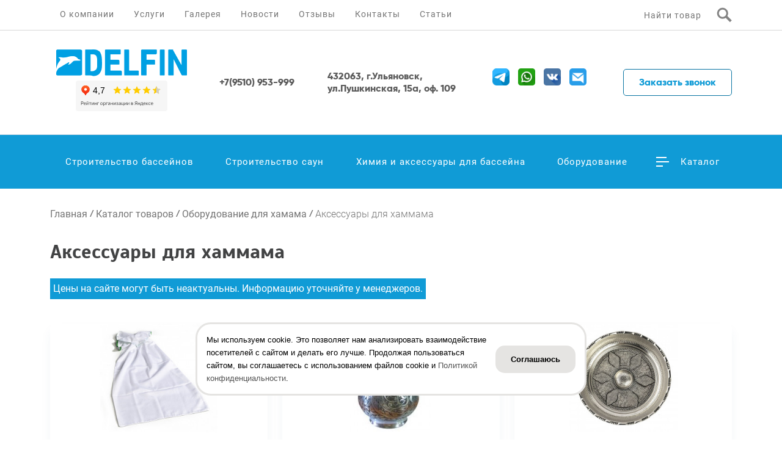

--- FILE ---
content_type: text/html; charset=UTF-8
request_url: https://delfinpools.ru/catalog/oborudovanie-dlya-khamama/aksessuary-dlya-khammama
body_size: 18171
content:

<!DOCTYPE html>
<html lang="ru" dir="ltr">
  <head>
<meta charset="utf-8" />
<meta name="description" content="Если вы решили купить композитный или бетонный бассейн, обращайтесь к специалистам компании «Delfin Pools». Многолетний опыт, оборудование в наличии, комплексное обслуживание. Подробности по номеру +7-9510-953-999." />
<meta name="keywords" content="проект бассейна, проектирование бассейнов, обслуживание бассейнов цена, композитные бассейны купить, заказать бассейн, бетонный бассейн, строительство саун, строительство хаммамов, оборудование для бассейнов, реконструкция бассейна" />
<meta name="yandex-verification" content="e867b259d7622bc2" />
<meta name="google-site-verification" content="Tc7y18DLU6zJS9o26hIXMFoov1l1y4LaqzK0S5LrUZk" />
<meta name="Generator" content="Drupal 9 (https://www.drupal.org)" />
<meta name="MobileOptimized" content="width" />
<meta name="HandheldFriendly" content="true" />
<meta name="viewport" content="width=device-width, initial-scale=1.0" />
<meta name="robots" content="index, follow" />
<link rel="icon" href="/sites/default/files/fav.png" type="image/png" />
    <meta http-equiv="x-ua-compatible" content="ie=edge">
    <meta name="yandex-verification" content="c9cf76480a74d80f" />
    <meta name="facebook-domain-verification" content="fanjdhdtg5elfri0n2a736yfjufrp6" />
    <title>Аксессуары для хаммама в Ульяновске | ООО &quot;Дельфин Групп&quot;</title>
    <link rel="stylesheet" media="all" href="/core/themes/stable/css/system/components/ajax-progress.module.css?syvibq" />
<link rel="stylesheet" media="all" href="/core/themes/stable/css/system/components/align.module.css?syvibq" />
<link rel="stylesheet" media="all" href="/core/themes/stable/css/system/components/autocomplete-loading.module.css?syvibq" />
<link rel="stylesheet" media="all" href="/core/themes/stable/css/system/components/fieldgroup.module.css?syvibq" />
<link rel="stylesheet" media="all" href="/core/themes/stable/css/system/components/container-inline.module.css?syvibq" />
<link rel="stylesheet" media="all" href="/core/themes/stable/css/system/components/clearfix.module.css?syvibq" />
<link rel="stylesheet" media="all" href="/core/themes/stable/css/system/components/details.module.css?syvibq" />
<link rel="stylesheet" media="all" href="/core/themes/stable/css/system/components/hidden.module.css?syvibq" />
<link rel="stylesheet" media="all" href="/core/themes/stable/css/system/components/item-list.module.css?syvibq" />
<link rel="stylesheet" media="all" href="/core/themes/stable/css/system/components/js.module.css?syvibq" />
<link rel="stylesheet" media="all" href="/core/themes/stable/css/system/components/nowrap.module.css?syvibq" />
<link rel="stylesheet" media="all" href="/core/themes/stable/css/system/components/position-container.module.css?syvibq" />
<link rel="stylesheet" media="all" href="/core/themes/stable/css/system/components/progress.module.css?syvibq" />
<link rel="stylesheet" media="all" href="/core/themes/stable/css/system/components/reset-appearance.module.css?syvibq" />
<link rel="stylesheet" media="all" href="/core/themes/stable/css/system/components/resize.module.css?syvibq" />
<link rel="stylesheet" media="all" href="/core/themes/stable/css/system/components/sticky-header.module.css?syvibq" />
<link rel="stylesheet" media="all" href="/core/themes/stable/css/system/components/system-status-counter.css?syvibq" />
<link rel="stylesheet" media="all" href="/core/themes/stable/css/system/components/system-status-report-counters.css?syvibq" />
<link rel="stylesheet" media="all" href="/core/themes/stable/css/system/components/system-status-report-general-info.css?syvibq" />
<link rel="stylesheet" media="all" href="/core/themes/stable/css/system/components/tabledrag.module.css?syvibq" />
<link rel="stylesheet" media="all" href="/core/themes/stable/css/system/components/tablesort.module.css?syvibq" />
<link rel="stylesheet" media="all" href="/core/themes/stable/css/system/components/tree-child.module.css?syvibq" />
<link rel="stylesheet" media="all" href="/core/themes/stable/css/views/views.module.css?syvibq" />
<link rel="stylesheet" media="all" href="/core/themes/stable/css/core/assets/vendor/normalize-css/normalize.css?syvibq" />
<link rel="stylesheet" media="all" href="/core/themes/stable/css/core/normalize-fixes.css?syvibq" />
<link rel="stylesheet" media="all" href="/themes/contrib/bootbase/bootstrap5/css/bootstrap.css?syvibq" />
<link rel="stylesheet" media="all" href="/themes/contrib/bootbase/fontawesome/css/all.min.css?syvibq" />
<link rel="stylesheet" media="print" href="/themes/contrib/bootbase/css/layout/print.css?syvibq" />
<link rel="stylesheet" media="all" href="/core/themes/classy/css/components/action-links.css?syvibq" />
<link rel="stylesheet" media="all" href="/core/themes/classy/css/components/breadcrumb.css?syvibq" />
<link rel="stylesheet" media="all" href="/core/themes/classy/css/components/button.css?syvibq" />
<link rel="stylesheet" media="all" href="/core/themes/classy/css/components/collapse-processed.css?syvibq" />
<link rel="stylesheet" media="all" href="/core/themes/classy/css/components/container-inline.css?syvibq" />
<link rel="stylesheet" media="all" href="/core/themes/classy/css/components/details.css?syvibq" />
<link rel="stylesheet" media="all" href="/core/themes/classy/css/components/exposed-filters.css?syvibq" />
<link rel="stylesheet" media="all" href="/core/themes/classy/css/components/field.css?syvibq" />
<link rel="stylesheet" media="all" href="/core/themes/classy/css/components/form.css?syvibq" />
<link rel="stylesheet" media="all" href="/core/themes/classy/css/components/icons.css?syvibq" />
<link rel="stylesheet" media="all" href="/core/themes/classy/css/components/inline-form.css?syvibq" />
<link rel="stylesheet" media="all" href="/core/themes/classy/css/components/item-list.css?syvibq" />
<link rel="stylesheet" media="all" href="/core/themes/classy/css/components/link.css?syvibq" />
<link rel="stylesheet" media="all" href="/core/themes/classy/css/components/links.css?syvibq" />
<link rel="stylesheet" media="all" href="/core/themes/classy/css/components/menu.css?syvibq" />
<link rel="stylesheet" media="all" href="/core/themes/classy/css/components/more-link.css?syvibq" />
<link rel="stylesheet" media="all" href="/core/themes/classy/css/components/tabledrag.css?syvibq" />
<link rel="stylesheet" media="all" href="/core/themes/classy/css/components/tableselect.css?syvibq" />
<link rel="stylesheet" media="all" href="/core/themes/classy/css/components/tablesort.css?syvibq" />
<link rel="stylesheet" media="all" href="/core/themes/classy/css/components/tabs.css?syvibq" />
<link rel="stylesheet" media="all" href="/core/themes/classy/css/components/textarea.css?syvibq" />
<link rel="stylesheet" media="all" href="/core/themes/classy/css/components/ui-dialog.css?syvibq" />
<link rel="stylesheet" media="all" href="/core/themes/classy/css/components/messages.css?syvibq" />
<link rel="stylesheet" media="all" href="/core/themes/classy/css/components/progress.css?syvibq" />
<link rel="stylesheet" media="all" href="/core/themes/classy/css/components/node.css?syvibq" />
<link rel="stylesheet" media="all" href="/themes/adaptive/css/index.css?syvibq" />
<link rel="stylesheet" media="all" href="/themes/adaptive/js/libs/slider-tabs/styles/jquery.sliderTabs.css?syvibq" />
<link rel="stylesheet" media="all" href="/themes/contrib/bootbase/js/flickity/flickity.min.css?syvibq" />
<link rel="stylesheet" media="all" href="/themes/adaptive/css/base/slider.css?syvibq" />

    
    <link rel="stylesheet" href="/themes/adaptive/css/custom-styles.css">


  </head>
  <body class="page-entity-taxonomy_term-canonical not-front taxonomy-term-43 path-taxonomy">
    
      <div class="dialog-off-canvas-main-canvas" data-off-canvas-main-canvas>
    <div class="page-wrapper adaptive">
  <header id="header">
    <a class="d-none" href="https://aquapolis.ru/export/get/file/id/forpartnerswithsku/"></a>
        
  <!--<div class="ny24">
    <p class="ny24__descr">С Новым годом и Рождеством!</p>
  </div>-->

  <section id="header-info" class="collapse h-lg-up">
    <div class="container py-2">
      <div class="row">
        <div class="col-sm-6">
          
        </div>
      </div>
    </div>
  </section>

  <section id="header-small" class="h-lg-up">
    <div class="container">
      <div class="row justify-content-between">
        <div class="col-8">
          <div id="logo" class="logo logo-small float-left">
            <a href="/" title="Главная" rel="home">
              <img width="152" height="31" src="/themes/adaptive/images/logo-small.svg" alt="Главная" loading="lazy" />
            </a>
          </div>
        </div>
        <div class="col-2 header-small-phone">
          <a href="tel:+7(9510) 953-999"><img src="/themes/adaptive/images/phone-white.svg"></a>
        </div>
        <div class="col-2">
          <div class="nav-togglers">
  <button type="button" class="nav-toggler nav-menu float-right collapsed"
          data-bs-toggle="collapse" data-bs-target="#small-menu" aria-expanded="false">
    <span class="sr-only">Меню</span>
    <span></span>
    <span></span>
    <span></span>
  </button>
  </div>
        </div>
      </div>
    </div>
    <div id="small-menu" class="collapse">
      <div class="container">
          <div class="region region-menu-small">
    <nav role="navigation" aria-labelledby="block-adaptive-menu-small-menu" id="block-adaptive-menu-small" class="block block-menu navigation menu--main">
            
  <h2 class="visually-hidden" id="block-adaptive-menu-small-menu">Основная навигация</h2>
  

        
              <ul class="nav nav-inline main-menu">
    
                <li class="menu-item">

        <a href="/o-kompanii" class="nav-link">
                    О компании
        </a>

        
      </li>
                <li class="menu-item">

        <a href="/service" class="nav-link">
                    Услуги
        </a>

        
      </li>
                <li class="menu-item">

        <a href="/gallery" class="nav-link">
                    Галерея
        </a>

        
      </li>
                <li class="menu-item">

        <a href="/news" class="nav-link">
                    Новости
        </a>

        
      </li>
                <li class="menu-item">

        <a href="/certificate" class="nav-link">
                    Отзывы
        </a>

        
      </li>
                <li class="menu-item">

        <a href="/contacts" class="nav-link">
                    Контакты
        </a>

        
      </li>
                <li class="menu-item">

        <a href="/article" class="nav-link">
                    Статьи
        </a>

        
      </li>
        </ul>
  


    <div class="header-social">
    <ul class="social-links">
      <li><a href="https://t.me/Delfin_pools" class="telegram"> </a></li>
      <li><a href="https://vk.com/delfin_pools" class="vk"> </a></li>
      <li><a href="https://instagram.com/DelfinPools" class="instagram"> </a></li>
      <li><a href="https://wa.me/79510953999" class="whatsapp"> </a></li>
    </ul>
  </div>
</nav>
<nav role="navigation" aria-labelledby="block-second-small-menu" id="block-second-small" class="block block-menu navigation menu--second">
            
  <h2 class="visually-hidden" id="block-second-small-menu">Второе меню</h2>
  

        
              <ul class="menu">
              
              <li class="menu-item menu-item--expanded">
                      <a href="/service/kompozitnye-basseyny" data-drupal-link-system-path="node/388">Строительство бассейнов</a>
                                <span class="menu-dropdown-trigger"><i class="fas fa-angle-down"></i></span>
                          <ul class="menu">
              
              <li class="menu-item menu-item--expanded">
                      <span class="menu-item">Бассейны</span>
                                <span class="menu-dropdown-trigger"><i class="fas fa-angle-down"></i></span>
                          <ul class="menu">
              
              <li class="menu-item">
                      <a href="/service/betonnye-basseyny" data-drupal-link-system-path="node/389">Бетонные бассейны</a>
                            </li>
                  </ul>
  
                  </li>
                
              <li class="menu-item menu-item--expanded">
                      <span class="menu-item">Композитные бассейны</span>
                                <span class="menu-dropdown-trigger"><i class="fas fa-angle-down"></i></span>
                          <ul class="menu">
              
              <li class="menu-item">
                      <a href="/service/kompozitnye-basseyny" data-drupal-link-system-path="node/388">Композитные бассейны CompassPools</a>
                            </li>
                  </ul>
  
                  </li>
                  </ul>
  
                  </li>
                
              <li class="menu-item menu-item--expanded">
                      <a href="/service/khamamy" data-drupal-link-system-path="node/390">Строительство саун</a>
                                <span class="menu-dropdown-trigger"><i class="fas fa-angle-down"></i></span>
                          <ul class="menu">
              
              <li class="menu-item menu-item--expanded">
                      <span class="menu-item">Хаммамы</span>
                                <span class="menu-dropdown-trigger"><i class="fas fa-angle-down"></i></span>
                          <ul class="menu">
              
              <li class="menu-item">
                      <a href="/service/khamamy" data-drupal-link-system-path="node/390">Турецкая парная</a>
                            </li>
                  </ul>
  
                  </li>
                
              <li class="menu-item menu-item--expanded">
                      <span class="menu-item">Сауны</span>
                                <span class="menu-dropdown-trigger"><i class="fas fa-angle-down"></i></span>
                          <ul class="menu">
              
              <li class="menu-item">
                      <a href="/service/finskaya-sauna" data-drupal-link-system-path="node/391">Финская сауна</a>
                            </li>
                  </ul>
  
                  </li>
                  </ul>
  
                  </li>
                
              <li class="menu-item menu-item--expanded">
                      <a href="/catalog/dezinfekciya-vody" data-drupal-link-system-path="taxonomy/term/17">Химия и аксессуары для бассейна</a>
                                <span class="menu-dropdown-trigger"><i class="fas fa-angle-down"></i></span>
                          <ul class="menu">
              
              <li class="menu-item menu-item--expanded">
                      <span class="menu-item">Химия для бассейна</span>
                                <span class="menu-dropdown-trigger"><i class="fas fa-angle-down"></i></span>
                          <ul class="menu">
              
              <li class="menu-item">
                      <a href="https://www.delfinpools.ru/catalog/khimiya-dlya-basseynov/ph-korrekciya">pH-коррекция</a>
                            </li>
                
              <li class="menu-item">
                      <a href="https://www.delfinpools.ru/catalog/khimiya-dlya-basseynov/borba-s-vodoroslyami">Борьба с водорослями</a>
                            </li>
                
              <li class="menu-item">
                      <a href="/catalog/dezinfekciya-vody" data-drupal-link-system-path="taxonomy/term/17">Дезинфекция воды</a>
                            </li>
                
              <li class="menu-item">
                      <a href="https://www.delfinpools.ru/catalog/khimiya-dlya-basseynov/flokulyanty-koagulyanty">Флокулянты (коагулянты)</a>
                            </li>
                
              <li class="menu-item">
                      <a href="https://www.delfinpools.ru/catalog/khimiya-dlya-basseynov/chistka-i-ukhod">Чистка и уход</a>
                            </li>
                  </ul>
  
                  </li>
                
              <li class="menu-item menu-item--expanded">
                      <span class="menu-item">Аксессуары для бассейна</span>
                                <span class="menu-dropdown-trigger"><i class="fas fa-angle-down"></i></span>
                          <ul class="menu">
              
              <li class="menu-item">
                      <a href="https://www.delfinpools.ru/catalog/aksessuary-dlya-basseynov/dlya-uborki-basseyna">Для уборки бассейнов</a>
                            </li>
                
              <li class="menu-item">
                      <a href="/catalog/pylesosy" data-drupal-link-system-path="taxonomy/term/30">Пылесосы</a>
                            </li>
                
              <li class="menu-item">
                      <a href="https://www.delfinpools.ru/poruchen-dlya-basseyna-aquaviva">Лестницы, поручни</a>
                            </li>
                
              <li class="menu-item">
                      <a href="https://www.delfinpools.ru/catalog/aksessuary-dlya-basseynov/pavilony-dlya-basseynov">Павильоны для бассейнов</a>
                            </li>
                
              <li class="menu-item">
                      <a href="https://www.delfinpools.ru/catalog/aksessuary-dlya-basseynov/prochie-aksessuary">Прочие аксессуары</a>
                            </li>
                  </ul>
  
                  </li>
                  </ul>
  
                  </li>
                
              <li class="menu-item menu-item--expanded menu-item--active-trail">
                      <a href="/catalog/filtry-i-filtrovalnye-ustanovki" data-drupal-link-system-path="taxonomy/term/34">Оборудование</a>
                                <span class="menu-dropdown-trigger"><i class="fas fa-angle-down"></i></span>
                          <ul class="menu">
              
              <li class="menu-item menu-item--expanded">
                      <span class="menu-item">Оборудование для сауны</span>
                                <span class="menu-dropdown-trigger"><i class="fas fa-angle-down"></i></span>
                          <ul class="menu">
              
              <li class="menu-item">
                      <a href="/catalog/elektrokamenki" data-drupal-link-system-path="taxonomy/term/40">Электрокаменки</a>
                            </li>
                
              <li class="menu-item">
                      <a href="/catalog/infrakrasnye-sauny" data-drupal-link-system-path="taxonomy/term/41">Инфракрасные сауны</a>
                            </li>
                  </ul>
  
                  </li>
                
              <li class="menu-item menu-item--expanded menu-item--active-trail">
                      <span class="menu-item">Оборудование для хамама</span>
                                <span class="menu-dropdown-trigger"><i class="fas fa-angle-down"></i></span>
                          <ul class="menu">
              
              <li class="menu-item">
                      <a href="https://www.delfinpools.ru/catalog/oborudovanie-dlya-khamama/parogeneratory">Парогенераторы</a>
                            </li>
                
              <li class="menu-item">
                      <a href="https://www.delfinpools.ru/catalog/oborudovanie-dlya-khamama/aksessuary-dlya-khammama">Аксессуары для хаммама</a>
                            </li>
                  </ul>
  
                  </li>
                
              <li class="menu-item menu-item--expanded">
                      <span class="menu-item">Оборудование для бассейна</span>
                                <span class="menu-dropdown-trigger"><i class="fas fa-angle-down"></i></span>
                          <ul class="menu">
              
              <li class="menu-item">
                      <a href="https://www.delfinpools.ru/catalog/oborudovanie-dlya-basseyna/avtomatika-i-upravlenie">Автоматика и управление</a>
                            </li>
                
              <li class="menu-item">
                      <a href="https://www.delfinpools.ru/catalog/oborudovanie-dlya-basseyna/oborudovanie-dlya-dezinfekcii-vody">Оборудование для дезинфекции воды</a>
                            </li>
                
              <li class="menu-item">
                      <a href="https://www.delfinpools.ru/catalog/oborudovanie-dlya-basseyna/oborudovanie-dlya-nagreva">Оборудование для нагрева</a>
                            </li>
                
              <li class="menu-item">
                      <a href="https://www.delfinpools.ru/catalog/oborudovanie-dlya-basseyna/nasosy-i-kompressory">Насосы</a>
                            </li>
                
              <li class="menu-item">
                      <a href="/catalog/oborudovanie-dlya-basseyna/osveschenie-dlya-basseynov" data-drupal-link-system-path="taxonomy/term/33">Освещение для басейнов</a>
                            </li>
                
              <li class="menu-item">
                      <a href="/catalog/oborudovanie-dlya-basseyna/attrakciony" data-drupal-link-system-path="taxonomy/term/38">Аттракционы</a>
                            </li>
                
              <li class="menu-item">
                      <a href="/catalog/oborudovanie-dlya-basseyna/osushiteli-vozdukha" data-drupal-link-system-path="taxonomy/term/42">Осушители воздуха</a>
                            </li>
                
              <li class="menu-item">
                      <a href="/catalog/oborudovanie-dlya-basseyna/truby-i-fitingi" data-drupal-link-system-path="taxonomy/term/61">Трубы и фитинги</a>
                            </li>
                
              <li class="menu-item">
                      <a href="/catalog/filtry-i-filtrovalnye-ustanovki" data-drupal-link-system-path="taxonomy/term/34">Фильтры для бассейна</a>
                            </li>
                
              <li class="menu-item">
                      <a href="https://www.delfinpools.ru/sistema-samoochistki-dna-vantager">Система самоочистки дна VANTAGE®</a>
                            </li>
                
              <li class="menu-item">
                      <a href="https://www.delfinpools.ru/rolletnoe-pokrytie-rollo-coverr">Роллетное покрытие ROLLO COVER®</a>
                            </li>
                
              <li class="menu-item">
                      <a href="/sistema-filtracii-vody-daisy" data-drupal-link-system-path="node/768">Система фильтрации воды DAISY</a>
                            </li>
                
              <li class="menu-item">
                      <a href="/unikalnaya-sistema-podsvetki-vody" data-drupal-link-system-path="node/769">Уникальная система подсветки воды</a>
                            </li>
                
              <li class="menu-item">
                      <a href="/sistema-podogreva-vody-v-basseyne" data-drupal-link-system-path="node/774">Система подогрева воды в бассейне</a>
                            </li>
                  </ul>
  
                  </li>
                  </ul>
  
                  </li>
                
              <li class="menu-item menu-item-catalog">
                      <a href="/catalog" data-drupal-link-system-path="catalog">Каталог</a>
                            </li>
                    <li class="menu-item menu-item-search">
        <a href="/syn-search?title=бассейн">Поиск</a>
      </li>
        </ul>
  


  </nav>

  </div>

      </div>
    </div>
  </section>

  <section id="header-full" class="h-md-down">
    <div class="header-up">
      <div class="container">
        <div class="row justify-content-between">
          <div class="col-lg-auto">
              <div class="region region-menu-main">
    <nav role="navigation" aria-labelledby="block-adaptive-menu-main-menu" id="block-adaptive-menu-main" class="block block-menu navigation menu--main">
            
  <h2 class="visually-hidden" id="block-adaptive-menu-main-menu">Основная навигация</h2>
  

        
              <ul class="nav nav-inline main-menu">
    
                <li class="menu-item">

        <a href="/o-kompanii" class="nav-link">
                    О компании
        </a>

        
      </li>
                <li class="menu-item">

        <a href="/service" class="nav-link">
                    Услуги
        </a>

        
      </li>
                <li class="menu-item">

        <a href="/gallery" class="nav-link">
                    Галерея
        </a>

        
      </li>
                <li class="menu-item">

        <a href="/news" class="nav-link">
                    Новости
        </a>

        
      </li>
                <li class="menu-item">

        <a href="/certificate" class="nav-link">
                    Отзывы
        </a>

        
      </li>
                <li class="menu-item">

        <a href="/contacts" class="nav-link">
                    Контакты
        </a>

        
      </li>
                <li class="menu-item">

        <a href="/article" class="nav-link">
                    Статьи
        </a>

        
      </li>
        </ul>
  


  </nav>

  </div>

          </div>
          <div class="col-lg-auto">
            <div class="header-search-form">
              <form class="header-search" action="/syn-search" method="get">
                <input class="header-search-field" placeholder="Введите название товара" type="text" name="title" required />
                <button type="submit" class="header-search-submit"></button>
              </form>
            </div>
            <div class="header-search-title">
              Найти товар
            </div>
          </div>
        </div>
      </div>
    </div>
    <div class="header-content">
      <div class="container">
        <div class="row align-items-center justify-content-between">
          <div class="logo col-sm-4 col-lg-auto d-flex align-items-center" style="flex-direction: column;">
            <a href="/" title="Главная" rel="home">
              <img width="214" height="44" src="/themes/adaptive/images/logo.png" alt="Главная" loading="lazy" />
            </a>
            <iframe src="https://yandex.ru/sprav/widget/rating-badge/1117038747?type=rating" width="150" height="50" style="margin: 7px auto" frameborder="0"></iframe>
          </div>
          <div class="col-sm-2 col-lg-auto text-right">
            +7(9510) 953-999
          </div>
          <div class="col-lg-auto">
            432063, г.Ульяновск, <br>
            ул.Пушкинская, 15а, оф. 109
          </div>
          <div class="col-lg-auto d-md-none d-xl-block">
            <div class="social-links">
              <a class="sl__item sl__item--telegram" href="https://t.me/Delfin_pools"></a>
              <a class="sl__item sl__item--whatsapp" href="https://wa.me/79510953999"></a>
              <a class="sl__item sl__item--vkonakte" href="https://vk.com/delfin_pools"></a>
              <a class="sl__item sl__item--post" href="mailto:delfinpools@ya.ru"></a>
            </div>
            <!--<a href="mailto:delfinpools@ya.ru">delfinpools@ya.ru</a>--><br>
          </div>
          <div class="col-lg-auto">
            <button type="button" class="btn btn-white" data-bs-toggle="modal" data-bs-target="#block-adaptive-form-callme">
              Заказать звонок
            </button>
          </div>
        </div>
      </div>
    </div>
    <div class="header-bottom fixed">
      <div class="header-bottom-content">
        <div class="container">
            <div class="region region-menu-second">
    <nav role="navigation" aria-labelledby="block-second-menu" id="block-second" class="block block-menu navigation menu--second">
            
  <h2 class="visually-hidden" id="block-second-menu">Второе меню</h2>
  

        
              <ul class="menu">
              
              <li class="menu-item menu-item--expanded">
                      <a href="/service/kompozitnye-basseyny" data-drupal-link-system-path="node/388">Строительство бассейнов</a>
                                <span class="menu-dropdown-trigger"><i class="fas fa-angle-down"></i></span>
                          <ul class="menu">
              
              <li class="menu-item menu-item--expanded">
                      <span class="menu-item">Бассейны</span>
                                <span class="menu-dropdown-trigger"><i class="fas fa-angle-down"></i></span>
                          <ul class="menu">
              
              <li class="menu-item">
                      <a href="/service/betonnye-basseyny" data-drupal-link-system-path="node/389">Бетонные бассейны</a>
                            </li>
                  </ul>
  
                  </li>
                
              <li class="menu-item menu-item--expanded">
                      <span class="menu-item">Композитные бассейны</span>
                                <span class="menu-dropdown-trigger"><i class="fas fa-angle-down"></i></span>
                          <ul class="menu">
              
              <li class="menu-item">
                      <a href="/service/kompozitnye-basseyny" data-drupal-link-system-path="node/388">Композитные бассейны CompassPools</a>
                            </li>
                  </ul>
  
                  </li>
                  </ul>
  
                  </li>
                
              <li class="menu-item menu-item--expanded">
                      <a href="/service/khamamy" data-drupal-link-system-path="node/390">Строительство саун</a>
                                <span class="menu-dropdown-trigger"><i class="fas fa-angle-down"></i></span>
                          <ul class="menu">
              
              <li class="menu-item menu-item--expanded">
                      <span class="menu-item">Хаммамы</span>
                                <span class="menu-dropdown-trigger"><i class="fas fa-angle-down"></i></span>
                          <ul class="menu">
              
              <li class="menu-item">
                      <a href="/service/khamamy" data-drupal-link-system-path="node/390">Турецкая парная</a>
                            </li>
                  </ul>
  
                  </li>
                
              <li class="menu-item menu-item--expanded">
                      <span class="menu-item">Сауны</span>
                                <span class="menu-dropdown-trigger"><i class="fas fa-angle-down"></i></span>
                          <ul class="menu">
              
              <li class="menu-item">
                      <a href="/service/finskaya-sauna" data-drupal-link-system-path="node/391">Финская сауна</a>
                            </li>
                  </ul>
  
                  </li>
                  </ul>
  
                  </li>
                
              <li class="menu-item menu-item--expanded">
                      <a href="/catalog/dezinfekciya-vody" data-drupal-link-system-path="taxonomy/term/17">Химия и аксессуары для бассейна</a>
                                <span class="menu-dropdown-trigger"><i class="fas fa-angle-down"></i></span>
                          <ul class="menu">
              
              <li class="menu-item menu-item--expanded">
                      <span class="menu-item">Химия для бассейна</span>
                                <span class="menu-dropdown-trigger"><i class="fas fa-angle-down"></i></span>
                          <ul class="menu">
              
              <li class="menu-item">
                      <a href="https://www.delfinpools.ru/catalog/khimiya-dlya-basseynov/ph-korrekciya">pH-коррекция</a>
                            </li>
                
              <li class="menu-item">
                      <a href="https://www.delfinpools.ru/catalog/khimiya-dlya-basseynov/borba-s-vodoroslyami">Борьба с водорослями</a>
                            </li>
                
              <li class="menu-item">
                      <a href="/catalog/dezinfekciya-vody" data-drupal-link-system-path="taxonomy/term/17">Дезинфекция воды</a>
                            </li>
                
              <li class="menu-item">
                      <a href="https://www.delfinpools.ru/catalog/khimiya-dlya-basseynov/flokulyanty-koagulyanty">Флокулянты (коагулянты)</a>
                            </li>
                
              <li class="menu-item">
                      <a href="https://www.delfinpools.ru/catalog/khimiya-dlya-basseynov/chistka-i-ukhod">Чистка и уход</a>
                            </li>
                  </ul>
  
                  </li>
                
              <li class="menu-item menu-item--expanded">
                      <span class="menu-item">Аксессуары для бассейна</span>
                                <span class="menu-dropdown-trigger"><i class="fas fa-angle-down"></i></span>
                          <ul class="menu">
              
              <li class="menu-item">
                      <a href="https://www.delfinpools.ru/catalog/aksessuary-dlya-basseynov/dlya-uborki-basseyna">Для уборки бассейнов</a>
                            </li>
                
              <li class="menu-item">
                      <a href="/catalog/pylesosy" data-drupal-link-system-path="taxonomy/term/30">Пылесосы</a>
                            </li>
                
              <li class="menu-item">
                      <a href="https://www.delfinpools.ru/poruchen-dlya-basseyna-aquaviva">Лестницы, поручни</a>
                            </li>
                
              <li class="menu-item">
                      <a href="https://www.delfinpools.ru/catalog/aksessuary-dlya-basseynov/pavilony-dlya-basseynov">Павильоны для бассейнов</a>
                            </li>
                
              <li class="menu-item">
                      <a href="https://www.delfinpools.ru/catalog/aksessuary-dlya-basseynov/prochie-aksessuary">Прочие аксессуары</a>
                            </li>
                  </ul>
  
                  </li>
                  </ul>
  
                  </li>
                
              <li class="menu-item menu-item--expanded menu-item--active-trail">
                      <a href="/catalog/filtry-i-filtrovalnye-ustanovki" data-drupal-link-system-path="taxonomy/term/34">Оборудование</a>
                                <span class="menu-dropdown-trigger"><i class="fas fa-angle-down"></i></span>
                          <ul class="menu">
              
              <li class="menu-item menu-item--expanded">
                      <span class="menu-item">Оборудование для сауны</span>
                                <span class="menu-dropdown-trigger"><i class="fas fa-angle-down"></i></span>
                          <ul class="menu">
              
              <li class="menu-item">
                      <a href="/catalog/elektrokamenki" data-drupal-link-system-path="taxonomy/term/40">Электрокаменки</a>
                            </li>
                
              <li class="menu-item">
                      <a href="/catalog/infrakrasnye-sauny" data-drupal-link-system-path="taxonomy/term/41">Инфракрасные сауны</a>
                            </li>
                  </ul>
  
                  </li>
                
              <li class="menu-item menu-item--expanded menu-item--active-trail">
                      <span class="menu-item">Оборудование для хамама</span>
                                <span class="menu-dropdown-trigger"><i class="fas fa-angle-down"></i></span>
                          <ul class="menu">
              
              <li class="menu-item">
                      <a href="https://www.delfinpools.ru/catalog/oborudovanie-dlya-khamama/parogeneratory">Парогенераторы</a>
                            </li>
                
              <li class="menu-item">
                      <a href="https://www.delfinpools.ru/catalog/oborudovanie-dlya-khamama/aksessuary-dlya-khammama">Аксессуары для хаммама</a>
                            </li>
                  </ul>
  
                  </li>
                
              <li class="menu-item menu-item--expanded">
                      <span class="menu-item">Оборудование для бассейна</span>
                                <span class="menu-dropdown-trigger"><i class="fas fa-angle-down"></i></span>
                          <ul class="menu">
              
              <li class="menu-item">
                      <a href="https://www.delfinpools.ru/catalog/oborudovanie-dlya-basseyna/avtomatika-i-upravlenie">Автоматика и управление</a>
                            </li>
                
              <li class="menu-item">
                      <a href="https://www.delfinpools.ru/catalog/oborudovanie-dlya-basseyna/oborudovanie-dlya-dezinfekcii-vody">Оборудование для дезинфекции воды</a>
                            </li>
                
              <li class="menu-item">
                      <a href="https://www.delfinpools.ru/catalog/oborudovanie-dlya-basseyna/oborudovanie-dlya-nagreva">Оборудование для нагрева</a>
                            </li>
                
              <li class="menu-item">
                      <a href="https://www.delfinpools.ru/catalog/oborudovanie-dlya-basseyna/nasosy-i-kompressory">Насосы</a>
                            </li>
                
              <li class="menu-item">
                      <a href="/catalog/oborudovanie-dlya-basseyna/osveschenie-dlya-basseynov" data-drupal-link-system-path="taxonomy/term/33">Освещение для басейнов</a>
                            </li>
                
              <li class="menu-item">
                      <a href="/catalog/oborudovanie-dlya-basseyna/attrakciony" data-drupal-link-system-path="taxonomy/term/38">Аттракционы</a>
                            </li>
                
              <li class="menu-item">
                      <a href="/catalog/oborudovanie-dlya-basseyna/osushiteli-vozdukha" data-drupal-link-system-path="taxonomy/term/42">Осушители воздуха</a>
                            </li>
                
              <li class="menu-item">
                      <a href="/catalog/oborudovanie-dlya-basseyna/truby-i-fitingi" data-drupal-link-system-path="taxonomy/term/61">Трубы и фитинги</a>
                            </li>
                
              <li class="menu-item">
                      <a href="/catalog/filtry-i-filtrovalnye-ustanovki" data-drupal-link-system-path="taxonomy/term/34">Фильтры для бассейна</a>
                            </li>
                
              <li class="menu-item">
                      <a href="https://www.delfinpools.ru/sistema-samoochistki-dna-vantager">Система самоочистки дна VANTAGE®</a>
                            </li>
                
              <li class="menu-item">
                      <a href="https://www.delfinpools.ru/rolletnoe-pokrytie-rollo-coverr">Роллетное покрытие ROLLO COVER®</a>
                            </li>
                
              <li class="menu-item">
                      <a href="/sistema-filtracii-vody-daisy" data-drupal-link-system-path="node/768">Система фильтрации воды DAISY</a>
                            </li>
                
              <li class="menu-item">
                      <a href="/unikalnaya-sistema-podsvetki-vody" data-drupal-link-system-path="node/769">Уникальная система подсветки воды</a>
                            </li>
                
              <li class="menu-item">
                      <a href="/sistema-podogreva-vody-v-basseyne" data-drupal-link-system-path="node/774">Система подогрева воды в бассейне</a>
                            </li>
                  </ul>
  
                  </li>
                  </ul>
  
                  </li>
                
              <li class="menu-item menu-item-catalog">
                      <a href="/catalog" data-drupal-link-system-path="catalog">Каталог</a>
                            </li>
                    <li class="menu-item menu-item-search">
        <a href="/syn-search?title=бассейн">Поиск</a>
      </li>
        </ul>
  


  </nav>

  </div>

        </div>
      </div>
      <div class="header-bottom-search">
        <div class="container">
          <div class="header-search-form">
            <form class="header-search" action="/syn-search" method="get">
              <input class="header-search-field" placeholder="Введите название товара" type="text" name="title" required />
              <button type="submit" class="header-search-submit"></button>
            </form>
          </div>
        </div>
      </div>
    </div>
    <div class="header-bottom static">
      <div class="header-bottom-content">
        <div class="container">
            <div class="region region-menu-second">
    <nav role="navigation" aria-labelledby="block-second--2-menu" id="block-second--2" class="block block-menu navigation menu--second">
            
  <h2 class="visually-hidden" id="block-second--2-menu">Второе меню</h2>
  

        
              <ul class="menu">
              
              <li class="menu-item menu-item--expanded">
                      <a href="/service/kompozitnye-basseyny" data-drupal-link-system-path="node/388">Строительство бассейнов</a>
                                <span class="menu-dropdown-trigger"><i class="fas fa-angle-down"></i></span>
                          <ul class="menu">
              
              <li class="menu-item menu-item--expanded">
                      <span class="menu-item">Бассейны</span>
                                <span class="menu-dropdown-trigger"><i class="fas fa-angle-down"></i></span>
                          <ul class="menu">
              
              <li class="menu-item">
                      <a href="/service/betonnye-basseyny" data-drupal-link-system-path="node/389">Бетонные бассейны</a>
                            </li>
                  </ul>
  
                  </li>
                
              <li class="menu-item menu-item--expanded">
                      <span class="menu-item">Композитные бассейны</span>
                                <span class="menu-dropdown-trigger"><i class="fas fa-angle-down"></i></span>
                          <ul class="menu">
              
              <li class="menu-item">
                      <a href="/service/kompozitnye-basseyny" data-drupal-link-system-path="node/388">Композитные бассейны CompassPools</a>
                            </li>
                  </ul>
  
                  </li>
                  </ul>
  
                  </li>
                
              <li class="menu-item menu-item--expanded">
                      <a href="/service/khamamy" data-drupal-link-system-path="node/390">Строительство саун</a>
                                <span class="menu-dropdown-trigger"><i class="fas fa-angle-down"></i></span>
                          <ul class="menu">
              
              <li class="menu-item menu-item--expanded">
                      <span class="menu-item">Хаммамы</span>
                                <span class="menu-dropdown-trigger"><i class="fas fa-angle-down"></i></span>
                          <ul class="menu">
              
              <li class="menu-item">
                      <a href="/service/khamamy" data-drupal-link-system-path="node/390">Турецкая парная</a>
                            </li>
                  </ul>
  
                  </li>
                
              <li class="menu-item menu-item--expanded">
                      <span class="menu-item">Сауны</span>
                                <span class="menu-dropdown-trigger"><i class="fas fa-angle-down"></i></span>
                          <ul class="menu">
              
              <li class="menu-item">
                      <a href="/service/finskaya-sauna" data-drupal-link-system-path="node/391">Финская сауна</a>
                            </li>
                  </ul>
  
                  </li>
                  </ul>
  
                  </li>
                
              <li class="menu-item menu-item--expanded">
                      <a href="/catalog/dezinfekciya-vody" data-drupal-link-system-path="taxonomy/term/17">Химия и аксессуары для бассейна</a>
                                <span class="menu-dropdown-trigger"><i class="fas fa-angle-down"></i></span>
                          <ul class="menu">
              
              <li class="menu-item menu-item--expanded">
                      <span class="menu-item">Химия для бассейна</span>
                                <span class="menu-dropdown-trigger"><i class="fas fa-angle-down"></i></span>
                          <ul class="menu">
              
              <li class="menu-item">
                      <a href="https://www.delfinpools.ru/catalog/khimiya-dlya-basseynov/ph-korrekciya">pH-коррекция</a>
                            </li>
                
              <li class="menu-item">
                      <a href="https://www.delfinpools.ru/catalog/khimiya-dlya-basseynov/borba-s-vodoroslyami">Борьба с водорослями</a>
                            </li>
                
              <li class="menu-item">
                      <a href="/catalog/dezinfekciya-vody" data-drupal-link-system-path="taxonomy/term/17">Дезинфекция воды</a>
                            </li>
                
              <li class="menu-item">
                      <a href="https://www.delfinpools.ru/catalog/khimiya-dlya-basseynov/flokulyanty-koagulyanty">Флокулянты (коагулянты)</a>
                            </li>
                
              <li class="menu-item">
                      <a href="https://www.delfinpools.ru/catalog/khimiya-dlya-basseynov/chistka-i-ukhod">Чистка и уход</a>
                            </li>
                  </ul>
  
                  </li>
                
              <li class="menu-item menu-item--expanded">
                      <span class="menu-item">Аксессуары для бассейна</span>
                                <span class="menu-dropdown-trigger"><i class="fas fa-angle-down"></i></span>
                          <ul class="menu">
              
              <li class="menu-item">
                      <a href="https://www.delfinpools.ru/catalog/aksessuary-dlya-basseynov/dlya-uborki-basseyna">Для уборки бассейнов</a>
                            </li>
                
              <li class="menu-item">
                      <a href="/catalog/pylesosy" data-drupal-link-system-path="taxonomy/term/30">Пылесосы</a>
                            </li>
                
              <li class="menu-item">
                      <a href="https://www.delfinpools.ru/poruchen-dlya-basseyna-aquaviva">Лестницы, поручни</a>
                            </li>
                
              <li class="menu-item">
                      <a href="https://www.delfinpools.ru/catalog/aksessuary-dlya-basseynov/pavilony-dlya-basseynov">Павильоны для бассейнов</a>
                            </li>
                
              <li class="menu-item">
                      <a href="https://www.delfinpools.ru/catalog/aksessuary-dlya-basseynov/prochie-aksessuary">Прочие аксессуары</a>
                            </li>
                  </ul>
  
                  </li>
                  </ul>
  
                  </li>
                
              <li class="menu-item menu-item--expanded menu-item--active-trail">
                      <a href="/catalog/filtry-i-filtrovalnye-ustanovki" data-drupal-link-system-path="taxonomy/term/34">Оборудование</a>
                                <span class="menu-dropdown-trigger"><i class="fas fa-angle-down"></i></span>
                          <ul class="menu">
              
              <li class="menu-item menu-item--expanded">
                      <span class="menu-item">Оборудование для сауны</span>
                                <span class="menu-dropdown-trigger"><i class="fas fa-angle-down"></i></span>
                          <ul class="menu">
              
              <li class="menu-item">
                      <a href="/catalog/elektrokamenki" data-drupal-link-system-path="taxonomy/term/40">Электрокаменки</a>
                            </li>
                
              <li class="menu-item">
                      <a href="/catalog/infrakrasnye-sauny" data-drupal-link-system-path="taxonomy/term/41">Инфракрасные сауны</a>
                            </li>
                  </ul>
  
                  </li>
                
              <li class="menu-item menu-item--expanded menu-item--active-trail">
                      <span class="menu-item">Оборудование для хамама</span>
                                <span class="menu-dropdown-trigger"><i class="fas fa-angle-down"></i></span>
                          <ul class="menu">
              
              <li class="menu-item">
                      <a href="https://www.delfinpools.ru/catalog/oborudovanie-dlya-khamama/parogeneratory">Парогенераторы</a>
                            </li>
                
              <li class="menu-item">
                      <a href="https://www.delfinpools.ru/catalog/oborudovanie-dlya-khamama/aksessuary-dlya-khammama">Аксессуары для хаммама</a>
                            </li>
                  </ul>
  
                  </li>
                
              <li class="menu-item menu-item--expanded">
                      <span class="menu-item">Оборудование для бассейна</span>
                                <span class="menu-dropdown-trigger"><i class="fas fa-angle-down"></i></span>
                          <ul class="menu">
              
              <li class="menu-item">
                      <a href="https://www.delfinpools.ru/catalog/oborudovanie-dlya-basseyna/avtomatika-i-upravlenie">Автоматика и управление</a>
                            </li>
                
              <li class="menu-item">
                      <a href="https://www.delfinpools.ru/catalog/oborudovanie-dlya-basseyna/oborudovanie-dlya-dezinfekcii-vody">Оборудование для дезинфекции воды</a>
                            </li>
                
              <li class="menu-item">
                      <a href="https://www.delfinpools.ru/catalog/oborudovanie-dlya-basseyna/oborudovanie-dlya-nagreva">Оборудование для нагрева</a>
                            </li>
                
              <li class="menu-item">
                      <a href="https://www.delfinpools.ru/catalog/oborudovanie-dlya-basseyna/nasosy-i-kompressory">Насосы</a>
                            </li>
                
              <li class="menu-item">
                      <a href="/catalog/oborudovanie-dlya-basseyna/osveschenie-dlya-basseynov" data-drupal-link-system-path="taxonomy/term/33">Освещение для басейнов</a>
                            </li>
                
              <li class="menu-item">
                      <a href="/catalog/oborudovanie-dlya-basseyna/attrakciony" data-drupal-link-system-path="taxonomy/term/38">Аттракционы</a>
                            </li>
                
              <li class="menu-item">
                      <a href="/catalog/oborudovanie-dlya-basseyna/osushiteli-vozdukha" data-drupal-link-system-path="taxonomy/term/42">Осушители воздуха</a>
                            </li>
                
              <li class="menu-item">
                      <a href="/catalog/oborudovanie-dlya-basseyna/truby-i-fitingi" data-drupal-link-system-path="taxonomy/term/61">Трубы и фитинги</a>
                            </li>
                
              <li class="menu-item">
                      <a href="/catalog/filtry-i-filtrovalnye-ustanovki" data-drupal-link-system-path="taxonomy/term/34">Фильтры для бассейна</a>
                            </li>
                
              <li class="menu-item">
                      <a href="https://www.delfinpools.ru/sistema-samoochistki-dna-vantager">Система самоочистки дна VANTAGE®</a>
                            </li>
                
              <li class="menu-item">
                      <a href="https://www.delfinpools.ru/rolletnoe-pokrytie-rollo-coverr">Роллетное покрытие ROLLO COVER®</a>
                            </li>
                
              <li class="menu-item">
                      <a href="/sistema-filtracii-vody-daisy" data-drupal-link-system-path="node/768">Система фильтрации воды DAISY</a>
                            </li>
                
              <li class="menu-item">
                      <a href="/unikalnaya-sistema-podsvetki-vody" data-drupal-link-system-path="node/769">Уникальная система подсветки воды</a>
                            </li>
                
              <li class="menu-item">
                      <a href="/sistema-podogreva-vody-v-basseyne" data-drupal-link-system-path="node/774">Система подогрева воды в бассейне</a>
                            </li>
                  </ul>
  
                  </li>
                  </ul>
  
                  </li>
                
              <li class="menu-item menu-item-catalog">
                      <a href="/catalog" data-drupal-link-system-path="catalog">Каталог</a>
                            </li>
                    <li class="menu-item menu-item-search">
        <a href="/syn-search?title=бассейн">Поиск</a>
      </li>
        </ul>
  


  </nav>

  </div>

        </div>
      </div>
    </div>

      </section>

</header>

  <section id="sys">
    <div class="container">
      <div class="row">
        <div class="col-md-12">
          
            <div class="region region-messages">
    <div data-drupal-messages-fallback class="hidden"></div>

  </div>

        </div>
      </div>
    </div>
  </section>

  <div class="breadcrumbs-region">
    <div class="container">
        <div class="region region-breadcrumb">
    <div id="block-adaptive-breadcrumbs" class="block block-system block-system-breadcrumb-block">
  
    
        <nav class="breadcrumb" role="navigation" aria-labelledby="system-breadcrumb">
    <h2 id="system-breadcrumb" class="visually-hidden">Строка навигации</h2>
    <ol>
          <li>
                  <a href="/">Главная</a>
              </li>
          <li>
                  <a href="https://delfinpools.ru/catalog">Каталог товаров</a>
              </li>
          <li>
                  <a href="https://delfinpools.ru/catalog/oborudovanie-dlya-khamama">Оборудование для хамама</a>
              </li>
          <li>
                  Аксессуары для хаммама
              </li>
        </ol>
  </nav>

  </div>

  </div>

    </div>
  </div>

  
      <section id="main">
      <div class="container">
        <div class="main-content" id="main-content">
          <div class="row">
                                    <div class="col-md-12 main-content-area" id="content-area">
                <div class="region region-title">
    <div id="block-adaptive-title" class="block block-core block-page-title-block">
  
    
      
  <h1 class="page-title">Аксессуары для хаммама</h1>


<div style="padding: 5px; margin-bottom: 30px; width: fit-content; background: #109BD6; color: #fff;">Цены на сайте могут быть неактуальны. Информацию уточняйте у менеджеров.</div>

  </div>

  </div>

                <div class="region region-content">
    <div class="views-element-container block block-views block-views-blockcatalog-block-2" id="block-views-block-catalog-block-2">
  
    
      <div><div class="catalog--list catalog__list view view-catalog view-id-catalog view-display-id-block_2 js-view-dom-id-138854377c358a5f7891b58e1d68d3206295f40cec66e77136a141d231e92bcc">
  
    
      
  
          </div>
</div>

  </div>
<div id="block-adaptive-content" class="block block-system block-system-main-block">
  
    
      <div class="views-element-container"><div class="view view-taxonomy-term view-id-taxonomy_term view-display-id-page_1 js-view-dom-id-09b2d20d872bb5f6a88cc66ffc3c22079e9453890463a991ef1970c0aec55f59">
  
    
      
      <div class="view-content">
      <div class="row">
  
    <div class="col-md-4">
      
<article role="article" class="node node--type-usluga node--promoted node--view-mode-teaser">

  
  

  <div class="usluga-teaser">
    
            <div class="field field--name-field-image field--type-image field--label-hidden field__item">  <img src="/sites/default/files/styles/usluga_img_teaser/public/usluga/2018/best-price-wholesale-foaming-bag-for-turkish.jpg?itok=syGfc5Y1" width="460" height="230" alt="" loading="lazy" class="image-style-usluga-img-teaser" />



</div>
      
    <div class="usluga-teaser__content">

      <h4><span class="field field--name-title field--type-string field--label-hidden">Мешок для пены 450х900 мм. </span>
</h4>

              <div class="usluga-teaser__price">
          <div class="usluga-teaser__price-label">
            Стоимость от:
          </div>
          <div class="usluga-teaser__price-value">
                                          990 руб.
                                                    
                      </div>
        </div>
          </div>
  </div>
  <div class="usluga-teaser-active">
      <a href="/meshok-dlya-peny-450kh900-mm" hreflang="ru"><img src="/sites/default/files/styles/usluga_img_teaser_active/public/usluga/2018/data-gigiena-kese-meshok4-700x700.jpg?itok=qNNHQ4MR" width="460" height="315" alt="" loading="lazy" class="image-style-usluga-img-teaser-active" />


</a>

    <div class="usluga-teaser-active__content">
      
      <div class="usluga-teaser-active__link">
        <a class="btn btn-blue" href="/meshok-dlya-peny-450kh900-mm">Подробнее</a>
      </div>
    </div>
  </div>

</article>

    </div>

  
    <div class="col-md-4">
      
<article role="article" class="node node--type-usluga node--promoted node--view-mode-teaser">

  
  

  <div class="usluga-teaser">
    
            <div class="field field--name-field-image field--type-image field--label-hidden field__item">  <img src="/sites/default/files/styles/usluga_img_teaser/public/usluga/2018/copper-ewer.jpg?itok=2tC2RGuG" width="460" height="230" alt="" loading="lazy" class="image-style-usluga-img-teaser" />



</div>
      
    <div class="usluga-teaser__content">

      <h4><span class="field field--name-title field--type-string field--label-hidden">Кувшин для воды с традиционным узором.</span>
</h4>

              <div class="usluga-teaser__price">
          <div class="usluga-teaser__price-label">
            Стоимость от:
          </div>
          <div class="usluga-teaser__price-value">
                                          5 010 руб.
                                                                              
                      </div>
        </div>
          </div>
  </div>
  <div class="usluga-teaser-active">
      <a href="/kuvshin-dlya-vody-s-tradicionnym-uzorom" hreflang="ru"><img src="/sites/default/files/styles/usluga_img_teaser_active/public/usluga/2018/5a3a77f5c5c66_0.jpg?itok=d8iAND7m" width="460" height="315" alt="" loading="lazy" class="image-style-usluga-img-teaser-active" />


</a>

    <div class="usluga-teaser-active__content">
      
      <div class="usluga-teaser-active__link">
        <a class="btn btn-blue" href="/kuvshin-dlya-vody-s-tradicionnym-uzorom">Подробнее</a>
      </div>
    </div>
  </div>

</article>

    </div>

  
    <div class="col-md-4">
      
<article role="article" class="node node--type-usluga node--promoted node--view-mode-teaser">

  
  

  <div class="usluga-teaser">
    
            <div class="field field--name-field-image field--type-image field--label-hidden field__item">  <img src="/sites/default/files/styles/usluga_img_teaser/public/usluga/2018/7794f215.jpg?itok=b-G0gwf-" width="460" height="230" alt="" loading="lazy" class="image-style-usluga-img-teaser" />



</div>
      
    <div class="usluga-teaser__content">

      <h4><span class="field field--name-title field--type-string field--label-hidden">Чаша никелированная Мини - 155 мм</span>
</h4>

              <div class="usluga-teaser__price">
          <div class="usluga-teaser__price-label">
            Стоимость от:
          </div>
          <div class="usluga-teaser__price-value">
                                          2 170 руб.
                          
                      </div>
        </div>
          </div>
  </div>
  <div class="usluga-teaser-active">
      <a href="/chasha-nikelirovannaya-mini-155-mm" hreflang="ru"><img src="/sites/default/files/styles/usluga_img_teaser_active/public/usluga/2018/7798482be.jpg?itok=6xaC-uQP" width="460" height="315" alt="" loading="lazy" class="image-style-usluga-img-teaser-active" />


</a>

    <div class="usluga-teaser-active__content">
      
      <div class="usluga-teaser-active__link">
        <a class="btn btn-blue" href="/chasha-nikelirovannaya-mini-155-mm">Подробнее</a>
      </div>
    </div>
  </div>

</article>

    </div>

  
    <div class="col-md-4">
      
<article role="article" class="node node--type-usluga node--promoted node--view-mode-teaser">

  
  

  <div class="usluga-teaser">
    
            <div class="field field--name-field-image field--type-image field--label-hidden field__item">  <img src="/sites/default/files/styles/usluga_img_teaser/public/usluga/2018/476985929_w640_h640_img_8231.jpg?itok=v38lQ5G1" width="460" height="230" alt="" loading="lazy" class="image-style-usluga-img-teaser" />



</div>
      
    <div class="usluga-teaser__content">

      <h4><span class="field field--name-title field--type-string field--label-hidden">Чаша латунная Большая Диаметр - 205 мм</span>
</h4>

              <div class="usluga-teaser__price">
          <div class="usluga-teaser__price-label">
            Стоимость от:
          </div>
          <div class="usluga-teaser__price-value">
                                          2 400 руб.
                          
                      </div>
        </div>
          </div>
  </div>
  <div class="usluga-teaser-active">
      <a href="/chasha-latunnaya-bolshaya-diametr-205-mm" hreflang="ru"><img src="/sites/default/files/styles/usluga_img_teaser_active/public/usluga/2018/2874_chasha-latun-.jpg?itok=RQm-BRPj" width="460" height="315" alt="" loading="lazy" class="image-style-usluga-img-teaser-active" />


</a>

    <div class="usluga-teaser-active__content">
      
      <div class="usluga-teaser-active__link">
        <a class="btn btn-blue" href="/chasha-latunnaya-bolshaya-diametr-205-mm">Подробнее</a>
      </div>
    </div>
  </div>

</article>

    </div>

  
    <div class="col-md-4">
      
<article role="article" class="node node--type-usluga node--promoted node--view-mode-teaser">

  
  

  <div class="usluga-teaser">
    
            <div class="field field--name-field-image field--type-image field--label-hidden field__item">  <img src="/sites/default/files/styles/usluga_img_teaser/public/usluga/2018/61.jpg?itok=fXjTRrRZ" width="460" height="230" alt="" loading="lazy" class="image-style-usluga-img-teaser" />



</div>
      
    <div class="usluga-teaser__content">

      <h4><span class="field field--name-title field--type-string field--label-hidden">Чаша медная Стандарт. Диаметр - 175 мм</span>
</h4>

              <div class="usluga-teaser__price">
          <div class="usluga-teaser__price-label">
            Стоимость от:
          </div>
          <div class="usluga-teaser__price-value">
                                          2 270 руб.
                          
                      </div>
        </div>
          </div>
  </div>
  <div class="usluga-teaser-active">
      <a href="/chasha-mednaya-standart-diametr-175-mm" hreflang="ru"><img src="/sites/default/files/styles/usluga_img_teaser_active/public/usluga/2018/7809a50d7.jpg?itok=QdmIyVrD" width="460" height="315" alt="" loading="lazy" class="image-style-usluga-img-teaser-active" />


</a>

    <div class="usluga-teaser-active__content">
      
      <div class="usluga-teaser-active__link">
        <a class="btn btn-blue" href="/chasha-mednaya-standart-diametr-175-mm">Подробнее</a>
      </div>
    </div>
  </div>

</article>

    </div>

  
    <div class="col-md-4">
      
<article role="article" class="node node--type-usluga node--promoted node--view-mode-teaser">

  
  

  <div class="usluga-teaser">
    
            <div class="field field--name-field-image field--type-image field--label-hidden field__item">  <img src="/sites/default/files/styles/usluga_img_teaser/public/usluga/2018/data-oborudovanie-steamtec-akustika-700x700.jpg?itok=zDDpiDp0" width="460" height="230" alt="" loading="lazy" class="image-style-usluga-img-teaser" />



</div>
      
    <div class="usluga-teaser__content">

      <h4><span class="field field--name-title field--type-string field--label-hidden">Комплект акустической системы для бани, сауны, хамама</span>
</h4>

              <div class="usluga-teaser__price">
          <div class="usluga-teaser__price-label">
            Стоимость от:
          </div>
          <div class="usluga-teaser__price-value">
                                          24 900 руб.
                          
                      </div>
        </div>
          </div>
  </div>
  <div class="usluga-teaser-active">
      <a href="/komplekt-akusticheskoy-sistemy-dlya-bani-sauny-khamama" hreflang="ru"><img src="/sites/default/files/styles/usluga_img_teaser_active/public/usluga/2018/data-oborudovanie-steamtec-akustika-700x700_0.jpg?itok=bbbuZ5rQ" width="460" height="315" alt="" loading="lazy" class="image-style-usluga-img-teaser-active" />


</a>

    <div class="usluga-teaser-active__content">
      
      <div class="usluga-teaser-active__link">
        <a class="btn btn-blue" href="/komplekt-akusticheskoy-sistemy-dlya-bani-sauny-khamama">Подробнее</a>
      </div>
    </div>
  </div>

</article>

    </div>

  
    <div class="col-md-4">
      
<article role="article" class="node node--type-usluga node--promoted node--view-mode-teaser">

  
  

  <div class="usluga-teaser">
    
            <div class="field field--name-field-image field--type-image field--label-hidden field__item">  <img src="/sites/default/files/styles/usluga_img_teaser/public/usluga/2018/data-oborudovanie-paromax-aroma-roza-700x700.jpg?itok=jtBucWGC" width="460" height="230" alt="" loading="lazy" class="image-style-usluga-img-teaser" />



</div>
      
    <div class="usluga-teaser__content">

      <h4><span class="field field--name-title field--type-string field--label-hidden">Ароматизатор для хамама в ассортименте</span>
</h4>

              <div class="usluga-teaser__price">
          <div class="usluga-teaser__price-label">
            Стоимость от:
          </div>
          <div class="usluga-teaser__price-value">
                                          2 520 руб.
                          
                      </div>
        </div>
          </div>
  </div>
  <div class="usluga-teaser-active">
      <a href="/aromatizator-dlya-khamama-v-assortimente" hreflang="ru"><img src="/sites/default/files/styles/usluga_img_teaser_active/public/usluga/2018/data-oborudovanie-paromax-aromaty-vse2-700x700.jpg?itok=MsGQn8g2" width="460" height="315" alt="" loading="lazy" class="image-style-usluga-img-teaser-active" />


</a>

    <div class="usluga-teaser-active__content">
      
      <div class="usluga-teaser-active__link">
        <a class="btn btn-blue" href="/aromatizator-dlya-khamama-v-assortimente">Подробнее</a>
      </div>
    </div>
  </div>

</article>

    </div>

  </div>

    </div>
  
            <div class="view-footer">
      <div class="view view-catalog view-id-catalog view-display-id-block_1 js-view-dom-id-cb98f0f1434a42638fab5b4acff91dc16ea8c0ada09e8b9bffd62987c3de0077">
  
    
      
      <div class="view-content">
      <div class="catalog-item-links">


    <div class="views-row"><div id="taxonomy-term-43" class="taxonomy-term vocabulary-catalog">
  
      <h2 class="visually-hidden">
            <div class="field field--name-name field--type-string field--label-hidden field__item">Аксессуары для хаммама</div>
      </h2>
    
  <div class="content">
    
            <div class="clearfix text-formatted field field--name-description field--type-text-long field--label-hidden field__item"><p><strong>Аксессуары для хаммама</strong><br />
DELFIN POOLS предлагает качественную и недорогую продукцию. У нас вы можете купить аксессуары для хаммама по выгодной стоимости. Мы предоставляем гарантию на все товары, а также услугу быстрой и аккуратной доставки.<br />
Ассортимент<br />
Хаммам – это место для расслабления, оздоровления, очищения тела. Он наравне с традиционной русской баней пользуется популярностью. Турецкий хаммам помогает восстановить нервную систему и настроиться на спокойный лад. Большую роль играет атмосфера, создать которую помогают специальные аксессуары.<br />
В нашем каталоге вы найдете:</p>
<ul>
<li>Чаши для омовения из меди, латуни, никеля;</li>
<li>Мешок для взбивания пены;</li>
<li>Медный кувшин для воды с традиционным узором;</li>
<li>Ароматизаторы с различными эфирными маслами.</li>
</ul>
<p>С помощью этих аксессуаров можно провести традиционную процедуру очищения в турецкой бане.<br />
Почему стоит обратиться к нам?<br />
Мы предлагаем исключительно качественные аксессуары. Воспользоваться нашими услугами стоит по нескольким причинам:</p>
<ul>
<li>Гарантия качества;</li>
<li>Большой выбор продукции в каталоге;</li>
<li>Отличный сервис;</li>
<li>Быстрая обработка заказов;</li>
<li>Бесплатная доставка по городу при заказе от 3000 рублей.</li>
</ul>
<p>Также мы отправляем заказы в другие регионы России. Если вы хотите задать вопрос или сделать заказ, позвоните по указанным телефонам или заполните заявку на обратный звонок на сайте.</p>
<p> </p>
</div>
      
  </div>
</div>
</div>
</div>

    </div>
  
          </div>

    </div>
    </div>
</div>

  </div>

  </div>

            </div>
          </div>
        </div>
      </div>
    </section>
          <div class="bottom-content">
          <div class="region region-bottom-content">
    <div class="contact-message-service-order-form contact-message-form contact-form block block-contact-block contact" data-user-info-from-browser data-drupal-selector="contact-message-service-order-form-2" id="block-contactblock--2">
  
      <h2 >Оставьте заявку</h2>
    
  <div class="contact-wrapper">
        <div id="contact_ajax_contact_message_service_order_form"><form action="/catalog/oborudovanie-dlya-khamama/aksessuary-dlya-khammama" method="post" id="contact-message-service-order-form--2" accept-charset="UTF-8">
  <div class="field--type-string field--name-field-form-name field--widget-string-textfield js-form-wrapper form-wrapper" data-drupal-selector="edit-field-form-name-wrapper" id="edit-field-form-name-wrapper--2">      <div class="js-form-item form-item js-form-type-textfield form-type-textfield js-form-item-field-form-name-0-value form-item-field-form-name-0-value">
      <label for="edit-field-form-name-0-value--2">Ваше имя</label>
        
<input class="js-text-full text-full form-text form-control" data-drupal-selector="edit-field-form-name-0-value" type="text" id="edit-field-form-name-0-value--2" name="field_form_name[0][value]" value="" size="60" maxlength="255" placeholder="" />

        </div>

  </div>

<input autocomplete="off" data-drupal-selector="form-1pli-jliqn3qrnwwfjmlorsocwer1kxd0-9nbb7oyfu" type="hidden" name="form_build_id" value="form-1PlI_JliqN3QRnwwfjmlOrsOcwEr1kXd0_9nBb7OyFU" class="form-control" />

<input data-drupal-selector="edit-contact-message-service-order-form-2" type="hidden" name="form_id" value="contact_message_service_order_form" class="form-control" />
<div class="field--type-string field--name-field-form-phone field--widget-string-textfield js-form-wrapper form-wrapper" data-drupal-selector="edit-field-form-phone-wrapper" id="edit-field-form-phone-wrapper--2">      <div class="js-form-item form-item js-form-type-textfield form-type-textfield js-form-item-field-form-phone-0-value form-item-field-form-phone-0-value">
      <label for="edit-field-form-phone-0-value--2" class="js-form-required form-required">Телефон</label>
        
<input class="js-text-full text-full form-text required form-control" data-drupal-selector="edit-field-form-phone-0-value" type="text" id="edit-field-form-phone-0-value--2" name="field_form_phone[0][value]" value="" size="60" maxlength="255" placeholder="" required="required" aria-required="true" />

        </div>

  </div>
<div class="field--type-email field--name-field-email field--widget-email-default js-form-wrapper form-wrapper" data-drupal-selector="edit-field-email-wrapper" id="edit-field-email-wrapper--2">      <div class="js-form-item form-item js-form-type-email form-type-email js-form-item-field-email-0-value form-item-field-email-0-value">
      <label for="edit-field-email-0-value--2">Адрес эл.почты</label>
        
<input data-drupal-selector="edit-field-email-0-value" type="email" id="edit-field-email-0-value--2" name="field_email[0][value]" value="" size="60" maxlength="254" placeholder="" class="form-email form-control" />

        </div>

  </div>
<div class="field--type-string-long field--name-field-massage field--widget-string-textarea js-form-wrapper form-wrapper" data-drupal-selector="edit-field-massage-wrapper" id="edit-field-massage-wrapper--2">      <div class="js-form-item form-item js-form-type-textarea form-type-textarea js-form-item-field-massage-0-value form-item-field-massage-0-value">
      <label for="edit-field-massage-0-value--2">Сообщение</label>
        <div class="form-textarea-wrapper">
  <textarea class="js-text-full text-full form-textarea form-control resize-vertical" data-drupal-selector="edit-field-massage-0-value" id="edit-field-massage-0-value--2" name="field_massage[0][value]" rows="3" cols="60" placeholder=""></textarea>
</div>

        </div>

  </div>
<div class="form-item--fz-152 js-form-item form-item js-form-type-checkbox form-type-checkbox js-form-item-fz152-agreement form-item-fz152-agreement form-no-label">
        
<input required="required" class="form-item--fz-152-checkbox form-checkbox required" data-drupal-selector="edit-fz152-agreement" aria-describedby="edit-fz152-agreement--2--description" type="checkbox" id="edit-fz152-agreement--2" name="fz152_agreement" value="1" aria-required="true" />

            <div id="edit-fz152-agreement--2--description" class="description">
      <div class="form-item--fz-152-desctiprion">Даю <a href="/policy" target="_blank">Согласие</a> на обработку своих персональных данных и соглашаюсь с <a href="/docs/Политика конфиденциальности.odt" download>Политикой конфиденциальности</a></div>
    </div>
  </div>
<div data-drupal-selector="edit-actions" class="form-actions js-form-wrapper form-wrapper" id="edit-actions--2">

<input  data-drupal-selector="edit-submit" data-disable-refocus="true" type="submit" id="edit-submit--3" name="op" value="Отправить" class="button button--primary js-form-submit form-submit btn btn--main btn--big" />




</div>

</form>
</div>
      </div>
</div>

  </div>

      </div>
    
  
  <footer id="footer">
  <div class="footer-top">
    <div class="container">
      <div class="footer-row">
                                        
        <div class="footer-logo">
          <a href="/" title="Главная" rel="home">
            <img src="/themes/adaptive/images/logo.png" alt="Главная" loading="lazy" />
          </a>
        </div>
        <div class="footer-contacts">
          <div class="footer-phone">
            <a href="tel:+79510953999">+7(9510) 953-999</a>
          </div>
          <div class="footer-email">
            <a href="mailto:delfinpools@ya.ru">delfinpools@ya.ru</a>
          </div>
        </div>
        <div class="social-links">
          <a class="sl__item sl__item--telegram" href="https://t.me/Delfin_pools"></a>
          <a class="sl__item sl__item--whatsapp" href="https://wa.me/79510953999"></a>
          <a class="sl__item sl__item--vkonakte" href="https://vk.com/delfin_pools"></a>
          <a class="sl__item sl__item--post" href="mailto:delfinpools@ya.ru"></a>
        </div>
        <!--<div class="footer_social">
          <ul class="social_links">
            <li><a href="https://vk.com/delfin_pools" class="vk" target="_blank">vk</a></li>
            <li><a href="https://t.me/Delfin_pools" class="telegram" target="_blank">telegram</a></li>
            <li><a href="https://wa.me/79510953999" class="whatsapp" target="_blank">whatsapp</a></li>
          </ul>
        </div>-->
      </div>     </div>     <div class="footer-menu">
      <div class="container">
          <div class="region region-footer">
    <nav role="navigation" aria-labelledby="block-podval-menu" id="block-podval" class="block block-menu navigation menu--footer">
            
  <h2 class="visually-hidden" id="block-podval-menu">Подвал</h2>
  

                      <ul class="menu-level menu-level--0">
                                              <li class="menu-item menu-0-index--1 menu-item--0">
                    <a href="/service/kompozitnye-basseyny" data-drupal-link-system-path="node/388">Строительство бассейнов</a>
                      <svg width="14" height="8" viewbox="0 0 14 8" fill="none" xmlns="http://www.w3.org/2000/svg">
              <path d="M1 1L7 6L13 1" stroke="#005C85" stroke-width="2" stroke-linecap="round"/>
            </svg>
                  </li>
                                                    <li class="menu-item menu-item--1 no-children">
                    <a href="https://delfinpools.ru/service/betonnye-basseyny">Бетонные бассейны</a>
                  </li>
                                  <li class="menu-item menu-item--1 no-children">
                    <a href="https://delfinpools.ru/service/kompozitnye-basseyny">Композитные бассейны</a>
                  </li>
                      
                                                <li class="menu-item menu-0-index--2 menu-item--0">
                    <a href="/service/khamamy" data-drupal-link-system-path="node/390">Строительство хаммамов и саун</a>
                      <svg width="14" height="8" viewbox="0 0 14 8" fill="none" xmlns="http://www.w3.org/2000/svg">
              <path d="M1 1L7 6L13 1" stroke="#005C85" stroke-width="2" stroke-linecap="round"/>
            </svg>
                  </li>
                                                    <li class="menu-item menu-item--1 no-children">
                    <a href="https://delfinpools.ru/service/khamamy">Турецкая парная (хаммам)</a>
                  </li>
                                  <li class="menu-item menu-item--1 no-children">
                    <a href="https://delfinpools.ru/service/finskaya-sauna">Финская сауна</a>
                  </li>
                                  <li class="menu-item menu-item--1 no-children">
                    <a href="https://delfinpools.ru/catalog/infrakrasnye-sauny">Инфракрасные сауны</a>
                  </li>
                      
                                                <li class="menu-item menu-0-index--3 menu-item--0">
                    <a href="/catalog/dezinfekciya-vody" data-drupal-link-system-path="taxonomy/term/17">Химия и аксессуары для бассейнов</a>
                      <svg width="14" height="8" viewbox="0 0 14 8" fill="none" xmlns="http://www.w3.org/2000/svg">
              <path d="M1 1L7 6L13 1" stroke="#005C85" stroke-width="2" stroke-linecap="round"/>
            </svg>
                  </li>
                                                    <li class="menu-item menu-item--1">
                    <a href="/catalog/khimiya-dlya-basseynov" data-drupal-link-system-path="taxonomy/term/24">Химия для бассейна</a>
                  </li>
                                                    <li class="menu-item menu-item--2 no-children">
                    <a href="https://www.delfinpools.ru/catalog/khimiya-dlya-basseynov/ph-korrekciya">pH-коррекция</a>
                  </li>
                                  <li class="menu-item menu-item--2 no-children">
                    <a href="https://www.delfinpools.ru/catalog/khimiya-dlya-basseynov/borba-s-vodoroslyami">Борьба с водорослями</a>
                  </li>
                                  <li class="menu-item menu-item--2 no-children">
                    <a href="https://delfinpools.ru/catalog/dezinfekciya-vody">Дезинфекция воды</a>
                  </li>
                                  <li class="menu-item menu-item--2 no-children">
                    <a href="https://www.delfinpools.ru/catalog/khimiya-dlya-basseynov/flokulyanty-koagulyanty">Флокулянты (коагулянты)</a>
                  </li>
                                  <li class="menu-item menu-item--2 no-children">
                    <a href="https://www.delfinpools.ru/catalog/khimiya-dlya-basseynov/chistka-i-ukhod">Чистка и уход</a>
                  </li>
                      
                                  <li class="menu-item menu-item--1">
                    <a href="/catalog/aksessuary-dlya-basseyna" data-drupal-link-system-path="taxonomy/term/25">Аксессуары для бассейна</a>
                  </li>
                                                    <li class="menu-item menu-item--2 no-children">
                    <a href="https://www.delfinpools.ru/catalog/aksessuary-dlya-basseynov/dlya-uborki-basseyna">Для уборки бассейнов</a>
                  </li>
                                  <li class="menu-item menu-item--2 no-children">
                    <a href="https://delfinpools.ru/catalog/pylesosy">Пылесосы</a>
                  </li>
                                  <li class="menu-item menu-item--2 no-children">
                    <a href="https://www.delfinpools.ru/poruchen-dlya-basseyna-aquaviva">Лестницы, поручни</a>
                  </li>
                                  <li class="menu-item menu-item--2 no-children">
                    <a href="https://www.delfinpools.ru/catalog/aksessuary-dlya-basseynov/pavilony-dlya-basseynov">Павильоны для бассейнов</a>
                  </li>
                                  <li class="menu-item menu-item--2 no-children">
                    <a href="https://www.delfinpools.ru/catalog/aksessuary-dlya-basseynov/prochie-aksessuary">Прочие аксессуары</a>
                  </li>
                      
                      
                                                <li class="menu-item menu-0-index--4 menu-item--0">
                    <a href="/catalog/filtry-i-filtrovalnye-ustanovki" data-drupal-link-system-path="taxonomy/term/34">Оборудование</a>
                      <svg width="14" height="8" viewbox="0 0 14 8" fill="none" xmlns="http://www.w3.org/2000/svg">
              <path d="M1 1L7 6L13 1" stroke="#005C85" stroke-width="2" stroke-linecap="round"/>
            </svg>
                  </li>
                                                    <li class="menu-item menu-item--1">
                    <a href="/catalog/oborudovanie-dlya-basseyna" data-drupal-link-system-path="taxonomy/term/26">Оборудование для бассейна</a>
                  </li>
                                                    <li class="menu-item menu-item--2 no-children">
                    <a href="https://www.delfinpools.ru/catalog/oborudovanie-dlya-basseyna/avtomatika-i-upravlenie">Автоматика и управление</a>
                  </li>
                                  <li class="menu-item menu-item--2 no-children">
                    <a href="https://www.delfinpools.ru/catalog/oborudovanie-dlya-basseyna/truby-i-fitingi">Трубы и фитинги</a>
                  </li>
                                  <li class="menu-item menu-item--2 no-children">
                    <a href="https://www.delfinpools.ru/catalog/oborudovanie-dlya-basseyna/nasosy-i-kompressory">Насосы</a>
                  </li>
                                  <li class="menu-item menu-item--2 no-children">
                    <a href="https://www.delfinpools.ru/catalog/oborudovanie-dlya-basseyna/oborudovanie-dlya-dezinfekcii-vody">Оборудование для дезинфекции воды</a>
                  </li>
                                  <li class="menu-item menu-item--2 no-children">
                    <a href="https://www.delfinpools.ru/catalog/oborudovanie-dlya-basseyna/oborudovanie-dlya-nagreva">Оборудование для нагрева</a>
                  </li>
                                  <li class="menu-item menu-item--2 no-children">
                    <a href="https://www.delfinpools.ru/catalog/oborudovanie-dlya-basseyna/osveschenie-dlya-basseynov">Освещение для бассейнов</a>
                  </li>
                                  <li class="menu-item menu-item--2 no-children">
                    <a href="https://www.delfinpools.ru/catalog/oborudovanie-dlya-basseyna/osushiteli-vozdukha">Осушители воздуха</a>
                  </li>
                                  <li class="menu-item menu-item--2 no-children">
                    <a href="https://delfinpools.ru/catalog/filtry-i-filtrovalnye-ustanovki">Фильтры и фильтровальные установки</a>
                  </li>
                                  <li class="menu-item menu-item--2 no-children">
                    <a href="/catalog/nasosy" data-drupal-link-system-path="taxonomy/term/64">Вспомогательное оборудование</a>
                  </li>
                                  <li class="menu-item menu-item--2 no-children">
                    <a href="/catalog/materialy-dlya-otdelki-chashi-basseyna" data-drupal-link-system-path="taxonomy/term/44">Материалы для отделки чаши бассейна</a>
                  </li>
                      
                                  <li class="menu-item menu-item--1">
                    <a href="/catalog/oborudovanie-dlya-sauny" data-drupal-link-system-path="taxonomy/term/14">Оборудование и аксессуары для саун</a>
                  </li>
                                                    <li class="menu-item menu-item--2 no-children">
                    <a href="https://delfinpools.ru/catalog/elektrokamenki">Электрокаменки</a>
                  </li>
                                  <li class="menu-item menu-item--2 no-children">
                    <a href="/catalog/infrakrasnye-sauny" data-drupal-link-system-path="taxonomy/term/41">Инфракрасные сауны</a>
                  </li>
                      
                                  <li class="menu-item menu-item--1">
                    <a href="/catalog/oborudovanie-dlya-khamama" data-drupal-link-system-path="taxonomy/term/13">Оборудование для хаммама</a>
                  </li>
                                                    <li class="menu-item menu-item--2 no-children">
                    <a href="https://www.delfinpools.ru/catalog/oborudovanie-dlya-khamama/aksessuary-dlya-khammama">Аксессуары для хаммама</a>
                  </li>
                                  <li class="menu-item menu-item--2 no-children">
                    <a href="https://www.delfinpools.ru/catalog/oborudovanie-dlya-khamama/parogeneratory">Парогенераторы</a>
                  </li>
                      
                                  <li class="menu-item menu-item--1">
                    <a href="/catalog/basseyny" data-drupal-link-system-path="taxonomy/term/23">Готовые бассейны</a>
                  </li>
                                                    <li class="menu-item menu-item--2 no-children">
                    <a href="https://www.delfinpools.ru/catalog/basseyny/gidromassazhnye-spa-basseyny">Гидромассажные СПА бассейны</a>
                  </li>
                                  <li class="menu-item menu-item--2 no-children">
                    <a href="https://www.delfinpools.ru/catalog/basseyny/sbornye-basseyny">Сборные бассейны</a>
                  </li>
                      
                      
                          </ul>
      

  </nav>

  </div>

      </div>     </div>   </div> <div class="footer-bottom">
  <div class="container">

    <div class="row align-items-start footer-elements-btm footer-privacy-policy">

      <div class="col-lg-4 col-md-4 col-12 text-md-left pl-0">
        <span class="copy copy-client">
          <a href="/policy" target="_blank">Согласие на обработку персональных данных клиентов</a>
        </span>
      </div>

      <div class="col-lg-4 col-md-4 col-12 text-md-left pl-0">
        <span class="copy copy-client">
          <a href="/docs/Политика конфиденциальности.odt" download>Политика конфиденциальности</a>
        </span>
      </div>
      
      <div class="col-lg-4 col-md-4 col-12 pl-0" style="text-align: right;">
        <span class="copy copy-client">
        </span>
      </div>

    </div>

    <div class="row align-items-start footer-elements-btm">

      <div class="col-lg-4 col-md-4 col-12 text-md-left pl-0">
        <span class="copy copy-client">
          <a href="https://delfinpools.ru/user/login">©</a> 2026
          Дельфин. Все права защищены.</span>
      </div>

      <div class="col-lg-4 col-md-4 col-12 text-md-center pr-0">
        <div class="synapse">
          <span class="copy" title="Создание и продвижение сайтов">
            <img class="logo" width="91" height="28" alt="Синапс" src="/themes/adaptive/images/synapse-logo.svg" loading="lazy" /> —
            <a href="https://www.synapse-studio.ru/usluga/web?utm_source=client" target="_blank" class="link">
              <i>Создание сайта</i>
            </a>
          </span>
        </div>
      </div>
      <div class="col-lg-4 col-md-4 col-12 pl-0" style="text-align: right;">
        <span class="copy copy-client">
          <iframe src="https://yandex.ru/sprav/widget/rating-badge/1117038747?type=rating" width="150" height="50" frameborder="0"></iframe>
        </span>
      </div>

  </div>
</div>

<div class="privacy-policy-modal">
  <div class="privacy-policy-modal-wrapper">
    <div class="privacy-policy-modal-text">
      Мы используем cookie. Это позволяет нам анализировать взаимодействие посетителей с сайтом и делать его лучше. Продолжая пользоваться сайтом, вы соглашаетесь с использованием файлов cookie и <a href="/docs/Политика конфиденциальности.odt" download>Политикой конфиденциальности</a>.
    </div>
    <div class="privacy-policy-modal-appruve-button">
      Соглашаюсь
    </div>
  </div>
</div>

<script src="/themes/adaptive/js/privacy-policy-modal.js"></script>

</footer>

</div>
  <div class="region region-bottom">
    
<div class="modal fade" id="block-adaptive-form-callme" tabindex="-1" role="dialog" aria-labelledby="CallMeLabel" aria-hidden="true">
  <div class="modal-dialog" role="document">
    <div class="contact-message-callback-form contact-message-form contact-form modal-content" data-user-info-from-browser data-drupal-selector="contact-message-callback-form">
      <div class="modal-header">
        
                  <h4 class="modal-title">Заказать звонок</h4>
                
        <button type="button" class="btn-close" data-bs-dismiss="modal" aria-label="Закрыть"></button>
      </div>
      <div class="modal-body">
                  <div class="form">
            <div id="contact_ajax_contact_message_callback_form"><form action="/catalog/oborudovanie-dlya-khamama/aksessuary-dlya-khammama" method="post" id="contact-message-callback-form" accept-charset="UTF-8">
  <div class="field--type-string field--name-field-form-name field--widget-string-textfield js-form-wrapper form-wrapper" data-drupal-selector="edit-field-form-name-wrapper" id="edit-field-form-name-wrapper--3">      <div class="js-form-item form-item js-form-type-textfield form-type-textfield js-form-item-field-form-name-0-value form-item-field-form-name-0-value">
      <label for="edit-field-form-name-0-value--3" class="js-form-required form-required">name</label>
        
<input class="js-text-full text-full form-text required form-control" data-drupal-selector="edit-field-form-name-0-value" type="text" id="edit-field-form-name-0-value--3" name="field_form_name[0][value]" value="" size="60" maxlength="255" placeholder="Имя *" required="required" aria-required="true" />

        </div>

  </div>

<input autocomplete="off" data-drupal-selector="form-rmvpfj63pgodr0pbdjkcr7nklfmkxeyrmzyvaxvlxu4" type="hidden" name="form_build_id" value="form-RMvpfJ63pGoDr0Pbdjkcr7nKlfMKXeyRMzyVAxvLXU4" class="form-control" />

<input data-drupal-selector="edit-contact-message-callback-form" type="hidden" name="form_id" value="contact_message_callback_form" class="form-control" />
<div class="field--type-string field--name-field-form-phone field--widget-string-textfield js-form-wrapper form-wrapper" data-drupal-selector="edit-field-form-phone-wrapper" id="edit-field-form-phone-wrapper--3">      <div class="js-form-item form-item js-form-type-textfield form-type-textfield js-form-item-field-form-phone-0-value form-item-field-form-phone-0-value">
      <label for="edit-field-form-phone-0-value--3" class="js-form-required form-required">Телефон</label>
        
<input class="js-text-full text-full form-text required form-control" data-drupal-selector="edit-field-form-phone-0-value" type="text" id="edit-field-form-phone-0-value--3" name="field_form_phone[0][value]" value="" size="40" maxlength="255" placeholder="Телефон *" required="required" aria-required="true" />

        </div>

  </div>
<div class="form-item--fz-152 js-form-item form-item js-form-type-checkbox form-type-checkbox js-form-item-fz152-agreement form-item-fz152-agreement form-no-label">
        
<input required="required" class="form-item--fz-152-checkbox form-checkbox required" data-drupal-selector="edit-fz152-agreement" aria-describedby="edit-fz152-agreement--3--description" type="checkbox" id="edit-fz152-agreement--3" name="fz152_agreement" value="1" aria-required="true" />

            <div id="edit-fz152-agreement--3--description" class="description">
      <div class="form-item--fz-152-desctiprion">Даю <a href="/policy" target="_blank">Согласие</a> на обработку своих персональных данных и соглашаюсь с <a href="/docs/Политика конфиденциальности.odt" download>Политикой конфиденциальности</a></div>
    </div>
  </div>
<div data-drupal-selector="edit-actions" class="form-actions js-form-wrapper form-wrapper" id="edit-actions--3">

<input  data-drupal-selector="edit-submit" data-disable-refocus="true" type="submit" id="edit-submit--4" name="op" value="Заказать" class="button button--primary js-form-submit form-submit btn btn--main btn--big" />




</div>

</form>
</div>
          </div>
              </div>
    </div>
  </div>
</div>



<div class="modal fade" id="block-departure" tabindex="-1" role="dialog" aria-labelledby="CallMeLabel" aria-hidden="true">
  <div class="modal-dialog" role="document">
    <div class="contact-message-departure-form contact-message-form contact-form block modal-content block-contact-block" data-user-info-from-browser data-drupal-selector="contact-message-departure-form">
      <div class="modal-header">
        
                  <h4 id="CallMeLabel" class="modal-title">Заказать выезд специалиста</h4>
                
        <button type="button" class="close" data-dismiss="modal" aria-label="Закрыть">
          <span aria-hidden="true">&times;</span>
        </button>
      </div>
      <div class="modal-body">
                  <div class="form">
            <div id="contact_ajax_contact_message_departure_form"><form action="/catalog/oborudovanie-dlya-khamama/aksessuary-dlya-khammama" method="post" id="contact-message-departure-form" accept-charset="UTF-8">
  <div class="field--type-string field--name-field-form-name field--widget-string-textfield js-form-wrapper form-wrapper" data-drupal-selector="edit-field-form-name-wrapper" id="edit-field-form-name-wrapper--4">      <div class="js-form-item form-item js-form-type-textfield form-type-textfield js-form-item-field-form-name-0-value form-item-field-form-name-0-value">
      <label for="edit-field-form-name-0-value--4">Имя</label>
        
<input class="js-text-full text-full form-text form-control" data-drupal-selector="edit-field-form-name-0-value" type="text" id="edit-field-form-name-0-value--4" name="field_form_name[0][value]" value="" size="60" maxlength="255" placeholder="Имя" />

        </div>

  </div>

<input autocomplete="off" data-drupal-selector="form-5tech2cleurtjb23hphjuvlvmqbdg3a-gt5varmfafa" type="hidden" name="form_build_id" value="form-5tEcH2ClEUrTJB23hPHJUVlvmqBdG3a_Gt5VaRmFAfA" class="form-control" />

<input data-drupal-selector="edit-contact-message-departure-form" type="hidden" name="form_id" value="contact_message_departure_form" class="form-control" />
<div class="field--type-string field--name-field-form-phone field--widget-string-textfield js-form-wrapper form-wrapper" data-drupal-selector="edit-field-form-phone-wrapper" id="edit-field-form-phone-wrapper--4">      <div class="js-form-item form-item js-form-type-textfield form-type-textfield js-form-item-field-form-phone-0-value form-item-field-form-phone-0-value">
      <label for="edit-field-form-phone-0-value--4" class="js-form-required form-required">Телефон</label>
        
<input class="js-text-full text-full form-text required form-control" data-drupal-selector="edit-field-form-phone-0-value" type="text" id="edit-field-form-phone-0-value--4" name="field_form_phone[0][value]" value="" size="60" maxlength="255" placeholder="Телефон *" required="required" aria-required="true" />

        </div>

  </div>
<div class="field--type-string-long field--name-field-massage field--widget-string-textarea js-form-wrapper form-wrapper" data-drupal-selector="edit-field-massage-wrapper" id="edit-field-massage-wrapper--3">      <div class="js-form-item form-item js-form-type-textarea form-type-textarea js-form-item-field-massage-0-value form-item-field-massage-0-value">
      <label for="edit-field-massage-0-value--3">Комментарий</label>
        <div class="form-textarea-wrapper">
  <textarea class="js-text-full text-full form-textarea form-control resize-vertical" data-drupal-selector="edit-field-massage-0-value" id="edit-field-massage-0-value--3" name="field_massage[0][value]" rows="5" cols="60" placeholder="Комментарий"></textarea>
</div>

        </div>

  </div>
<div class="form-item--fz-152 js-form-item form-item js-form-type-checkbox form-type-checkbox js-form-item-fz152-agreement form-item-fz152-agreement form-no-label">
        
<input required="required" class="form-item--fz-152-checkbox form-checkbox required" data-drupal-selector="edit-fz152-agreement" aria-describedby="edit-fz152-agreement--4--description" type="checkbox" id="edit-fz152-agreement--4" name="fz152_agreement" value="1" aria-required="true" />

            <div id="edit-fz152-agreement--4--description" class="description">
      <div class="form-item--fz-152-desctiprion">Даю <a href="/policy" target="_blank">Согласие</a> на обработку своих персональных данных и соглашаюсь с <a href="/docs/Политика конфиденциальности.odt" download>Политикой конфиденциальности</a></div>
    </div>
  </div>
<div data-drupal-selector="edit-actions" class="form-actions js-form-wrapper form-wrapper" id="edit-actions--4">

<input  data-drupal-selector="edit-submit" data-disable-refocus="true" type="submit" id="edit-submit--5" name="op" value="Заказать" class="button button--primary js-form-submit form-submit btn btn--main btn--big" />




</div>

</form>
</div>
          </div>
              </div>
    </div>
  </div>
</div>


  </div>


  </div>

    <script type='text/javascript'>(function(w,d,s,l,i){w[l]=w[l]||[];w[l].push({'gtm.start':
        new Date().getTime(),event:'gtm.js'});var f=d.getElementsByTagName(s)[0],
        j=d.createElement(s),dl=l!='dataLayer'?'&amp;l='+l:'';j.async=true;j.src=
        '//www.googletagmanager.com/gtm.js?id='+i+dl;f.parentNode.insertBefore(j,f);
        })(window,document,'script','dataLayer','GTM-K2CDGNW');
</script>
    <div id="synapse-custom-ajax-cover"></div>
    <script type="application/json" data-drupal-selector="drupal-settings-json">{"path":{"baseUrl":"\/","scriptPath":null,"pathPrefix":"","currentPath":"taxonomy\/term\/43","currentPathIsAdmin":false,"isFront":false,"currentLanguage":"ru"},"pluralDelimiter":"\u0003","suppressDeprecationErrors":true,"ajaxPageState":{"libraries":"adaptive\/slider,adaptive\/slider_tabs,adaptive\/theme,bootbase\/bootstrap,bootbase\/faicons,bootbase\/print,bootbase\/theme,classy\/base,classy\/messages,classy\/node,core\/drupal.form,core\/jquery.form,core\/normalize,system\/base,views\/views.ajax,views\/views.module","theme":"adaptive","theme_token":null},"ajaxTrustedUrl":{"form_action_p_pvdeGsVG5zNF_XLGPTvYSKCf43t8qZYSwcfZl2uzM":true,"\/catalog\/oborudovanie-dlya-khamama\/aksessuary-dlya-khammama?ajax_form=1":true},"synmap":{"map":{"longitude":"54.300339","latitude":"48.380225","offsetX":0,"offsetY":0,"zoom":"16","attach":"footer","method":"before","centerAuto":false,"centerAutoX":0,"centerAutoY":50},"data":{"contact":{"name":"\u0414\u0435\u043b\u044c\u0444\u0438\u043d","latitude":"48.380225","longitude":"54.300339","offsetX":0,"offsetY":0,"icon":{"iconLayout":"default#image","iconImageHref":"","iconImageSize":[43,57],"iconImageOffset":[-21.5,-57]}}}},"ajax":{"edit-submit--5":{"callback":"Drupal\\synhelper\\Hook\\FormContactMessageFormAlter::ajaxCallback","wrapper":"contact_ajax_contact_message_departure_form","effect":"fade","disable-refocus":true,"event":"mousedown","keypress":true,"prevent":"click","url":"\/catalog\/oborudovanie-dlya-khamama\/aksessuary-dlya-khammama?ajax_form=1","dialogType":"ajax","submit":{"_triggering_element_name":"op","_triggering_element_value":"\u0417\u0430\u043a\u0430\u0437\u0430\u0442\u044c"}},"edit-submit--4":{"callback":"Drupal\\synhelper\\Hook\\FormContactMessageFormAlter::ajaxCallback","wrapper":"contact_ajax_contact_message_callback_form","effect":"fade","disable-refocus":true,"event":"mousedown","keypress":true,"prevent":"click","url":"\/catalog\/oborudovanie-dlya-khamama\/aksessuary-dlya-khammama?ajax_form=1","dialogType":"ajax","submit":{"_triggering_element_name":"op","_triggering_element_value":"\u0417\u0430\u043a\u0430\u0437\u0430\u0442\u044c"}},"edit-submit--3":{"callback":"Drupal\\synhelper\\Hook\\FormContactMessageFormAlter::ajaxCallback","wrapper":"contact_ajax_contact_message_service_order_form","effect":"fade","disable-refocus":true,"event":"mousedown","keypress":true,"prevent":"click","url":"\/catalog\/oborudovanie-dlya-khamama\/aksessuary-dlya-khammama?ajax_form=1","dialogType":"ajax","submit":{"_triggering_element_name":"op","_triggering_element_value":"\u041e\u0442\u043f\u0440\u0430\u0432\u0438\u0442\u044c"}},"edit-submit--2":{"callback":"Drupal\\synhelper\\Hook\\FormContactMessageFormAlter::ajaxCallback","wrapper":"contact_ajax_contact_message_service_order_form","effect":"fade","disable-refocus":true,"event":"mousedown","keypress":true,"prevent":"click","url":"\/catalog\/oborudovanie-dlya-khamama\/aksessuary-dlya-khammama?ajax_form=1","dialogType":"ajax","submit":{"_triggering_element_name":"op","_triggering_element_value":"\u041e\u0442\u043f\u0440\u0430\u0432\u0438\u0442\u044c"}}},"user":{"uid":0,"permissionsHash":"8e915b0f0e2950b0a7ef24061720d0f6899af05784b4da9d3d3e6eeeac533148"}}</script>
<script src="/core/assets/vendor/jquery/jquery.min.js?v=3.6.0"></script>
<script src="/core/misc/polyfills/element.matches.js?v=9.3.13"></script>
<script src="/core/misc/polyfills/object.assign.js?v=9.3.13"></script>
<script src="/core/assets/vendor/css-escape/css.escape.js?v=1.5.1"></script>
<script src="/core/assets/vendor/once/once.min.js?v=1.0.1"></script>
<script src="/core/assets/vendor/jquery-once/jquery.once.min.js?v=9.3.13"></script>
<script src="/core/misc/drupalSettingsLoader.js?v=9.3.13"></script>
<script src="/sites/default/files/languages/ru_LyOQd3-54N7Reqc_MwDzQ9dMMLagir_-EMSFWjrQ8nk.js?syvibq"></script>
<script src="/core/misc/drupal.js?v=9.3.13"></script>
<script src="/core/misc/drupal.init.js?v=9.3.13"></script>
<script src="/core/assets/vendor/tabbable/index.umd.min.js?v=5.2.1"></script>
<script src="/themes/contrib/bootbase/bootstrap5/js/bootstrap.bundle.min.js?v=9.3.13"></script>
<script src="/themes/contrib/bootbase/js/forms.js?v=9.3.13"></script>
<script src="/themes/contrib/bootbase/js/script.js?v=9.3.13"></script>
<script src="/themes/adaptive/js/script.js?v=9.3.13"></script>
<script src="/themes/adaptive/js/libs/slider-tabs/jquery.sliderTabs.js?v=9.3.13"></script>
<script src="/themes/contrib/bootbase/js/flickity/flickity.pkgd.min.js?v=9.3.13"></script>
<script src="/themes/adaptive/js/slider.js?v=9.3.13"></script>
<script src="/core/misc/debounce.js?v=9.3.13"></script>
<script src="/core/misc/jquery.once.bc.js?v=9.3.13"></script>
<script src="/core/misc/form.js?v=9.3.13"></script>
<script src="/core/assets/vendor/jquery-form/jquery.form.min.js?v=4.3.0"></script>
<script src="/core/misc/progress.js?v=9.3.13"></script>
<script src="/core/modules/responsive_image/js/responsive_image.ajax.js?v=9.3.13"></script>
<script src="/core/misc/ajax.js?v=9.3.13"></script>
<script src="/core/themes/stable/js/ajax.js?v=9.3.13"></script>
<script src="/core/modules/views/js/base.js?v=9.3.13"></script>
<script src="/core/modules/views/js/ajax_view.js?v=9.3.13"></script>



  </body>

</html>


--- FILE ---
content_type: text/css
request_url: https://delfinpools.ru/themes/adaptive/css/index.css?syvibq
body_size: 19930
content:
@charset "UTF-8";
.synbtn {
  display: inline-block;
  font-weight: 400;
  text-align: center;
  white-space: nowrap;
  vertical-align: middle;
  user-select: none;
  border: 1px solid transparent;
  padding: .375rem .75rem;
  font-size: 1rem;
  line-height: 1.5;
  border-radius: .25rem;
  transition: opacity 0.4s, color 0.4s, background 0.4s;
  color: #ffffff;
  background-color: #02b5e6;
  border-color: #02b5e6; }
  .synbtn:hover {
    background-color: #016581;
    border-color: #016581; }
  .synbtn:active {
    opacity: 0.7; }
  .synbtn:focus {
    box-shadow: none;
    outline: none; }

/**  OLD Helpers */
#sys .col-md-12 {
  min-height: 0; }

.jumbotron {
  background: none; }

.element-hidden,
.hidden {
  display: none; }

select.form-control:not([size]):not([multiple]) {
  height: calc(2.25rem + 6px); }
  details select.form-control:not([size]):not([multiple]) {
    height: 2.8rem;
    width: 80%; }

a.tabledrag-handle .handle {
  width: 22px;
  height: 22px; }

.container-inline .form-no-label {
  display: inline-block;
  width: 45%; }

.container-inline input {
  box-sizing: border-box; }

.form-type-radio .description,
.form-type-checkbox .description {
  margin-left: 0; }

/**  //OLD Helpers */
.bootstrap-adaptive {
  margin: 0 auto; }
  @media (min-width: 576px) {
    .bootstrap-adaptive {
      max-width: 540px; } }
  @media (min-width: 768px) {
    .bootstrap-adaptive {
      max-width: 720px; } }
  @media (min-width: 992px) {
    .bootstrap-adaptive {
      max-width: 960px; } }
  @media (min-width: 1200px) {
    .bootstrap-adaptive {
      max-width: 1140px; } }

/*** Images */
.img-adaptive img,
img.adaptive {
  width: 100%;
  height: auto; }

/** Edit image */
form.node-image-form .image-preview {
  float: left;
  padding-right: 15px; }

form.node-image-form .image-widget-data {
  overflow: hidden;
  padding-bottom: 2px; }
  form.node-image-form .image-widget-data .form-type-textfield {
    margin-top: 0; }

/**  Modals + webform */
.modal-content .form-actions {
  padding: 15px 15px 0 15px;
  text-align: right;
  border-top: 1px solid #e5e5e5;
  margin: 30px -15px 0; }

#manager-menu {
  position: absolute;
  top: 100px;
  left: 100px;
  border: 1px solid #ccc;
  box-shadow: 0 0 5px 0 #ccc;
  padding: 20px;
  cursor: move;
  z-index: 100;
  background: #fff;
  max-width: 205px; }
  @media (max-width: 767.98px) {
    #manager-menu {
      display: none !important; } }
  #manager-menu .contextual {
    display: none; }
  #manager-menu .toggle-manager {
    position: relative;
    z-index: 3;
    max-width: 1em;
    cursor: pointer; }
  #manager-menu h2 {
    margin: -1em 0 0.5em 1em;
    font-size: 1.5em; }

.h-0 {
  height: 0 !important; }

.region-tabs {
  height: 0;
  font-family: 'Helvetica Neue', Helvetica, Arial, sans-serif;
  position: relative;
  width: auto;
  font-size: 0.875em;
  line-height: 1.1em; }
  .region-tabs nav {
    position: absolute;
    top: 0;
    right: 0;
    float: right;
    z-index: 8;
    padding: 0 0 0 0.1em;
    margin: 0;
    overflow: hidden;
    border: none;
    background: none; }
    .region-tabs nav li {
      display: block;
      float: left;
      vertical-align: bottom;
      margin: 0 0 0 0.35em; }
      .region-tabs nav li a {
        color: #000;
        opacity: 0.65;
        background-color: #efefef;
        display: block;
        padding: 0.3em 0.5em 0.2em;
        border: solid 1px #9ab1df;
        border-radius: 3px;
        white-space: nowrap;
        line-height: 1.2; }
        .region-tabs nav li a:hover {
          opacity: 1; }
      .region-tabs nav li.active a {
        background-color: #ffffff; }
  .region-tabs .block-local-actions-block nav {
    left: 0; }
  .region-tabs .block > div.contextual {
    display: none !important; }
  .region-tabs ul.secondary {
    position: absolute;
    top: 25px;
    right: 0;
    float: right;
    z-index: 8;
    padding: 0 0 0 3px;
    margin: 0;
    overflow: hidden;
    border: none;
    background: none; }

.h-xs-up,
.hidden-xs-up {
  display: none !important; }

@media (max-width: 575.98px) {
  .h-xs-down,
  .hidden-xs-down {
    display: none !important; } }

@media (min-width: 576px) {
  .h-sm-up,
  .hidden-sm-up {
    display: none !important; } }

@media (max-width: 767.98px) {
  .h-sm-down,
  .hidden-sm-down {
    display: none !important; } }

@media (min-width: 768px) {
  .h-md-up,
  .hidden-md-up {
    display: none !important; } }

@media (max-width: 991.98px) {
  .h-md-down,
  .hidden-md-down {
    display: none !important; } }

@media (min-width: 992px) {
  .h-lg-up,
  .hidden-lg-up {
    display: none !important; } }

@media (max-width: 1199.98px) {
  .h-lg-down,
  .hidden-lg-down {
    display: none !important; } }

@media (min-width: 1200px) {
  .h-xl-up,
  .hidden-xl-up {
    display: none !important; } }

.h-xl-down,
.hidden-xl-down {
  display: none !important; }

/*...543   544....767   768....991   992....1199   1200...*/
/*__xs__   ____sm____   ____md____   ____lg_____   ___xl__*/
.synbtn {
  display: inline-block;
  font-weight: 400;
  text-align: center;
  white-space: nowrap;
  vertical-align: middle;
  user-select: none;
  border: 1px solid transparent;
  padding: .375rem .75rem;
  font-size: 1rem;
  line-height: 1.5;
  border-radius: .25rem;
  transition: opacity 0.4s, color 0.4s, background 0.4s;
  color: #ffffff;
  background-color: #02b5e6;
  border-color: #02b5e6; }
  .synbtn:hover {
    background-color: #016581;
    border-color: #016581; }
  .synbtn:active {
    opacity: 0.7; }
  .synbtn:focus {
    box-shadow: none;
    outline: none; }

/**  OLD Helpers */
#sys .col-md-12 {
  min-height: 0; }

.jumbotron {
  background: none; }

.element-hidden,
.hidden {
  display: none; }

select.form-control:not([size]):not([multiple]) {
  height: calc(2.25rem + 6px); }
  details select.form-control:not([size]):not([multiple]) {
    height: 2.8rem;
    width: 80%; }

a.tabledrag-handle .handle {
  width: 22px;
  height: 22px; }

.container-inline .form-no-label {
  display: inline-block;
  width: 45%; }

.container-inline input {
  box-sizing: border-box; }

.form-type-radio .description,
.form-type-checkbox .description {
  margin-left: 0; }

/**  //OLD Helpers */
.bootstrap-adaptive {
  margin: 0 auto; }
  @media (min-width: 576px) {
    .bootstrap-adaptive {
      max-width: 540px; } }
  @media (min-width: 768px) {
    .bootstrap-adaptive {
      max-width: 720px; } }
  @media (min-width: 992px) {
    .bootstrap-adaptive {
      max-width: 960px; } }
  @media (min-width: 1200px) {
    .bootstrap-adaptive {
      max-width: 1140px; } }

/*** Images */
.img-adaptive img,
img.adaptive {
  width: 100%;
  height: auto; }

/** Edit image */
form.node-image-form .image-preview {
  float: left;
  padding-right: 15px; }

form.node-image-form .image-widget-data {
  overflow: hidden;
  padding-bottom: 2px; }
  form.node-image-form .image-widget-data .form-type-textfield {
    margin-top: 0; }

/**  Modals + webform */
.modal-content .form-actions {
  padding: 15px 15px 0 15px;
  text-align: right;
  border-top: 1px solid #e5e5e5;
  margin: 30px -15px 0; }

#manager-menu {
  position: absolute;
  top: 100px;
  left: 100px;
  border: 1px solid #ccc;
  box-shadow: 0 0 5px 0 #ccc;
  padding: 20px;
  cursor: move;
  z-index: 100;
  background: #fff;
  max-width: 205px; }
  @media (max-width: 767.98px) {
    #manager-menu {
      display: none !important; } }
  #manager-menu .contextual {
    display: none; }
  #manager-menu .toggle-manager {
    position: relative;
    z-index: 3;
    max-width: 1em;
    cursor: pointer; }
  #manager-menu h2 {
    margin: -1em 0 0.5em 1em;
    font-size: 1.5em; }

.h-0 {
  height: 0 !important; }

.region-tabs {
  height: 0;
  font-family: 'Helvetica Neue', Helvetica, Arial, sans-serif;
  position: relative;
  width: auto;
  font-size: 0.875em;
  line-height: 1.1em; }
  .region-tabs nav {
    position: absolute;
    top: 0;
    right: 0;
    float: right;
    z-index: 8;
    padding: 0 0 0 0.1em;
    margin: 0;
    overflow: hidden;
    border: none;
    background: none; }
    .region-tabs nav li {
      display: block;
      float: left;
      vertical-align: bottom;
      margin: 0 0 0 0.35em; }
      .region-tabs nav li a {
        color: #000;
        opacity: 0.65;
        background-color: #efefef;
        display: block;
        padding: 0.3em 0.5em 0.2em;
        border: solid 1px #9ab1df;
        border-radius: 3px;
        white-space: nowrap;
        line-height: 1.2; }
        .region-tabs nav li a:hover {
          opacity: 1; }
      .region-tabs nav li.active a {
        background-color: #ffffff; }
  .region-tabs .block-local-actions-block nav {
    left: 0; }
  .region-tabs .block > div.contextual {
    display: none !important; }
  .region-tabs ul.secondary {
    position: absolute;
    top: 25px;
    right: 0;
    float: right;
    z-index: 8;
    padding: 0 0 0 3px;
    margin: 0;
    overflow: hidden;
    border: none;
    background: none; }

.h-xs-up,
.hidden-xs-up {
  display: none !important; }

@media (max-width: 575.98px) {
  .h-xs-down,
  .hidden-xs-down {
    display: none !important; } }

@media (min-width: 576px) {
  .h-sm-up,
  .hidden-sm-up {
    display: none !important; } }

@media (max-width: 767.98px) {
  .h-sm-down,
  .hidden-sm-down {
    display: none !important; } }

@media (min-width: 768px) {
  .h-md-up,
  .hidden-md-up {
    display: none !important; } }

@media (max-width: 991.98px) {
  .h-md-down,
  .hidden-md-down {
    display: none !important; } }

@media (min-width: 992px) {
  .h-lg-up,
  .hidden-lg-up {
    display: none !important; } }

@media (max-width: 1199.98px) {
  .h-lg-down,
  .hidden-lg-down {
    display: none !important; } }

@media (min-width: 1200px) {
  .h-xl-up,
  .hidden-xl-up {
    display: none !important; } }

.h-xl-down,
.hidden-xl-down {
  display: none !important; }

/* FONTS */
/* EXTRA COLORS */
.inverse {
  color: #ffffaa; }

/* LAYOUT */
body {
  font-family: "Roboto", Helvetica, Arial, sans-serif;
  background-color: #ffffff;
  color: #373a3c;
  font-size: 16px;
  line-height: 1.5;
  font-weight: 400; }
  body.cke_editable {
    background: #fff; }

/* HEADERS */
h1 {
  font-size: 2rem;
  line-height: 1.2;
  font-weight: 700;
  font-family: "Scada"; }

h2 {
  font-size: 1.625rem;
  line-height: 1.2;
  font-weight: 700;
  font-family: "Scada"; }

h3 {
  font-size: 1.125rem;
  line-height: 1.2;
  font-weight: 700;
  font-family: "Scada"; }

h4 {
  font-size: 1.125rem;
  line-height: 1.2;
  font-weight: 400;
  font-family: "Scada"; }

h5 {
  font-size: 1.25rem;
  line-height: 1.2;
  font-weight: 300;
  font-family: "Scada"; }

h6 {
  font-size: 1rem;
  line-height: 1.2;
  font-weight: 300;
  font-family: "Scada"; }

h1,
h4 {
  color: #424344; }

h1 {
  margin-bottom: 25px; }

h2 {
  color: #484a4c;
  margin: 62px 0 18px; }

h3 {
  color: #022c67;
  /*margin: 43px 0 10px;*/
  margin-bottom: 10px;
  text-transform: uppercase; }

h4 {
  margin: 47px 0 21px; }

/* ELEMENTS */
a {
  color: #022c67;
  font-weight: 500;
  transition: all 0.3s;
  text-decoration: underline; }
  .main-menu a {
    color: #022c67; }
    .main-menu a:hover {
      color: #4183C4; }
  a:hover {
    color: #010c1c;
    text-decoration: none;
    transition: all 0.3s; }
  a:focus {
    outline: none !important;
    transition: all 0.3s; }

b,
strong {
  font-weight: 600; }

blockquote {
  background: #e8e9e9;
  border-radius: 8px;
  padding: 30px 32px 36px;
  font-style: italic;
  line-height: 22px;
  color: #484a4c; }

button:focus {
  outline: none !important; }

img {
  max-width: 100%;
  height: auto; }
  img.align-left {
    margin: 0 1rem 1rem 0; }
  img.align-right {
    margin: 0 0 1rem 1rem; }

.table-wrapper {
  max-width: 100%;
  overflow-x: auto;
  -webkit-overflow-scrolling: touch; }
  .table-wrapper table {
    width: 100% !important;
    max-width: 100%;
    margin-bottom: 1rem; }
    .table-wrapper table thead {
      background: #0087ea; }
      .table-wrapper table thead th {
        color: #ffffff;
        font-size: 1rem;
        font-weight: 500;
        line-height: 20px;
        padding-bottom: 14px;
        padding-top: 17px; }
      .table-wrapper table thead th:first-child {
        border-top-left-radius: 8px;
        padding-left: 28px; }
      .table-wrapper table thead th:last-child {
        border-top-right-radius: 8px;
        padding-right: 58px; }
    .table-wrapper table tbody {
      background: #ffffff; }
      .table-wrapper table tbody td {
        padding: 13px 20px 17px 0; }
      .table-wrapper table tbody td:first-child {
        padding-left: 28px; }
      .table-wrapper table tbody td:last-child {
        padding-right: 58px; }
    .table-wrapper table td,
    .table-wrapper table th {
      line-height: 1.5;
      vertical-align: top; }

p {
  font-size: 1rem;
  line-height: 1.375rem;
  margin-bottom: 2.1875rem; }

ol {
  list-style: none; }
  ol li {
    counter-increment: inst;
    display: block;
    font-weight: 300;
    line-height: 22px;
    margin-bottom: 10px;
    padding-left: 1rem;
    position: relative; }
    ol li:before {
      content: counter(inst) ". ";
      color: #0087ea;
      font-family: "Scada";
      position: absolute;
      left: -10px; }

figcaption {
  font-size: 13px;
  font-weight: 300;
  line-height: 17px;
  margin-left: 27px;
  margin-top: 15px; }

h1,
h2,
h3,
h4,
p,
a {
  word-break: break-word; }

.text-align-center {
  text-align: center !important; }

@font-face {
  font-family: 'Gilroy';
  src: local("Gilroy Light"), local("Gilroy-Light"), url("../fonts/Gilroylight/Gilroylight.woff2") format("woff2"), url("../fonts/Gilroylight/Gilroylight.woff") format("woff"), url("../fonts/Gilroylight/Gilroylight.ttf") format("truetype");
  font-weight: 300;
  font-style: normal;
  font-display: swap; }

@font-face {
  font-family: 'Gilroy';
  src: local("Gilroy ExtraBold"), local("Gilroy-ExtraBold"), url("../fonts/Gilroyextrabold/Gilroyextrabold.woff2") format("woff2"), url("../fonts/Gilroyextrabold/Gilroyextrabold.woff") format("woff"), url("../fonts/Gilroyextrabold/Gilroyextrabold.ttf") format("truetype");
  font-weight: 800;
  font-style: normal;
  font-display: swap; }

@font-face {
  font-family: 'Roboto';
  src: url("../fonts/Roboto/Roboto-MediumItalic.eot");
  src: local("Roboto Medium Italic"), local("Roboto-MediumItalic"), url("../fonts/Roboto/Roboto-MediumItalic.eot?#iefix") format("embedded-opentype"), url("../fonts/Roboto/Roboto-MediumItalic.woff") format("woff"), url("../fonts/Roboto/Roboto-MediumItalic.ttf") format("truetype");
  font-weight: 500;
  font-style: italic;
  font-display: swap; }

@font-face {
  font-family: 'Roboto';
  src: url("../fonts/Roboto/Roboto-Italic.eot");
  src: local("Roboto Italic"), local("Roboto-Italic"), url("../fonts/Roboto/Roboto-Italic.eot?#iefix") format("embedded-opentype"), url("../fonts/Roboto/Roboto-Italic.woff") format("woff"), url("../fonts/Roboto/Roboto-Italic.ttf") format("truetype");
  font-weight: normal;
  font-style: italic;
  font-display: swap; }

@font-face {
  font-family: 'Roboto';
  src: url("../fonts/Roboto/Roboto-Bold.eot");
  src: local("Roboto Bold"), local("Roboto-Bold"), url("../fonts/Roboto/Roboto-Bold.eot?#iefix") format("embedded-opentype"), url("../fonts/Roboto/Roboto-Bold.woff") format("woff"), url("../fonts/Roboto/Roboto-Bold.ttf") format("truetype");
  font-weight: bold;
  font-style: normal;
  font-display: swap; }

@font-face {
  font-family: 'Roboto';
  src: url("../fonts/Roboto/Roboto-Regular.eot");
  src: local("Roboto"), local("Roboto-Regular"), url("../fonts/Roboto/Roboto-Regular.eot?#iefix") format("embedded-opentype"), url("../fonts/Roboto/Roboto-Regular.woff") format("woff"), url("../fonts/Roboto/Roboto-Regular.ttf") format("truetype");
  font-weight: normal;
  font-style: normal;
  font-display: swap; }

@font-face {
  font-family: 'Roboto';
  src: url("../fonts/Roboto/Roboto-Medium.eot");
  src: local("Roboto Medium"), local("Roboto-Medium"), url("../fonts/Roboto/Roboto-Medium.eot?#iefix") format("embedded-opentype"), url("../fonts/Roboto/Roboto-Medium.woff") format("woff"), url("../fonts/Roboto/Roboto-Medium.ttf") format("truetype");
  font-weight: 500;
  font-style: normal;
  font-display: swap; }

@font-face {
  font-family: 'Roboto';
  src: url("../fonts/Roboto/Roboto-BoldItalic.eot");
  src: local("Roboto Bold Italic"), local("Roboto-BoldItalic"), url("../fonts/Roboto/Roboto-BoldItalic.eot?#iefix") format("embedded-opentype"), url("../fonts/Roboto/Roboto-BoldItalic.woff") format("woff"), url("../fonts/Roboto/Roboto-BoldItalic.ttf") format("truetype");
  font-weight: bold;
  font-style: italic;
  font-display: swap; }

@font-face {
  font-family: 'Roboto';
  src: url("../fonts/Roboto/Roboto-ThinItalic.eot");
  src: local("Roboto Thin Italic"), local("Roboto-ThinItalic"), url("../fonts/Roboto/Roboto-ThinItalic.eot?#iefix") format("embedded-opentype"), url("../fonts/Roboto/Roboto-ThinItalic.woff") format("woff"), url("../fonts/Roboto/Roboto-ThinItalic.ttf") format("truetype");
  font-weight: 100;
  font-style: italic;
  font-display: swap; }

@font-face {
  font-family: 'Roboto';
  src: url("../fonts/Roboto/Roboto-Black.eot");
  src: local("Roboto Black"), local("Roboto-Black"), url("../fonts/Roboto/Roboto-Black.eot?#iefix") format("embedded-opentype"), url("../fonts/Roboto/Roboto-Black.woff") format("woff"), url("../fonts/Roboto/Roboto-Black.ttf") format("truetype");
  font-weight: 900;
  font-style: normal;
  font-display: swap; }

@font-face {
  font-family: 'Roboto';
  src: url("../fonts/Roboto/Roboto-Light.eot");
  src: local("Roboto Light"), local("Roboto-Light"), url("../fonts/Roboto/Roboto-Light.eot?#iefix") format("embedded-opentype"), url("../fonts/Roboto/Roboto-Light.woff") format("woff"), url("../fonts/Roboto/Roboto-Light.ttf") format("truetype");
  font-weight: 300;
  font-style: normal;
  font-display: swap; }

@font-face {
  font-family: 'Roboto';
  src: url("../fonts/Roboto/Roboto-LightItalic.eot");
  src: local("Roboto Light Italic"), local("Roboto-LightItalic"), url("../fonts/Roboto/Roboto-LightItalic.eot?#iefix") format("embedded-opentype"), url("../fonts/Roboto/Roboto-LightItalic.woff") format("woff"), url("../fonts/Roboto/Roboto-LightItalic.ttf") format("truetype");
  font-weight: 300;
  font-style: italic;
  font-display: swap; }

@font-face {
  font-family: 'Roboto';
  src: url("../fonts/Roboto/Roboto-BlackItalic.eot");
  src: local("Roboto Black Italic"), local("Roboto-BlackItalic"), url("../fonts/Roboto/Roboto-BlackItalic.eot?#iefix") format("embedded-opentype"), url("../fonts/Roboto/Roboto-BlackItalic.woff") format("woff"), url("../fonts/Roboto/Roboto-BlackItalic.ttf") format("truetype");
  font-weight: 900;
  font-style: italic;
  font-display: swap; }

@font-face {
  font-family: 'Roboto';
  src: url("../fonts/Roboto/Roboto-Thin.eot");
  src: local("Roboto Thin"), local("Roboto-Thin"), url("../fonts/Roboto/Roboto-Thin.eot?#iefix") format("embedded-opentype"), url("../fonts/Roboto/Roboto-Thin.woff") format("woff"), url("../fonts/Roboto/Roboto-Thin.ttf") format("truetype");
  font-weight: 100;
  font-style: normal;
  font-display: swap; }

@font-face {
  font-family: 'Scada';
  src: url("../fonts/Scada/Scada-Italic.eot");
  src: local("Scada Italic"), local("Scada-Italic"), url("../fonts/Scada/Scada-Italic.eot?#iefix") format("embedded-opentype"), url("../fonts/Scada/Scada-Italic.woff") format("woff"), url("../fonts/Scada/Scada-Italic.ttf") format("truetype");
  font-weight: normal;
  font-style: italic;
  font-display: swap; }

@font-face {
  font-family: 'Scada';
  src: url("../fonts/Scada/Scada-Bold.eot");
  src: local("Scada Bold"), local("Scada-Bold"), url("../fonts/Scada/Scada-Bold.eot?#iefix") format("embedded-opentype"), url("../fonts/Scada/Scada-Bold.woff") format("woff"), url("../fonts/Scada/Scada-Bold.ttf") format("truetype");
  font-weight: bold;
  font-style: normal;
  font-display: swap; }

@font-face {
  font-family: 'Scada';
  src: url("../fonts/Scada/Scada-Regular.eot");
  src: local("Scada"), local("Scada-Regular"), url("../fonts/Scada/Scada-Regular.eot?#iefix") format("embedded-opentype"), url("../fonts/Scada/Scada-Regular.woff") format("woff"), url("../fonts/Scada/Scada-Regular.ttf") format("truetype");
  font-weight: normal;
  font-style: normal;
  font-display: swap; }

@font-face {
  font-family: 'Scada';
  src: url("../fonts/Scada/Scada-BoldItalic.eot");
  src: local("Scada Bold Italic"), local("Scada-BoldItalic"), url("../fonts/Scada/Scada-BoldItalic.eot?#iefix") format("embedded-opentype"), url("../fonts/Scada/Scada-BoldItalic.woff") format("woff"), url("../fonts/Scada/Scada-BoldItalic.ttf") format("truetype");
  font-weight: bold;
  font-style: italic;
  font-display: swap; }

.form form label {
  display: none; }

.form form input.form-control,
.form form textarea.form-control {
  border-radius: 0;
  border: 1px solid #D8D8D8;
  font-size: 14px;
  letter-spacing: 1px;
  padding: 20px 22px;
  height: auto;
  transition: all 200ms linear; }
  .form form input.form-control:focus,
  .form form textarea.form-control:focus {
    background: #d3ecf6; }

.form form .form-item {
  margin: 3px 0; }

.form form p.info {
  margin: 30px 0 0 0;
  line-height: 1.3em; }

.form form .form-actions {
  margin-top: 22px;
  text-align: right; }
  .form form .form-actions input {
    background: #109BD6;
    border-radius: 7px;
    font-family: Gilroy;
    font-weight: 800;
    font-size: 17px;
    color: #fff;
    display: inline-block;
    padding: 11px 50px;
    text-decoration: none; }
    .form form .form-actions input:hover {
      background: #066b96;
      color: #fff; }

.modal h4 {
  text-align: center;
  margin: 0;
  width: 100%;
  font-size: 24px; }

.modal .form-actions {
  text-align: center !important; }

.messages--error {
  text-align: center; }

/*...543   544....767   768....991   992....1199   1200...*/
/*__xs__   ____sm____   ____md____   ____lg_____   ___xl__*/
footer {
  border-top: 1px solid #EBEBEB; }
  footer .copy {
    font-size: 0.8em;
    color: #535353; }
  @media (max-width: 767.98px) {
    footer .copy-client {
      margin-left: 15px; } }
  @media (max-width: 767.98px) {
    footer .synapse {
      margin-top: 10px; } }
  footer .synapse .logo {
    position: relative;
    top: -7px; }
  footer .synapse img {
    height: 28px; }
  footer .synapse .link {
    transition: border-color 0.3s;
    text-decoration: none;
    border-bottom: 1px solid #ffffff; }
    footer .synapse .link:focus, footer .synapse .link:hover {
      border-color: transparent; }
    footer .synapse .link:active {
      border-color: #4183C4; }

.footer-bottom {
  border-top: 1px solid #EBEBEB;
  padding: 22px 0;
  color: #535353; }
  .footer-bottom a {
    color: #535353;
    text-decoration: none; }

.footer-top a {
  font: inherit;
  color: inherit;
  text-decoration: none; }
  .footer-top a:hover {
    color: inherit; }

.footer-top .social-links .telegram {
  background: url(../images/telegram.png) center no-repeat;
  height: 25px;
  width: 25px;
  transition: all .4s linear; }

.footer-row {
  padding-top: 44px;
  padding-bottom: 24px;
  display: flex;
  justify-content: space-between;
  flex-wrap: wrap;
  align-items: center; }
  @media (max-width: 991.98px) {
    .footer-row > div {
      margin-bottom: 25px; } }
  @media (max-width: 767.98px) {
    .footer-row {
      display: block;
      text-align: center; } }

.footer-logo img {
  width: 255px;
  height: 53px; }

.footer-phone a, .footer-email a {
  font-size: 24px;
  line-height: 24px;
  color: #109BD6; }

.footer-phone {
  margin-bottom: 12px; }

.footer-menu {
  border: 1px solid rgba(83, 83, 83, 0.2); }

.menu--footer {
  padding-top: 56px;
  padding-bottom: 0; }
  .menu--footer svg {
    display: none; }
  .menu--footer ul.menu-level {
    padding: 0;
    margin-left: 0;
    columns: 4;
    gap: 40px;
    list-style: none;
    height: 590px; }
    @media (max-width: 1199.98px) {
      .menu--footer ul.menu-level {
        columns: 3;
        height: auto; } }
    @media (max-width: 991.98px) {
      .menu--footer ul.menu-level {
        columns: 2; } }
    @media (max-width: 900px) {
      .menu--footer ul.menu-level {
        columns: 1; } }
  .menu--footer .menu-item {
    width: 100%;
    padding: 0; }
    .menu--footer .menu-item::marker {
      content: none; }
    .menu--footer .menu-item.menu-0-index--2 {
      break-before: initial;
      margin-top: 30px; }
      @media (max-width: 1199.98px) {
        .menu--footer .menu-item.menu-0-index--2 {
          margin-top: 0; } }
    .menu--footer .menu-item--0 {
      margin-bottom: 24px;
      font-family: Gilroy;
      color: #005C85;
      font-size: 18px;
      line-height: 24px;
      font-style: normal;
      font-weight: bold;
      break-before: column; }
      .menu--footer .menu-item--0.is-mobile svg {
        display: inline-block;
        margin-left: 10px; }
      @media (max-width: 1199.98px) {
        .menu--footer .menu-item--0 {
          break-before: auto; } }
    .menu--footer .menu-item--1 {
      padding-bottom: 16px;
      margin-top: 24px;
      font-family: Roboto;
      color: #323232;
      font-size: 15px;
      line-height: 22px;
      font-style: normal;
      font-weight: bold; }
    .menu--footer .menu-item--1.no-children, .menu--footer .menu-item--2 {
      padding-bottom: 12px;
      margin-top: 0;
      font-family: Roboto;
      font-style: normal;
      font-weight: normal;
      color: #323232;
      font-size: 14px;
      line-height: 22px; }
    .menu--footer .menu-item:not(.menu-item--0).is-mobile {
      height: 0;
      overflow: hidden;
      padding: 0px;
      margin: 0px;
      opacity: 0;
      transition: all 0.4s; }
      .menu--footer .menu-item:not(.menu-item--0).is-mobile.show {
        opacity: 1;
        height: auto;
        padding-bottom: 12px; }
  @media (max-width: 768px) {
    .menu--footer .footer-elements > div,
    .menu--footer .footer-elements-btm > div {
      margin-bottom: 20px;
      text-align: center; }
      .menu--footer .footer-elements > div:last-of-type,
      .menu--footer .footer-elements-btm > div:last-of-type {
        margin-bottom: 0; } }

/*...543   544....767   768....991   992....1199   1200...*/
/*__xs__   ____sm____   ____md____   ____lg_____   ___xl__*/
.main-menu .classic-menu-dropdown {
  position: relative; }
  .main-menu .classic-menu-dropdown > a {
    float: left;
    padding-right: 0.7rem; }
  .main-menu .classic-menu-dropdown > span i {
    padding: 0.5rem 0;
    line-height: 50px;
    color: #4183C4;
    margin-right: 5px; }
  .main-menu .classic-menu-dropdown ul {
    left: 0;
    min-width: 175px;
    position: absolute;
    z-index: 1000;
    top: 90%;
    display: none;
    padding: 0.5rem;
    background-color: #ffffff;
    margin: 0;
    border: 1px solid #eee;
    border-radius: 4px; }
  .main-menu .classic-menu-dropdown:hover ul {
    display: block; }

#small-menu .main-menu {
  display: block;
  text-align: center; }
  #small-menu .main-menu li {
    padding: .5rem 0; }
    #small-menu .main-menu li.classic-menu-dropdown {
      position: relative; }
      #small-menu .main-menu li.classic-menu-dropdown > a {
        float: none; }
      #small-menu .main-menu li.classic-menu-dropdown .menu {
        position: static;
        float: none;
        display: none;
        border-radius: 0;
        padding: 0; }
        #small-menu .main-menu li.classic-menu-dropdown .menu li {
          text-align: center; }
      #small-menu .main-menu li.classic-menu-dropdown .menu-dropdown-trigger {
        position: absolute;
        top: .5rem;
        right: 0;
        width: 15%;
        cursor: pointer; }
      #small-menu .main-menu li.classic-menu-dropdown.menu-item--is-open .menu-dropdown-trigger {
        transform: rotate(180deg); }

.nav-toggler {
  position: relative;
  width: 36px;
  height: 36px;
  border-radius: 0;
  border: 0;
  margin: 0.3rem 0 0.3rem 0.6rem;
  background: none;
  display: flex; }
  .nav-toggler:focus {
    outline: none; }
  .nav-toggler span {
    top: 18px;
    height: 2px;
    width: 1.4rem;
    position: absolute;
    background: #fff;
    transition-duration: 0.3s; }
    .nav-toggler span:nth-child(2) {
      margin-top: 0;
      transform: rotate(45deg); }
    .nav-toggler span:last-child {
      margin-top: 0;
      transform: rotate(-45deg); }
  .nav-toggler.nav-info {
    border-radius: 100%; }
  .nav-toggler.nav-menu span:nth-child(3) {
    display: none; }
  .nav-toggler.collapsed.nav-menu span:nth-child(2) {
    margin-top: -25%;
    transform: none;
    width: 18px; }
  .nav-toggler.collapsed.nav-menu span:nth-child(3) {
    display: block; }
  .nav-toggler.collapsed.nav-menu span:last-child {
    margin-top: 25%;
    transform: none;
    width: 15px; }
  .nav-toggler.collapsed.nav-info span:nth-child(2) {
    margin-top: -0.5rem;
    transform: none;
    width: 0.2rem; }
  .nav-toggler.collapsed.nav-info span:last-child {
    margin-top: 0.2rem;
    transform: none;
    height: 0.9rem;
    width: 0.2rem; }

header {
  position: relative;
  width: 100%;
  z-index: 100;
  background: #fff; }
  header #header-full .logo {
    margin-left: 10px; }
  header #header-full nav .nav.nav-inline li {
    display: inline-block; }
  header #header-full nav li {
    padding: 0 1em; }

#header-full .header-bottom-small {
  display: none; }

#header-full.display-small .header-up {
  display: none; }

#header-full.display-small .header-bottom-small {
  display: block;
  background: #fff; }
  #header-full.display-small .header-bottom-small .location {
    position: relative; }
    #header-full.display-small .header-bottom-small .location-item {
      position: absolute;
      width: 296px;
      background: #fff;
      top: 44px;
      left: 22px;
      padding: 1rem;
      opacity: 0;
      transition: 0.5s all; }
    #header-full.display-small .header-bottom-small .location:hover .location-item {
      opacity: 1; }
  #header-full.display-small .header-bottom-small .logo-image img {
    width: 82%;
    height: auto; }
  #header-full.display-small .header-bottom-small .menu-item a {
    padding: 25px 13px;
    color: #355685; }
  #header-full.display-small .header-bottom-small .menu-item:hover {
    background: #f1f4f5; }
  #header-full.display-small .header-bottom-small .phone {
    font-size: 15px;
    font-weight: 500; }

#header-full .adress-wrapper,
#header-full .email-wrapper,
#header-full .phone-wrapper {
  align-items: center;
  display: flex;
  justify-content: flex-end; }

#header-full .slogan {
  color: #0f86ea;
  font-family: "Roboto", Helvetica, Arial, sans-serif;
  font-size: 14px;
  font-weight: 700;
  padding-left: 1.5rem; }

.header-bottom, .header-bottom-small {
  display: none; }
  .header-bottom.display-small, .header-bottom-small.display-small {
    display: none; }
  .header-bottom .btn-outline-primary, .header-bottom-small .btn-outline-primary {
    background-color: #ffffff;
    border: none;
    border-radius: 6px;
    color: #0087ea;
    font-family: "Scada";
    font-weight: 700;
    padding: 8px 13px;
    text-transform: uppercase;
    transition: background-color .4s linear;
    letter-spacing: 0.5px; }
    .header-bottom .btn-outline-primary:hover, .header-bottom-small .btn-outline-primary:hover {
      background-color: #0087ea;
      box-shadow: 0 11px 18px rgba(1, 73, 125, 0.32);
      color: #ffffff;
      transition: all .4s linear; }

@media (min-width: 992px) {
  .header-bottom, .header-bottom-small {
    background: #eef1f2;
    border-top: 1px solid #d6dee7;
    display: block; }
    .header-bottom .nav-inline.main-menu .menu-item, .header-bottom-small .nav-inline.main-menu .menu-item {
      border-left: 2px solid rgba(189, 198, 209, 0.2);
      padding-top: 0;
      transition: all .4s linear; }
      .header-bottom .nav-inline.main-menu .menu-item:last-of-type, .header-bottom-small .nav-inline.main-menu .menu-item:last-of-type {
        border-right: 2px solid rgba(189, 198, 209, 0.2); }
      .header-bottom .nav-inline.main-menu .menu-item a, .header-bottom-small .nav-inline.main-menu .menu-item a {
        color: #022c67;
        font-family: "Scada";
        padding: 25px;
        text-decoration: none;
        line-height: 1; }
      .header-bottom .nav-inline.main-menu .menu-item:hover, .header-bottom-small .nav-inline.main-menu .menu-item:hover {
        background: #ffffff;
        transition: all .4s linear; } }

/** redizain **/
.header-up {
  border-bottom: 1px solid #D8D8D8;
  height: 50px; }
  .header-up a {
    text-decoration: none;
    color: #757575;
    font-weight: normal;
    font-size: 14px;
    letter-spacing: 1px;
    padding: 0; }
  .header-up .row {
    align-items: center; }
  .header-up .header-search {
    position: relative; }
    .header-up .header-search:before {
      content: "";
      position: absolute;
      top: 10px;
      left: 0;
      width: 1px;
      height: 26px;
      background: #D8D8D8; }
    .header-up .header-search-field {
      width: 320px; }

.header-search {
  display: flex; }
  .header-search-field {
    letter-spacing: 1px;
    font-size: 14px;
    border: 0;
    padding: 10px 20px 10px 15px;
    flex-shrink: 0;
    background: none; }
    .header-search-field:focus {
      box-shadow: none;
      outline: none; }
  .header-search-submit {
    background: url(../images/arrow-icons.png) no-repeat center center #109BD6;
    width: 118px;
    height: 50px;
    border: 0;
    flex-shrink: 0; }
    .header-search-submit:hover {
      opacity: 0.7;
      transition: all 200ms linear; }
  .header-search-form {
    display: none; }
  .header-search-title {
    letter-spacing: 1px;
    color: #757575;
    font-size: 14px;
    background: url(../images/icons-loop.png) no-repeat right center;
    float: right;
    padding: 15px 50px 10px 0;
    cursor: pointer; }

.header-content {
  padding: 31px 0;
  font-family: 'Gilroy';
  font-weight: 800;
  color: #5B5B5B;
  line-height: 1.3em; }
  .header-content a {
    font-weight: 800;
    color: #5B5B5B;
    text-decoration: none; }
  .header-content button {
    font-weight: 800; }

#header-full .header-bottom-content {
  background: #109BD6; }

#header-full .header-bottom-search {
  background: #fff; }

#header-full .header-bottom li {
  list-style: none;
  padding: 0; }

#header-full .header-bottom ul {
  margin: 0; }

#header-full .header-bottom a {
  color: #fff;
  text-decoration: none;
  font-weight: normal;
  font-size: 15px;
  letter-spacing: 1px; }

#header-full .header-bottom.static .menu-item-search {
  display: none; }

#header-full .header-bottom.fixed {
  position: fixed;
  width: 100%;
  display: none;
  top: 0;
  z-index: 10; }
  #header-full .header-bottom.fixed.visible {
    display: block; }
  #header-full .header-bottom.fixed .menu-item-catalog {
    display: none; }

#header-full .header-bottom-search {
  box-shadow: 0 0 3px 3px rgba(0, 0, 0, 0.1);
  display: none; }

#header-full .header-bottom .header-search-form {
  display: block; }

#header-full .header-bottom .header-search-field {
  width: calc(100% - 130px);
  padding: 10px 30px;
  font-size: 18px; }

#header-full .header-bottom .header-search-submit {
  height: 73px;
  width: 130px; }

#header-full .menu-dropdown-trigger {
  display: none; }

#header-full .menu--second > ul {
  display: flex;
  justify-content: space-between;
  position: relative; }
  #header-full .menu--second > ul > li:hover > a {
    background: #005c85; }
  #header-full .menu--second > ul > li:hover > ul {
    display: flex;
    /*height: auto;
        opacity: 1;
        transform: translateY(0px);
        transition: height 0ms linear, opacity 300ms linear, transform 300ms linear;*/ }
  #header-full .menu--second > ul > li > a {
    padding: 33px 25px;
    display: inline-block; }
  #header-full .menu--second > ul > li > ul {
    position: absolute;
    width: 100%;
    top: 88px;
    background: #005c85;
    padding: 20px 15px;
    display: none;
    flex-wrap: wrap;
    left: 0;
    /*display: flex;
      height: 0;
      opacity: 0;
      transform: translateY(20px);*/ }
    #header-full .menu--second > ul > li > ul li {
      padding: 4px 0 !important; }
      #header-full .menu--second > ul > li > ul li a {
        border-bottom: 1px solid transparent; }
        #header-full .menu--second > ul > li > ul li a:hover {
          border-color: rgba(255, 255, 255, 0.6); }
    #header-full .menu--second > ul > li > ul > li {
      padding-right: 15px !important;
      padding-left: 15px !important;
      width: 33.33%; }
      #header-full .menu--second > ul > li > ul > li > span.menu-item {
        font-weight: bold !important;
        margin-bottom: 17px;
        display: inline-block;
        color: #fff; }
  #header-full .menu--second > ul li.menu-item-catalog {
    position: relative; }
    #header-full .menu--second > ul li.menu-item-catalog:before {
      content: "";
      background: url(../images/icon-line.png) no-repeat 0 0;
      width: 21px;
      height: 16px;
      position: absolute;
      top: 50%;
      left: 20px;
      margin-top: -8px; }
    #header-full .menu--second > ul li.menu-item-catalog a {
      padding-left: 60px;
      padding-right: 20px;
      white-space: nowrap;
      display: block;
      height: 100%; }
  #header-full .menu--second > ul li.menu-item-search {
    position: relative; }
    #header-full .menu--second > ul li.menu-item-search:before {
      content: "";
      background: url(../images/icon-search-white.svg) no-repeat 0 0;
      width: 26px;
      height: 28px;
      position: absolute;
      top: 50%;
      right: 20px;
      margin-top: -14px; }
    #header-full .menu--second > ul li.menu-item-search a {
      padding-right: 60px;
      padding-left: 20px;
      width: 130px;
      white-space: nowrap;
      display: block;
      height: 100%; }

#header-small {
  background: #00A0E3; }
  #header-small .logo {
    margin: 10px 0; }
  #header-small .header-small-phone {
    text-align: right;
    margin-top: 11px; }
  #header-small #small-menu {
    background: #005C84;
    padding: 0; }
    #header-small #small-menu .main-menu {
      text-align: left; }
    #header-small #small-menu li {
      padding: 5px 30px 5px 0;
      list-style: none; }
    #header-small #small-menu a {
      color: #fff;
      text-decoration: none;
      letter-spacing: 1px;
      font-weight: normal;
      padding: 0;
      font-size: 15px; }
    #header-small #small-menu span.menu-item {
      color: #fff; }
  #header-small .menu--main {
    padding: 15px 10px 25px 30px;
    border-bottom: 1px solid rgba(255, 255, 255, 0.3); }
  #header-small .menu--second {
    padding: 20px 10px 25px 30px; }
    #header-small .menu--second > ul {
      margin: 0; }
  #header-small .menu-item--expanded {
    position: relative; }
    #header-small .menu-item--expanded .menu {
      display: none; }
  #header-small .menu-dropdown-trigger {
    position: absolute;
    top: 0;
    right: 0;
    width: 20px;
    cursor: pointer;
    color: #fff;
    font-size: 20px; }
  #header-small.menu-item--is-open .menu-dropdown-trigger {
    transform: rotate(180deg); }

/*...543   544....767   768....991   992....1199   1200...*/
/*__xs__   ____sm____   ____md____   ____lg_____   ___xl__*/
html {
  position: relative;
  min-height: 100%; }

#main {
  position: relative;
  margin-bottom: 50px; }

.node--type-service #main {
  margin-bottom: 0; }

.block--forma-menedzer {
  background-image: url("../images/form-bg.jpg");
  background-repeat: no-repeat;
  background-size: cover;
  margin-right: -12px;
  margin-left: -12px; }
  .block--forma-menedzer h2 {
    color: #FFF; }
  @media (max-width: 575.98px) {
    .block--forma-menedzer {
      background: transparent;
      background-image: none; } }
  .block--forma-menedzer .forma-menedzer-title {
    font-family: 'Gilroy';
    font-style: normal;
    font-weight: 800;
    font-size: 27px;
    line-height: 104.3%;
    margin-bottom: 25px;
    color: #FFF; }
  .block--forma-menedzer .forma-menedzer-content {
    padding: 67px 37px 54px 37px;
    background-color: #109BD6;
    color: #FFF;
    max-width: 562px;
    margin-left: auto;
    margin-right: 0; }
    @media (max-width: 991.98px) {
      .block--forma-menedzer .forma-menedzer-content {
        margin-right: auto;
        margin-left: auto; } }
    @media (max-width: 575.98px) {
      .block--forma-menedzer .forma-menedzer-content {
        margin-right: -15px;
        margin-left: -15px;
        max-width: unset; } }
    .block--forma-menedzer .forma-menedzer-content .field--name-field-short {
      margin-bottom: 32px;
      font-weight: 400;
      font-size: 16px;
      line-height: 19px; }
  .block--forma-menedzer textarea {
    resize: none; }
  .block--forma-menedzer .form-item {
    margin-bottom: 7px; }
  .block--forma-menedzer .form-submit {
    background: transparent;
    border: 1px solid #fff;
    border-radius: 5px;
    padding: 15px 49px; }

.manager-teaser {
  display: flex;
  align-items: center;
  margin-bottom: 27px; }
  .manager-teaser-image {
    width: 83px;
    height: 83px;
    border-radius: 50%;
    overflow: hidden;
    margin-right: 26px; }
  .manager-teaser-fio {
    font-weight: 700;
    font-size: 18px;
    line-height: 21px;
    margin-bottom: 3px; }
  .manager-teaser-post {
    font-style: italic;
    font-weight: 300;
    font-size: 16px;
    line-height: 19px; }

/*#slider {
  overflow: hidden;
  visibility: hidden;
  .flickity {
    .flickity-viewport {
      overflow: visible;
      .node--type-slide {
        display: block;
        width: 1200px;
        max-width: 100%;
        height: 450px;
        background: #ffffff;
        opacity: 0.4;
        .img-adaptive{
          height: 100%;
          .field--name-field-slide-image{
            height: 100%;
            img{
              height: 100%;
              object-fit: cover;
            }
          }
        }
        @media(max-width: 800px){
          height: 225px;
        }
        @media(max-width: 460px){
          height: 193px;


        }
        &.is-selected {
          opacity: 1;
        }
      }
      .content-wrapper {
        display: none;
      }
    }
  }
} */
.sidebar-main-content {
  background: #022c67;
  border-bottom-left-radius: 7px;
  border-top-left-radius: 7px;
  padding: 0 29px 10px;
  height: 100%; }
  .sidebar-main-content .region-sidebar {
    height: 100%;
    position: relative; }
    .sidebar-main-content .region-sidebar .block-menu {
      padding-top: 60px;
      position: sticky;
      top: 0; }

.menu--sidebar > .menu {
  display: flex;
  flex-direction: column;
  margin: 0; }
  .menu--sidebar > .menu .menu-item--expanded:nth-child(1).menu-item--active-trail ul {
    display: block; }
  .menu--sidebar > .menu .menu-item--expanded:nth-child(1) ul {
    display: none; }
  .menu--sidebar > .menu > li > a:hover {
    background: rgba(5, 35, 103, 0.8); }
  .menu--sidebar > .menu > li > a.is-active {
    background: rgba(21, 81, 156, 0.5); }
  .menu--sidebar > .menu > .menu-item {
    list-style: none;
    transition: all .4s linear;
    padding: 0;
    /*&:hover {
      background: $color-sidebar-hover;
      cursor: pointer;
      transition: all .4s linear;
    }*/ }
    .menu--sidebar > .menu > .menu-item:last-of-type a {
      border-bottom: 2px solid rgba(255, 255, 255, 0.15); }
    .menu--sidebar > .menu > .menu-item > a {
      border-top: 2px solid rgba(255, 255, 255, 0.15);
      color: #ffffff;
      display: block;
      font-family: "Scada";
      font-size: 18px;
      line-height: 25px;
      padding: 8px 15px;
      text-decoration: none; }
  .menu--sidebar > .menu .menu-item--expanded ul {
    background: rgba(25, 35, 102, 0.8); }
  .menu--sidebar > .menu .menu-item--expanded > a {
    background: rgba(21, 81, 156, 0.5); }
  .menu--sidebar > .menu .menu-item--expanded .menu {
    margin: 0;
    padding: 15px; }
  .menu--sidebar > .menu .menu-item--expanded .menu-item {
    padding: 0; }
    .menu--sidebar > .menu .menu-item--expanded .menu-item a {
      color: #ffffff;
      font-size: 14px;
      font-weight: 300;
      text-decoration: none; }
    .menu--sidebar > .menu .menu-item--expanded .menu-item > .is-active {
      text-decoration: underline; }
    .menu--sidebar > .menu .menu-item--expanded .menu-item--active-trail {
      text-decoration: underline; }

.breadcrumbs-region .breadcrumb {
  color: #757575;
  background: none;
  padding: 30px 0;
  margin: 0; }
  .breadcrumbs-region .breadcrumb a {
    color: #757575;
    text-decoration: none;
    font-weight: normal; }
    .breadcrumbs-region .breadcrumb a:hover {
      text-decoration: underline; }
  .breadcrumbs-region .breadcrumb li {
    padding-left: 10px; }
    .breadcrumbs-region .breadcrumb li:nth-of-type(1) {
      padding: 0; }
      .breadcrumbs-region .breadcrumb li:nth-of-type(1):before {
        display: none; }
  .breadcrumbs-region .breadcrumb li:before {
    content: '/';
    color: #757575;
    padding-left: 10px;
    display: inline-block; }

.footer-top .social-links, .header-social .social-links {
  align-items: center;
  display: flex;
  flex-wrap: wrap;
  justify-content: center;
  list-style: none;
  padding: 0;
  margin: 0; }
  .footer-top .social-links li, .header-social .social-links li {
    margin: 0 20px; }
  .footer-top .social-links a, .header-social .social-links a {
    font-size: 0;
    display: block; }
    .footer-top .social-links a:hover, .header-social .social-links a:hover {
      opacity: 0.7; }
  .footer-top .social-links .vk, .header-social .social-links .vk {
    background: url("../images/vk-icons.svg") center no-repeat;
    height: 25px;
    width: 25px;
    transition: all .4s linear; }
  .footer-top .social-links .instagram, .header-social .social-links .instagram {
    background: url("../images/instagram-icons.svg") center no-repeat;
    height: 25px;
    width: 25px;
    transition: all .4s linear; }
  .footer-top .social-links .facebook, .header-social .social-links .facebook {
    background: url("../images/facebook-icons.svg") center no-repeat;
    height: 25px;
    width: 25px;
    transition: all .4s linear; }
  .footer-top .social-links .whatsapp, .header-social .social-links .whatsapp {
    background: url("../images/whatsapp-icons.svg") center no-repeat;
    height: 25px;
    width: 25px;
    transition: all .4s linear; }
  .footer-top .social-links .telegram, .header-social .social-links .telegram {
    background: url("../images/tg-icons.svg") center no-repeat;
    height: 25px;
    width: 25px;
    transition: all .4s linear; }

@media (min-width: 990px) {
  .footer-top .social-links {
    flex-wrap: nowrap; }
    .footer-top .social-links li {
      margin-right: 36px;
      margin-bottom: 0; } }

.header-social {
  padding-top: 15px;
  padding-bottom: 20px; }
  .header-social .social-links {
    justify-content: flex-start; }
    .header-social .social-links li {
      padding: 0 !important;
      margin: 0 20px 0 0; }
    .header-social .social-links .vk {
      background: url("../images/vk-icons-w.svg") center no-repeat;
      height: 22px;
      width: 22px; }
    .header-social .social-links .instagram {
      background: url("../images/instagram-icons-w.svg") center no-repeat;
      height: 22px;
      width: 22px; }
    .header-social .social-links .facebook {
      background: url("../images/facebook-icons-w.svg") center no-repeat; }
    .header-social .social-links .whatsapp {
      background: url("../images/whatsapp-icons-w.svg") center no-repeat;
      height: 22px;
      width: 22px; }
    .header-social .social-links .telegram {
      background: url("../images/tg-icons-w.svg") center no-repeat;
      height: 22px;
      width: 22px; }

.btn.btn-blue {
  font-family: "Scada";
  font-weight: bold;
  font-size: 14px;
  background: #0f86ea;
  color: #fff;
  text-transform: uppercase;
  padding: 11px 25px;
  text-decoration: none; }
  .btn.btn-blue:hover {
    box-shadow: 0px 11px 18px 0px rgba(1, 73, 125, 0.32);
    transition: all 200ms linear; }

.btn.btn-white {
  color: #109BD6;
  border: 1px solid #0a75a3;
  border-radius: 5px;
  transition: all 200ms linear;
  padding: 9px 25px; }
  .btn.btn-white:hover {
    color: #fff;
    background: #109BD6; }

.btn.btn-transparent {
  font-weight: bold;
  font-size: 16px;
  background: transparent;
  color: #fff;
  border: 1px solid #fff;
  border-radius: 5px;
  padding: 12px 48px;
  letter-spacing: 1px;
  text-decoration: none; }

.btn:focus {
  box-shadow: none;
  outline: none; }

.btn-synblue {
  background: #109BD6;
  border-radius: 7px;
  font-family: Gilroy;
  font-weight: 800;
  font-size: 17px;
  color: #fff;
  display: inline-block;
  padding: 11px 50px;
  text-decoration: none; }
  .btn-synblue:hover {
    background: #066b96;
    color: #fff; }

.field-gallery {
  display: flex;
  flex-wrap: wrap;
  margin-left: -0.25rem;
  margin-right: -0.25rem; }
  .field-gallery .field__item {
    width: 200px;
    height: 112px; }
  .field-gallery .field__item a {
    display: block;
    width: 100%;
    height: 100%; }
  .field-gallery img {
    width: 100%;
    height: 100%;
    object-fit: cover;
    padding: 2px;
    border: 1px solid #e7e7e7; }

.slider-gallery-dots {
  margin-bottom: 25px; }

.slider-gallery-thumbs,
.slider-gallery-dots {
  position: relative; }
  .slider-gallery-thumbs .flickity,
  .slider-gallery-dots .flickity {
    opacity: 0; }
    .slider-gallery-thumbs .flickity.flickity-enabled,
    .slider-gallery-dots .flickity.flickity-enabled {
      opacity: 1;
      transition: all 200ms linear; }
  .slider-gallery-thumbs .field__item,
  .slider-gallery-dots .field__item {
    width: 100%;
    border-radius: 5px;
    overflow: hidden; }
  .slider-gallery-thumbs .flickity-count,
  .slider-gallery-dots .flickity-count {
    position: absolute;
    bottom: 8px;
    width: 100%;
    color: #fff;
    z-index: 2;
    text-align: center; }
  .slider-gallery-thumbs .flickity-prev-next-button,
  .slider-gallery-dots .flickity-prev-next-button {
    background: #fff !important;
    width: 48px !important;
    height: 48px !important;
    box-shadow: 0px 5px 5px 0px rgba(1, 73, 125, 0.32); }
    .slider-gallery-thumbs .flickity-prev-next-button .flickity-button-icon,
    .slider-gallery-dots .flickity-prev-next-button .flickity-button-icon {
      fill: #8095b2;
      left: 33% !important;
      top: 33% !important;
      width: 35% !important;
      height: 35% !important; }
    .slider-gallery-thumbs .flickity-prev-next-button.next,
    .slider-gallery-dots .flickity-prev-next-button.next {
      right: -20px !important; }
    .slider-gallery-thumbs .flickity-prev-next-button.previous,
    .slider-gallery-dots .flickity-prev-next-button.previous {
      left: -20px !important; }
    .slider-gallery-thumbs .flickity-prev-next-button:hover,
    .slider-gallery-dots .flickity-prev-next-button:hover {
      opacity: 0.7;
      transition: all 200ms linear; }
  .slider-gallery-thumbs .flickity-page-dots,
  .slider-gallery-dots .flickity-page-dots {
    position: absolute;
    bottom: 25px;
    width: 100%; }
    .slider-gallery-thumbs .flickity-page-dots li:before,
    .slider-gallery-dots .flickity-page-dots li:before {
      display: none; }
    .slider-gallery-thumbs .flickity-page-dots li,
    .slider-gallery-dots .flickity-page-dots li {
      position: relative;
      background: #fff;
      width: 8px;
      height: 8px;
      padding: 0;
      opacity: 1; }
      .slider-gallery-thumbs .flickity-page-dots li:after,
      .slider-gallery-dots .flickity-page-dots li:after {
        content: "";
        position: absolute;
        top: -5px;
        left: -5px;
        width: 18px;
        height: 18px;
        border: 3px solid #fff;
        border-radius: 50%;
        opacity: 0;
        transition: all 300ms linear; }
      .slider-gallery-thumbs .flickity-page-dots li.is-selected:after,
      .slider-gallery-dots .flickity-page-dots li.is-selected:after {
        opacity: 1;
        transition: all 300ms linear; }

.carousel-nav {
  margin: 15px -3px 0 -3px; }
  .carousel-nav .carousel-nav__item {
    width: 20%;
    padding: 0 3px;
    position: relative; }
    .carousel-nav .carousel-nav__item.is-nav-selected .carousel-nav__content:after {
      content: "";
      width: 100%;
      height: 100%;
      position: absolute;
      top: 0;
      left: 0;
      background: #1e5799;
      /* Old browsers */
      background: -moz-linear-gradient(top, #1e5799 0%, #009de2 0%, #015793 100%);
      /* FF3.6-15 */
      background: -webkit-linear-gradient(top, #1e5799 0%, #009de2 0%, #015793 100%);
      /* Chrome10-25,Safari5.1-6 */
      background: linear-gradient(to bottom, #1e5799 0%, #009de2 0%, #015793 100%);
      /* W3C, IE10+, FF16+, Chrome26+, Opera12+, Safari7+ */
      filter: progid:DXImageTransform.Microsoft.gradient( startColorstr='#1e5799', endColorstr='#015793',GradientType=0 );
      /* IE6-9 */
      opacity: 0.5; }
  .carousel-nav .carousel-nav__content {
    border-radius: 5px;
    overflow: hidden;
    position: relative; }

.view-id-gallery.view-display-id-page_1 article {
  padding: 0.5rem;
  /* border-radius: 10px; */
  box-shadow: 0 0 10px #d1d1d1;
  border-radius: 5px; }
  .view-id-gallery.view-display-id-page_1 article:hover {
    box-shadow: 0 0 10px #c0c0c0;
    background: #f8f8f8; }

.news {
  margin-bottom: 20px; }
  .news h2 {
    margin-top: 0; }
  .news .node__submitted {
    font-size: 14px;
    margin-bottom: 8px; }
  .news .img-adaptive {
    margin-bottom: 10px; }

@media (min-width: 768px) {
  .news .img-adaptive {
    margin-top: 6px; } }

.block-views-blocknews-block h2 {
  margin-top: 0; }

.view-catalog .view-content {
  display: flex;
  flex-wrap: wrap;
  margin-right: -15px;
  margin-left: -15px; }
  .view-catalog .view-content .view-grouping {
    position: relative;
    width: 100%;
    min-height: 1px;
    padding-right: 15px;
    padding-left: 15px;
    padding-bottom: 30px; }
    @media (min-width: 991px) {
      .view-catalog .view-content .view-grouping {
        flex: 0 0 33.33333%;
        max-width: 33.33333%; } }
    .view-catalog .view-content .view-grouping .catalog-item {
      position: relative;
      max-height: 300px;
      height: 100%;
      background: #fff;
      border-radius: 7px;
      overflow: hidden;
      box-shadow: 0 11px 18px 0 rgba(1, 73, 125, 0.05); }
      @media (max-width: 991px) {
        .view-catalog .view-content .view-grouping .catalog-item {
          max-height: inherit; } }
      .view-catalog .view-content .view-grouping .catalog-item img {
        max-height: 205px;
        object-fit: cover; }
      .view-catalog .view-content .view-grouping .catalog-item-content {
        padding: 26px 30px 30px; }
        .view-catalog .view-content .view-grouping .catalog-item-content h3 {
          padding-bottom: 5px;
          font-size: 18px;
          font-weight: 500;
          border-bottom: 2px solid #eceef2;
          text-transform: none;
          padding-left: 1.2rem;
          position: relative; }
          .view-catalog .view-content .view-grouping .catalog-item-content h3::before {
            content: '→';
            display: inline-block;
            width: 17px;
            height: 15px;
            transition: transform 0.5s;
            font-size: 14px;
            position: absolute;
            top: 3px;
            left: 0;
            color: #cdcfcf; }
        .view-catalog .view-content .view-grouping .catalog-item-content a {
          font-size: 14px;
          color: #8a8a8a; }
          .view-catalog .view-content .view-grouping .catalog-item-content a:hover {
            color: #2f2f2f;
            text-decoration: underline; }
      .view-catalog .view-content .view-grouping .catalog-item-links {
        overflow: hidden;
        height: auto;
        max-height: 0;
        transition: max-height 0.25s ease-in; }
      .view-catalog .view-content .view-grouping .catalog-item:hover {
        max-height: inherit; }
        .view-catalog .view-content .view-grouping .catalog-item:hover .catalog-item-content h3::before {
          transform: rotate(90deg);
          color: #424344; }
        .view-catalog .view-content .view-grouping .catalog-item:hover .catalog-item-links {
          max-height: 400px; }

.catalog__list {
  margin-bottom: 40px; }
  .catalog__list .view-content {
    display: flex;
    flex-wrap: wrap;
    margin: 0 -15px; }

.catalog__item {
  margin-bottom: 30px;
  padding: 0 15px; }
  @media (min-width: 992px) {
    .catalog__item {
      width: 100%;
      max-width: 33.33%; } }

@media (min-width: 576px) and (max-width: 991.98px) {
  .catalog__item {
    max-width: 50%; } }

.catalog-teaser {
  position: relative;
  height: 100%;
  background: #fff;
  border-radius: 7px;
  overflow: hidden;
  box-shadow: 0 11px 18px 0 rgba(1, 73, 125, 0.05); }
  .catalog-teaser__content {
    display: flex;
    height: 100%;
    padding: 0 30px 30px;
    flex-direction: column;
    justify-content: space-between; }
  .catalog-teaser__title {
    margin-top: 20px;
    margin-bottom: 20px; }
  .catalog-teaser__image {
    overflow: hidden; }
    .catalog-teaser__image img {
      transition: transform 0.4s; }
  .catalog-teaser:hover img {
    transform: scale(1.05); }

.node--type-usluga .container-fluid {
  max-width: 1490px;
  margin: 0 auto; }

.node--type-usluga.node--view-mode-full .paragraph--type--slider-body > .container,
.node--type-usluga.node--view-mode-full .paragraph--type--body > .container,
.node--type-usluga.node--view-mode-full .paragraph--type--tabs > .container {
  padding: 0; }

.node--type-usluga.node--view-mode-full .field--name-field-paragraphs-body table, .node--type-usluga.node--view-mode-full .field--name-body table {
  border: 0; }
  .node--type-usluga.node--view-mode-full .field--name-field-paragraphs-body table th, .node--type-usluga.node--view-mode-full .field--name-body table th {
    border: 0; }
  .node--type-usluga.node--view-mode-full .field--name-field-paragraphs-body table td, .node--type-usluga.node--view-mode-full .field--name-body table td {
    border: 0; }

.node--type-usluga.node--view-mode-full .row {
  margin: 0 -20px; }
  .node--type-usluga.node--view-mode-full .row > div {
    padding: 0 20px; }
  .node--type-usluga.node--view-mode-full .row .col-grid-left {
    flex-basis: 100%;
    margin-bottom: 30px; }
    @media (min-width: 960px) {
      .node--type-usluga.node--view-mode-full .row .col-grid-left {
        flex-basis: 45%;
        margin-bottom: 0; } }
    @media (min-width: 1140px) {
      .node--type-usluga.node--view-mode-full .row .col-grid-left {
        flex-basis: 55%; } }
  .node--type-usluga.node--view-mode-full .row .col-grid-right {
    flex-basis: 100%; }
    @media (min-width: 960px) {
      .node--type-usluga.node--view-mode-full .row .col-grid-right {
        flex-basis: 55%; } }
    @media (min-width: 1140px) {
      .node--type-usluga.node--view-mode-full .row .col-grid-right {
        flex-basis: 45%; } }

.node--type-usluga.node--view-mode-full .usluga-gallery {
  margin-bottom: 50px; }

.node--type-usluga.node--view-mode-full .usluga-price {
  margin-top: 55px; }
  .node--type-usluga.node--view-mode-full .usluga-price--wide .usluga-price__label {
    max-width: 50%; }
  .node--type-usluga.node--view-mode-full .usluga-price--wide .usluga-price__value {
    flex: 0 0 50%;
    max-width: 50%;
    width: 50%; }
  .node--type-usluga.node--view-mode-full .usluga-price-title {
    color: #113178;
    font-weight: 500;
    text-transform: uppercase;
    font-size: 16px; }
  .node--type-usluga.node--view-mode-full .usluga-price__content {
    text-align: left;
    display: flex;
    align-items: center;
    margin-top: 20px; }
    @media (min-width: 720px) {
      .node--type-usluga.node--view-mode-full .usluga-price__content {
        margin-top: 8px; } }
  .node--type-usluga.node--view-mode-full .usluga-price__label {
    font-family: 'Scada';
    font-size: 15px;
    color: #484a4c;
    flex: 0 0 62%;
    max-width: 62%;
    padding-right: 2.5rem; }
  .node--type-usluga.node--view-mode-full .usluga-price__value {
    position: relative;
    font-family: 'Scada';
    font-weight: bold;
    font-size: 20px;
    line-height: 1.3em;
    color: #113178;
    flex: 0 0 38%;
    max-width: 38%;
    justify-content: space-between;
    display: flex;
    align-items: center; }
    .node--type-usluga.node--view-mode-full .usluga-price__value::before {
      content: '';
      height: 30px;
      width: 2px;
      margin-right: 20px;
      background: #e3e9f1; }

.node--type-usluga.node--view-mode-teaser {
  position: relative;
  min-height: 350px;
  height: 100%;
  background: #fff;
  border-radius: 7px;
  overflow: hidden;
  box-shadow: 0px 11px 18px 0px rgba(1, 73, 125, 0.05); }
  .node--type-usluga.node--view-mode-teaser h4 {
    margin: 0 0 35px 0; }
  .node--type-usluga.node--view-mode-teaser .usluga-teaser {
    position: relative;
    z-index: 2;
    display: flex;
    flex-direction: column;
    height: 100%; }
    .node--type-usluga.node--view-mode-teaser .usluga-teaser__content {
      padding: 0px 30px 30px 30px;
      display: flex;
      height: 100%;
      flex-direction: column;
      justify-content: space-between; }
    .node--type-usluga.node--view-mode-teaser .usluga-teaser__price {
      font-family: "Scada";
      border-left: 2px solid #eceef2;
      padding-left: 10px; }
    .node--type-usluga.node--view-mode-teaser .usluga-teaser__price-label {
      font-size: 14px; }
    .node--type-usluga.node--view-mode-teaser .usluga-teaser__price-value {
      color: #022c67;
      font-size: 21px;
      line-height: 1.3em;
      font-weight: bold; }
  .node--type-usluga.node--view-mode-teaser .usluga-teaser-active {
    opacity: 0;
    position: absolute;
    top: 0;
    left: 0;
    width: 100%;
    height: 100%;
    z-index: 1;
    background: #fff;
    transition: all 200ms linear;
    display: flex;
    flex-direction: column; }
    .node--type-usluga.node--view-mode-teaser .usluga-teaser-active img {
      width: 100%;
      height: 175px;
      object-fit: contain; }
    .node--type-usluga.node--view-mode-teaser .usluga-teaser-active .field--name-field-short {
      color: #6a6b6c;
      font-size: 13px;
      line-height: 1.3em;
      font-weight: 300; }
    .node--type-usluga.node--view-mode-teaser .usluga-teaser-active__content {
      padding: 15px 30px 15px 30px;
      display: flex;
      flex-direction: column;
      justify-content: space-between;
      height: 100%; }
      .node--type-usluga.node--view-mode-teaser .usluga-teaser-active__content h4 {
        margin: 0; }
    .node--type-usluga.node--view-mode-teaser .usluga-teaser-active__link {
      margin: 7px 0 0 0; }
      .node--type-usluga.node--view-mode-teaser .usluga-teaser-active__link a {
        padding: 7px 20px; }
  .node--type-usluga.node--view-mode-teaser:hover {
    box-shadow: 0px 13px 29px 0px rgba(1, 73, 125, 0.15);
    transition: all 200ms linear; }
    .node--type-usluga.node--view-mode-teaser:hover .usluga-teaser-active {
      opacity: 1;
      z-index: 3;
      transition: all 200ms linear; }

.paragraph--type--slider-body {
  margin-top: 60px; }
  .paragraph--type--slider-body .field--name-field-paragraphs-title {
    font-family: "Scada";
    font-size: 26px;
    margin-bottom: 20px;
    font-weight: bold; }
  @media (min-width: 960px) {
    .paragraph--type--slider-body .field--name-field-paragraphs-body {
      margin-top: 22px; } }

.field--name-field-paragraphs-usluga {
  margin-top: 60px; }
  .field--name-field-paragraphs-usluga .field__label {
    font-family: "Scada";
    font-size: 26px;
    margin-bottom: 20px; }
  .field--name-field-paragraphs-usluga .field__item {
    margin-bottom: 30px; }

.field--name-field-paragraphs-tabs p {
  margin-bottom: 1em; }

.field--name-field-paragraphs-tabs .paragraph .field--name-field-paragraphs-title {
  display: none; }

.field--name-field-paragraphs-tabs .ui-slider-tabs-list-container {
  padding-top: 5px !important; }

.field--name-field-paragraphs-tabs .ui-slider-tab-content {
  padding: 30px 30px 20px 30px; }

.field--name-field-paragraphs-tabs .ui-slider-tabs-content-container {
  top: -5px;
  z-index: 60;
  /*background: #f3f8fe;*/
  border: 0;
  border-top: 2px solid #e3e9f1;
  border-bottom: 2px solid #e3e9f1; }

.field--name-field-paragraphs-tabs .ui-slider-tabs-list li {
  font-family: "Scada";
  font-size: 16px;
  color: #484a4c;
  background: #ffffff;
  border: 1px solid #e3e9f1 !important;
  border-bottom: 0 !important;
  border-radius: 5px 5px 0 0;
  margin: 0 3px;
  top: 0px;
  transition: all 200ms linear; }
  .field--name-field-paragraphs-tabs .ui-slider-tabs-list li a {
    text-shadow: none; }
  .field--name-field-paragraphs-tabs .ui-slider-tabs-list li:hover {
    box-shadow: 0px 2px 13px 0px rgba(215, 216, 216, 0.32);
    position: relative;
    top: -5px;
    transition: all 200ms linear; }
  .field--name-field-paragraphs-tabs .ui-slider-tabs-list li.selected {
    background: #319eee;
    border-color: #319eee;
    position: relative;
    top: -5px;
    transition: all 200ms linear; }
    .field--name-field-paragraphs-tabs .ui-slider-tabs-list li.selected a {
      color: #fff; }

.field--name-field-paragraphs-tabs .ui-slider-tabs-list li:first-of-type {
  margin-left: 0; }

.field--name-field-paragraphs-tabs .ui-slider-left-arrow,
.field--name-field-paragraphs-tabs .ui-slider-right-arrow,
.field--name-field-paragraphs-tabs .ui-slider-left-arrow.edge:hover,
.field--name-field-paragraphs-tabs .ui-slider-right-arrow.edge:hover {
  background: none !important;
  border: 0;
  box-shadow: none;
  border-radius: 0;
  top: 3px; }

.field--name-field-paragraphs-tabs .row {
  margin: 0 -5px; }
  .field--name-field-paragraphs-tabs .row > div {
    padding: 0 5px;
    margin-bottom: 10px; }

.view-id-usluga .row > div,
.view-id-taxonomy_term.view-display-id-page_1 .row > div {
  margin-bottom: 30px; }

.contact-message-service-order-form.block-contact-block {
  background: url(../images/water.png) no-repeat center center;
  color: #fff;
  padding: 3.5rem 0;
  background-size: cover; }
  .contact-message-service-order-form.block-contact-block h2 {
    text-align: center;
    font-size: 26px;
    font-weight: bold;
    color: #fff;
    margin-top: 0; }
  @media (min-width: 992px) {
    .contact-message-service-order-form.block-contact-block form {
      max-width: 272px;
      margin: auto; } }
  @media (max-width: 991px) {
    .contact-message-service-order-form.block-contact-block form {
      padding: 0 15px; } }
  .contact-message-service-order-form.block-contact-block form .form-item {
    font-family: "Scada";
    margin: 0 0 5px; }
    .contact-message-service-order-form.block-contact-block form .form-item label {
      font-size: 14px;
      margin-bottom: 5px; }
    .contact-message-service-order-form.block-contact-block form .form-item input, .contact-message-service-order-form.block-contact-block form .form-item textarea {
      padding: 0.7rem;
      border: 0;
      border-radius: 7px; }
      .contact-message-service-order-form.block-contact-block form .form-item input:hover, .contact-message-service-order-form.block-contact-block form .form-item input:focus, .contact-message-service-order-form.block-contact-block form .form-item textarea:hover, .contact-message-service-order-form.block-contact-block form .form-item textarea:focus {
        box-shadow: none; }
  .contact-message-service-order-form.block-contact-block form .form-actions {
    text-align: center;
    margin: 1.5rem 0; }
    .contact-message-service-order-form.block-contact-block form .form-actions input {
      padding: 0.8rem;
      min-width: 160px;
      text-transform: uppercase;
      font-size: 14px;
      font-weight: 500;
      font-family: "Scada";
      background: #0f86ea;
      border: 0;
      color: #fff; }
      .contact-message-service-order-form.block-contact-block form .form-actions input:hover, .contact-message-service-order-form.block-contact-block form .form-actions input:focus {
        box-shadow: 0px 11px 18px 0px rgba(1, 73, 125, 0.32);
        transition: all 200ms linear; }

.node--type-usluga.node--view-mode-teaser {
  min-height: 270px; }
  .node--type-usluga.node--view-mode-teaser h4 {
    margin: 20px 0; }

.synsearch .row > div {
  margin-bottom: 30px; }

.node--type-service.node--view-mode-full {
  margin: 0 -15px; }

.paragraph--type--promo {
  position: relative;
  margin-top: 0 !important; }
  .paragraph--type--promo .img-adaptive {
    position: relative; }
    .paragraph--type--promo .img-adaptive img {
      object-fit: cover;
      width: 100%;
      min-height: 400px; }
    .paragraph--type--promo .img-adaptive:before {
      content: "";
      position: absolute;
      top: 0;
      left: 0;
      width: 100%;
      height: 100%;
      z-index: 3;
      background: rgba(0, 0, 0, 0.4); }
  .paragraph--type--promo .paragraph-promo-inner {
    display: flex;
    align-items: center;
    position: absolute;
    top: 0;
    left: 0;
    width: 100%;
    height: 100%;
    z-index: 5;
    color: #fff;
    text-align: center; }
  .paragraph--type--promo .paragraph-promo-content {
    max-width: 810px;
    margin: 0 auto; }
  .paragraph--type--promo .paragraph-promo-title {
    font-family: Gilroy;
    font-weight: 800;
    font-size: 40px;
    line-height: 1.2em;
    letter-spacing: 1px;
    margin-bottom: 30px; }
    @media (min-width: 768px) {
      .paragraph--type--promo .paragraph-promo-title {
        font-size: 64px; } }
  .paragraph--type--promo .paragraph-promo-text {
    font-size: 18px; }
    @media (min-width: 768px) {
      .paragraph--type--promo .paragraph-promo-text {
        font-size: 27px; } }

.node--type-service.node--view-mode-full .field--name-field-paragraphs > .field__item > div {
  margin-top: 75px; }

.paragraph--type--advantages {
  counter-reset: count; }
  .paragraph--type--advantages .field--name-field-title {
    font-family: "Scada";
    font-size: 26px;
    margin-bottom: 20px;
    font-weight: bold; }
  .paragraph--type--advantages .paragraph-item {
    height: 100%;
    padding-bottom: 30px; }
    .paragraph--type--advantages .paragraph-item .paragraph-advantage-num {
      font-size: 14px;
      letter-spacing: 1px;
      color: #B1B1B1; }
    .paragraph--type--advantages .paragraph-item .paragraph-advantage-num::before {
      counter-increment: count;
      content: "0" counter(count); }
  .paragraph--type--advantages .paragraph {
    height: 100%; }
    .paragraph--type--advantages .paragraph .field--name-field-title {
      font-family: Roboto;
      font-size: 16px;
      margin-bottom: 5px;
      font-weight: bold; }
    .paragraph--type--advantages .paragraph.img-empty {
      background: #109BD6;
      color: #fff;
      padding: 23px 25px 20px 35px;
      min-height: 300px; }
      .paragraph--type--advantages .paragraph.img-empty .paragraph-advantage-num {
        margin-bottom: 20px;
        color: #fff; }
      .paragraph--type--advantages .paragraph.img-empty .field--name-field-short {
        font-size: 18px; }
    .paragraph--type--advantages .paragraph.img-not-empty .paragraph-advantage-short {
      background: #fff;
      display: flex;
      padding: 30px 20px 15px 0;
      margin-right: 25px;
      position: relative;
      z-index: 3;
      margin-top: -20px; }
      .paragraph--type--advantages .paragraph.img-not-empty .paragraph-advantage-short .field--name-field-short {
        line-height: 1.3em; }
    .paragraph--type--advantages .paragraph.img-not-empty .paragraph-advantage-num {
      font-size: 14px;
      margin-right: 20px; }

.paragraph--type--usluga-2 .row {
  margin: 0; }
  .paragraph--type--usluga-2 .row > div {
    padding: 0; }

.paragraph--type--usluga-2 .paragraph-usluga-title {
  font-family: Gilroy;
  font-weight: 800;
  font-size: 36px;
  line-height: 1.1em;
  letter-spacing: 1px;
  color: #323232;
  max-width: 730px;
  margin-bottom: 45px; }

.paragraph--type--usluga-2 .usluga-teaser-block {
  border: 1px solid #E7E7E7;
  margin: -1px 0 0 -1px;
  height: 100%;
  position: relative; }

.paragraph--type--usluga-2 .usluga-teaser-2 {
  display: flex;
  flex-wrap: wrap;
  padding: 50px 20px; }
  .paragraph--type--usluga-2 .usluga-teaser-2 > div {
    flex-shrink: 0; }
  .paragraph--type--usluga-2 .usluga-teaser-2__image {
    margin-right: 30px;
    width: 100%; }
    @media (min-width: 768px) {
      .paragraph--type--usluga-2 .usluga-teaser-2__image {
        width: 230px;
        margin-right: 0; } }
  .paragraph--type--usluga-2 .usluga-teaser-2__content {
    width: 100%;
    color: #4D4D4D; }
    @media (min-width: 768px) {
      .paragraph--type--usluga-2 .usluga-teaser-2__content {
        width: calc(100% - 260px); } }
  .paragraph--type--usluga-2 .usluga-teaser-2__title {
    font-size: 18px;
    line-height: 1.3em;
    margin-bottom: 30px; }
  .paragraph--type--usluga-2 .usluga-teaser-2__price {
    border-left: 1px solid #E2E2E2;
    padding-left: 15px; }
    .paragraph--type--usluga-2 .usluga-teaser-2__price-value {
      color: #005C84;
      font-size: 22px;
      font-weight: bold; }
  .paragraph--type--usluga-2 .usluga-teaser-2-active {
    position: absolute;
    top: 0;
    left: 0;
    width: 100%;
    height: 100%;
    z-index: 3;
    opacity: 0;
    transition: all 200ms linear;
    display: none; }
    @media (hover) {
      .paragraph--type--usluga-2 .usluga-teaser-2-active {
        display: block; }
        .paragraph--type--usluga-2 .usluga-teaser-2-active:hover {
          opacity: 1; } }
    .paragraph--type--usluga-2 .usluga-teaser-2-active__inner {
      position: relative;
      height: 100%;
      width: 100%;
      background: #005c85;
      color: #fff; }
    .paragraph--type--usluga-2 .usluga-teaser-2-active__image {
      position: absolute;
      z-index: 1;
      width: 100%;
      height: 100%; }
      .paragraph--type--usluga-2 .usluga-teaser-2-active__image:before {
        content: "";
        position: absolute;
        top: 0;
        left: 0;
        width: 100%;
        height: 100%;
        background: rgba(0, 0, 0, 0.4); }
      .paragraph--type--usluga-2 .usluga-teaser-2-active__image img {
        object-fit: cover;
        height: 100%;
        width: 100%; }
    .paragraph--type--usluga-2 .usluga-teaser-2-active__content {
      position: relative;
      z-index: 5;
      padding: 30px 30px 30px 45px; }
    .paragraph--type--usluga-2 .usluga-teaser-2-active__title {
      font-size: 18px;
      line-height: 1.3em;
      margin-bottom: 15px; }
      .paragraph--type--usluga-2 .usluga-teaser-2-active__title a {
        color: #fff;
        text-decoration: none; }
    .paragraph--type--usluga-2 .usluga-teaser-2-active__short {
      font-size: 14px;
      letter-spacing: 1px; }
      .paragraph--type--usluga-2 .usluga-teaser-2-active__short--hidden {
        margin-top: 15px; }
        @media (hover) {
          .paragraph--type--usluga-2 .usluga-teaser-2-active__short--hidden {
            display: none; } }
    .paragraph--type--usluga-2 .usluga-teaser-2-active__link {
      margin-top: 35px; }
      .paragraph--type--usluga-2 .usluga-teaser-2-active__link--hidden {
        text-align: center; }
        @media (hover) {
          .paragraph--type--usluga-2 .usluga-teaser-2-active__link--hidden {
            display: none; } }
        .paragraph--type--usluga-2 .usluga-teaser-2-active__link--hidden a {
          max-width: 190px;
          width: 100%; }
      .paragraph--type--usluga-2 .usluga-teaser-2-active__link a {
        font-size: 14px;
        padding: 10px 30px; }

.paragraph--type--gallery .field--name-field-gallery {
  opacity: 0; }
  .paragraph--type--gallery .field--name-field-gallery.flickity-enabled {
    opacity: 1; }

.paragraph--type--gallery .field__item {
  width: 250px; }
  @media (min-width: 768px) {
    .paragraph--type--gallery .field__item {
      width: 350px; } }
  @media (min-width: 992px) {
    .paragraph--type--gallery .field__item {
      width: 450px; } }

.flickity-prev-next-button {
  background: #fff !important;
  width: 48px !important;
  height: 48px !important; }
  .flickity-prev-next-button svg {
    fill: #C4C4C4; }
  .flickity-prev-next-button:hover {
    opacity: 0.7;
    transition: all 200ms linear; }

.block-views-blockservice-block-form {
  position: relative;
  margin-right: -15px;
  margin-left: -15px;
  background: #005c85; }
  .block-views-blockservice-block-form .contact-message-consultation-form.block-contact-block {
    margin: 0;
    background: none;
    position: relative;
    z-index: 5; }
  .block-views-blockservice-block-form .view-content {
    position: absolute;
    top: 0;
    left: 0;
    width: 100%;
    height: 100%;
    z-index: 2; }
    .block-views-blockservice-block-form .view-content .views-field-field-image {
      height: 100%;
      position: relative; }
      .block-views-blockservice-block-form .view-content .views-field-field-image:before {
        content: "";
        position: absolute;
        top: 0;
        left: 0;
        z-index: 3;
        width: 100%;
        height: 100%;
        background: rgba(0, 0, 0, 0.4); }
      .block-views-blockservice-block-form .view-content .views-field-field-image > div {
        height: 100%; }
        .block-views-blockservice-block-form .view-content .views-field-field-image > div img {
          object-fit: cover;
          width: 100%;
          height: 100%; }

.page-node-32 article p {
  margin-bottom: 0; }

.page-node-32 .ymap {
  margin-top: 2rem;
  max-width: 100%; }

.page-node-32 #synmap .synmap-point {
  width: 40px;
  height: 60px; }
  .page-node-32 #synmap .synmap-point path {
    fill: #109BD6; }

.contact-wrapper {
  padding: 0 15px;
  margin: 0 auto; }
  @media (min-width: 576px) {
    .contact-wrapper {
      max-width: 80%; } }
  @media (min-width: 768px) {
    .contact-wrapper {
      max-width: 60%; } }

.front h2 {
  margin: 0; }

.front #main {
  margin-bottom: 0; }

h2.blue {
  font-family: 'Gilroy';
  font-weight: 800;
  font-size: 30px;
  line-height: 1.1em;
  letter-spacing: 1px;
  color: #0077A9;
  position: relative;
  padding-bottom: 22px;
  margin-bottom: 50px; }
  h2.blue:before {
    content: "";
    background: url(../images/volna-blue.svg) no-repeat 0 0;
    width: 68px;
    height: 10px;
    position: absolute;
    left: -39px;
    bottom: 0; }
  @media (min-width: 768px) {
    h2.blue {
      font-size: 45px; } }
  @media (min-width: 992px) {
    h2.blue {
      font-size: 64px; } }

.block-views-blockslide-block {
  position: relative; }
  .block-views-blockslide-block .node--view-mode-teaser {
    position: relative;
    width: 100%; }
    .block-views-blockslide-block .node--view-mode-teaser .slide-inner {
      position: absolute;
      top: 0;
      left: 0;
      width: 100%;
      z-index: 5;
      padding-top: 80px;
      color: #fff; }
      @media (max-width: 1199.98px) {
        .block-views-blockslide-block .node--view-mode-teaser .slide-inner {
          padding-top: 50px; } }
    .block-views-blockslide-block .node--view-mode-teaser .slide-content {
      max-width: 545px; }
      @media (max-width: 575.98px) {
        .block-views-blockslide-block .node--view-mode-teaser .slide-content {
          margin: 0 18px; } }
      .block-views-blockslide-block .node--view-mode-teaser .slide-content-title {
        font-family: Gilroy;
        font-weight: 800;
        font-size: 35px;
        line-height: 1.1em;
        letter-spacing: 1px;
        margin-bottom: 22px; }
        @media (min-width: 1200px) {
          .block-views-blockslide-block .node--view-mode-teaser .slide-content-title {
            font-size: 64px; } }
        @media (min-width: 992px) {
          .block-views-blockslide-block .node--view-mode-teaser .slide-content-title {
            font-size: 60px; } }
      .block-views-blockslide-block .node--view-mode-teaser .slide-content-short {
        font-size: 27px;
        letter-spacing: 1px;
        margin-bottom: 25px; }
        @media (max-width: 1199.98px) {
          .block-views-blockslide-block .node--view-mode-teaser .slide-content-short {
            font-weight: 400;
            font-size: 14px;
            line-height: 140.62%; } }
      .block-views-blockslide-block .node--view-mode-teaser .slide-content-button a {
        margin-bottom: 10px;
        padding: 10px 19px; }
  .block-views-blockslide-block .field--name-field-slide-image img {
    object-position: center;
    object-fit: cover;
    width: auto; }
    @media (min-width: 1200px) {
      .block-views-blockslide-block .field--name-field-slide-image img {
        min-height: 720px; } }
    @media (max-width: 1199.98px) {
      .block-views-blockslide-block .field--name-field-slide-image img {
        min-height: 600px; } }
  .block-views-blockslide-block .img-adaptive {
    position: relative; }
    .block-views-blockslide-block .img-adaptive:before {
      content: "";
      position: absolute;
      top: 0;
      left: 0;
      width: 100%;
      height: 100%;
      background: rgba(0, 0, 0, 0.4);
      z-index: 3; }
  .block-views-blockslide-block .flickity {
    opacity: 0; }
    .block-views-blockslide-block .flickity.flickity-enabled {
      opacity: 1;
      transition: all 200ms linear; }
    .block-views-blockslide-block .flickity-count {
      position: absolute;
      top: 50%;
      left: -27px;
      color: #fff;
      font-family: Gilroy;
      font-weight: 800;
      letter-spacing: 1px;
      margin-top: -110px;
      display: none; }
      @media (min-width: 1500px) {
        .block-views-blockslide-block .flickity-count {
          display: block; } }
      .block-views-blockslide-block .flickity-count span {
        display: inline-block;
        vertical-align: middle;
        cursor: pointer; }
      .block-views-blockslide-block .flickity-count-current {
        font-size: 96px;
        position: relative;
        width: 185px; }
        .block-views-blockslide-block .flickity-count-current:after {
          content: "";
          position: absolute;
          top: 50%;
          right: 10px;
          background: rgba(255, 255, 255, 0.5);
          width: 54px;
          height: 1px; }
      .block-views-blockslide-block .flickity-count-next {
        font-size: 24px; }
    .block-views-blockslide-block .flickity-page-dots {
      position: absolute;
      right: 0;
      top: 50%;
      transform: translateY(-50%);
      width: 106px;
      text-align: center;
      margin-top: -35px;
      max-height: 420px;
      height: 100%;
      display: flex;
      flex-direction: column;
      justify-content: space-around; }
      @media (max-width: 1500px) {
        .block-views-blockslide-block .flickity-page-dots {
          right: 50px; }
          .block-views-blockslide-block .flickity-page-dots li {
            width: 10px !important;
            height: 10px !important;
            padding: 0;
            border: 1px solid #fff;
            background: none;
            opacity: 1;
            cursor: pointer;
            display: block;
            transition: all 200ms linear;
            margin: 0 15px; }
            .block-views-blockslide-block .flickity-page-dots li.is-selected {
              width: 18px !important;
              height: 18px !important;
              border: 2px solid #fff; }
            .block-views-blockslide-block .flickity-page-dots li::before {
              content: none !important; } }
      @media (max-width: 991.98px) {
        .block-views-blockslide-block .flickity-page-dots {
          top: auto;
          bottom: 115px;
          transform: translateX(50%);
          width: auto;
          margin-top: -35px;
          right: 50%;
          display: flex;
          align-items: center;
          justify-content: space-between;
          flex-direction: row;
          height: auto; } }
      .block-views-blockslide-block .flickity-page-dots li:before {
        display: none; }
      .block-views-blockslide-block .flickity-page-dots li {
        padding: 0;
        width: 6px;
        height: 6px;
        border: 1px solid #FFFFFF;
        opacity: 1;
        background: none;
        transition: all 200ms linear;
        cursor: pointer; }
        .block-views-blockslide-block .flickity-page-dots li.is-selected {
          width: 12px;
          height: 12px;
          border: 2px solid #FFFFFF;
          position: relative; }
          .block-views-blockslide-block .flickity-page-dots li.is-selected:before {
            content: "";
            display: block;
            position: absolute;
            top: -21px;
            left: -21px;
            width: 51px;
            height: 51px;
            border: 1px solid #fff;
            border-radius: 50%; }

.block-slider-link {
  position: absolute;
  bottom: 25px;
  width: 100%; }
  @media (min-width: 768px) {
    .block-slider-link {
      bottom: 0; } }
  .block-slider-link .row {
    margin: 0; }
    .block-slider-link .row > div {
      padding: 0; }
      .block-slider-link .row > div:nth-of-type(1) .slider-link-item:before {
        display: none; }
  .block-slider-link .slider-link-items {
    width: calc(100% - 50px);
    margin-left: auto;
    margin-right: auto; }
    @media (min-width: 780px) {
      .block-slider-link .slider-link-items {
        display: flex;
        align-items: center; } }
  .block-slider-link .slider-link-wrapper {
    position: relative; }
  .block-slider-link .slider-link-item {
    display: block;
    font-family: Gilroy;
    font-size: 18px;
    font-weight: 800;
    text-decoration: none;
    color: #fff;
    text-transform: uppercase;
    height: 90px;
    line-height: 90px;
    text-align: center;
    position: relative;
    margin-left: -1px;
    transition: all 200ms linear;
    width: 220px; }
    .block-slider-link .slider-link-item:not([href]):not([tabindex]) {
      color: #fff;
      cursor: pointer; }
    @media (min-width: 780px) {
      .block-slider-link .slider-link-item {
        width: 25%; } }
    .block-slider-link .slider-link-item:not(:first-child):before {
      content: "";
      position: absolute;
      z-index: 2;
      top: 50%;
      left: 0;
      width: 1px;
      height: 54px;
      margin-top: -27px;
      background: rgba(255, 255, 255, 0.5); }
    .block-slider-link .slider-link-item:after {
      content: "";
      position: absolute;
      width: 100%;
      height: 100%;
      top: 0;
      left: 0;
      z-index: 3;
      opacity: 0;
      transition: all 200ms linear; }
    .block-slider-link .slider-link-item:nth-of-type(1):after {
      background: url(../images/front/slider-link-1.jpg) no-repeat 0 0/cover; }
    .block-slider-link .slider-link-item:nth-of-type(2):after {
      background: url(../images/front/slider-link-2.jpg) no-repeat 0 0/cover; }
    .block-slider-link .slider-link-item:nth-of-type(3):after {
      background: url(../images/front/slider-link-3.jpg) no-repeat 0 0/cover; }
    .block-slider-link .slider-link-item:nth-of-type(4):after {
      background: url(../images/front/slider-link-4.jpg) no-repeat 0 0/cover; }
    .block-slider-link .slider-link-item:hover {
      box-shadow: 10px 5px 33px rgba(1, 43, 107, 0.53); }
      .block-slider-link .slider-link-item:hover:after {
        opacity: 1; }
      .block-slider-link .slider-link-item:hover .slider-link-title:after {
        opacity: 1; }
    @media (min-width: 992px) {
      .block-slider-link .slider-link-item {
        font-size: 19px;
        height: 171px;
        line-height: 171px; } }
  .block-slider-link .slider-link-title {
    display: inline-block;
    line-height: 1.3em;
    text-align: left;
    vertical-align: middle;
    position: relative;
    z-index: 5; }
    .block-slider-link .slider-link-title:after {
      content: "";
      position: absolute;
      bottom: -18px;
      left: 0;
      width: 100%;
      height: 8px;
      opacity: 0;
      transition: all 200ms linear;
      background: url(../images/arrow-icons.png) no-repeat center 0; }
  .block-slider-link .btn--slider-link {
    position: absolute;
    top: 50%;
    transform: translateY(-50%); }
    .block-slider-link .btn--slider-link-prev {
      left: 0; }
    .block-slider-link .btn--slider-link-next {
      right: 0; }

.front-service {
  margin-top: 95px; }
  .front-service .row {
    margin: 0; }
    .front-service .row > div {
      padding: 0; }
      .front-service .row > div:nth-of-type(1) > div {
        background-repeat: no-repeat;
        background-position: center;
        background-size: cover; }
      .front-service .row > div:nth-of-type(2) > div {
        background-repeat: no-repeat;
        background-position: center;
        background-size: cover; }
      .front-service .row > div:nth-of-type(3) > div {
        background-repeat: no-repeat;
        background-position: center;
        background-size: cover; }
  .front-service-item {
    height: 100%;
    color: #fff;
    transition: all 400ms linear; }
    .front-service-item:hover {
      transform: translate(0, -30px); }
    .front-service-item-content {
      display: block;
      text-decoration: none;
      color: #fff;
      padding: 60px 40px 40px 40px;
      position: relative; }
      @media (min-width: 992px) {
        .front-service-item-content {
          padding: 120px 40px 25px 50px;
          min-height: 520px; } }
      @media (min-width: 1200px) {
        .front-service-item-content {
          padding: 180px 40px 25px 50px; } }
      .front-service-item-content:hover {
        color: #fff; }
  .front-service-title {
    font-family: 'Gilroy';
    font-weight: 800;
    font-size: 22px;
    line-height: 1.1em;
    letter-spacing: 1px;
    margin-bottom: 27px; }
    @media (min-width: 768px) {
      .front-service-title {
        font-size: 30px; } }
  .front-service-text {
    font-size: 14px;
    line-height: 20px;
    letter-spacing: 1px;
    font-weight: 300; }
  .front-service-btn {
    margin-top: 30px; }
    @media (min-width: 992px) {
      .front-service-btn {
        margin-top: 0;
        position: absolute;
        bottom: 50px;
        left: 50px; } }

.front-product {
  margin-top: 100px; }
  @media (min-width: 768px) {
    .front-product {
      margin-top: 165px; } }
  .front-product-item:nth-of-type(1) {
    background-repeat: no-repeat;
    background-position: center;
    background-size: cover; }
    .front-product-item:nth-of-type(1) .front-product-title {
      margin-top: 50px; }
      @media (min-width: 768px) {
        .front-product-item:nth-of-type(1) .front-product-title {
          margin-top: 95px; } }
  .front-product-item:nth-of-type(2) {
    background-repeat: no-repeat;
    background-position: center;
    background-size: cover; }
    .front-product-item:nth-of-type(2) .front-product-title {
      margin-top: 50px; }
      @media (min-width: 768px) {
        .front-product-item:nth-of-type(2) .front-product-title {
          margin-top: 95px; } }
      @media (min-width: 992px) {
        .front-product-item:nth-of-type(2) .front-product-title {
          margin-top: 300px; } }
  .front-product-item:nth-of-type(3) {
    background-repeat: no-repeat;
    background-position: center;
    background-size: cover; }
    .front-product-item:nth-of-type(3) .front-product-title {
      margin-top: 50px; }
      @media (min-width: 768px) {
        .front-product-item:nth-of-type(3) .front-product-title {
          margin-top: 95px; } }
  .front-product-item:nth-of-type(4) {
    background-repeat: no-repeat;
    background-position: center;
    background-size: cover; }
    .front-product-item:nth-of-type(4) .front-product-title {
      margin-top: 50px; }
      @media (min-width: 768px) {
        .front-product-item:nth-of-type(4) .front-product-title {
          margin-top: 95px; } }
      @media (min-width: 992px) {
        .front-product-item:nth-of-type(4) .front-product-title {
          margin-top: 145px; } }
  .front-product .row.row-reverse {
    flex-direction: row-reverse; }
  .front-product-item {
    color: #fff;
    margin-right: -12px;
    margin-left: -12px;
    padding-bottom: 50px; }
    @media (min-width: 768px) {
      .front-product-item {
        padding-bottom: 95px; } }
    @media (min-width: 992px) {
      .front-product-item {
        min-height: 850px; } }
  @media (min-width: 992px) {
    .row-reverse .front-product-content {
      margin-left: 65px; } }
  .front-product-title {
    font-family: Gilroy;
    font-weight: 800;
    font-size: 40px;
    line-height: 1.1em;
    letter-spacing: 1px;
    margin-bottom: 15px; }
    @media (min-width: 768px) {
      .front-product-title {
        font-size: 50px; } }
    @media (min-width: 992px) {
      .front-product-title {
        font-size: 72px; } }
  .front-product-text {
    font-size: 20px;
    max-width: 460px;
    line-height: 1.3em; }
  .front-product-link {
    margin: 50px 0; }
  .front-product-info {
    position: relative;
    background: #005C84;
    padding: 42px 50px 40px 44px;
    max-width: 370px;
    font-family: Gilroy;
    font-weight: 800;
    font-size: 22px;
    letter-spacing: 1px;
    line-height: 1.1em; }
    .front-product-info-text {
      position: relative;
      padding-bottom: 30px; }
      .front-product-info-text:after {
        content: "";
        background: url(../images/volna-white.svg) no-repeat;
        width: 68px;
        height: 10px;
        position: absolute;
        left: -70px;
        bottom: 0; }
    @media (min-width: 768px) {
      .front-product-info {
        font-size: 28px;
        top: -45px; } }
    @media (min-width: 992px) {
      .front-product-info {
        margin-left: 175px;
        min-height: 500px; } }
    .row-reverse .front-product-info {
      margin-left: 0; }

.front-advantages {
  margin-top: 100px; }
  .front-advantages .row {
    margin: 0 -30px; }
    .front-advantages .row > div {
      padding: 0 30px; }
  .front-advantages h2 {
    margin-bottom: 60px; }
  .front-advantages-img {
    margin-bottom: 40px; }
  .front-advantages-title {
    font-family: Gilroy;
    font-weight: 800;
    font-size: 24px;
    line-height: 1.1em;
    margin-bottom: 15px; }
  .front-advantages-text {
    font-size: 15px; }
  .front-advantages-content {
    margin-bottom: 50px;
    color: #323232;
    letter-spacing: 1px; }

.contact-message-consultation-form.block-contact-block {
  background: url(../images/front/front-form-bg.jpg);
  background-repeat: no-repeat;
  background-position: center;
  background-size: cover;
  color: #fff;
  padding: 80px 0 80px 0;
  margin-right: -15px;
  margin-left: -15px; }
  @media (min-width: 768px) {
    .contact-message-consultation-form.block-contact-block {
      padding: 130px 0 130px 0; } }
  @media (min-width: 992px) {
    .contact-message-consultation-form.block-contact-block {
      padding: 265px 0 130px 0; } }
  .contact-message-consultation-form.block-contact-block h2 {
    font-family: Gilroy;
    font-weight: 800;
    font-size: 35px;
    line-height: 1.1em;
    letter-spacing: 1px;
    color: #fff;
    margin-bottom: 40px;
    text-align: center; }
    @media (min-width: 768px) {
      .contact-message-consultation-form.block-contact-block h2 {
        font-size: 48px; } }
    @media (min-width: 992px) {
      .contact-message-consultation-form.block-contact-block h2 {
        text-align: left; } }
  .contact-message-consultation-form.block-contact-block form {
    max-width: 410px;
    margin: 0 auto; }
  .contact-message-consultation-form.block-contact-block .ajax-progress {
    display: none; }

/*...543   544....767   768....991   992....1199   1200...*/
/*__xs__   ____sm____   ____md____   ____lg_____   ___xl__*/
.path-contact #map {
  position: absolute;
  height: 100%;
  width: 100%; }

.page-wrapper {
  overflow: hidden; }

.kint {
  position: relative;
  z-index: 10; }

.region-order .form-type-textfield label {
  display: none; }

.region-order .form-type-textarea label {
  display: none; }

.synmap {
  min-height: 300px; }

.synsearch-form {
  display: block; }
  .synsearch-form input.form-control {
    border-radius: 0;
    padding: 20px 15px;
    margin-bottom: 20px; }
    .synsearch-form input.form-control:focus {
      box-shadow: none; }
  .synsearch-form .form-submit {
    margin: 0 30px 20px 0; }
  .synsearch-form .btn {
    line-height: 34px; }

#synapse-custom-ajax-cover script {
  display: none !important; }

.node__description {
  margin-top: 70px;
  margin-bottom: 80px; }
  @media (max-width: 767.98px) {
    .node__description {
      margin-top: 45px;
      margin-bottom: 50px; } }

.page-widget {
  position: fixed;
  bottom: 50px;
  right: 50px;
  display: flex;
  align-items: center;
  justify-content: center;
  flex-direction: column;
  max-width: 120px;
  z-index: 50; }
  @media (max-width: 575.98px) {
    .page-widget {
      bottom: 30px;
      right: 30px; } }
  .page-widget__link {
    display: flex;
    align-items: center;
    justify-content: center;
    width: 70px;
    height: 70px;
    border-radius: 50%;
    background-color: #8DC63F;
    box-shadow: 0 0 10px -3px #131313;
    transition: box-shadow 0.4s; }
    .page-widget__link:hover {
      box-shadow: 0 0 12px -8px #131313; }
    .page-widget__link svg {
      width: 42px;
      height: 42px;
      animation: sway 6s ease-in-out infinite; }
  .page-widget__sign {
    color: #8DC63F;
    font-size: 13px;
    font-weight: 500;
    margin-top: 5px;
    padding: 3px;
    background-color: #fff;
    border-radius: 3px;
    box-shadow: 0 0 5px rgba(19, 19, 19, 0.3), 0 0 3px rgba(141, 198, 63, 0.3);
    text-align: center;
    text-shadow: 0 0 1px rgba(19, 19, 19, 0.3); }

/*# sourceMappingURL=_maps/index.css.map */


--- FILE ---
content_type: text/css
request_url: https://delfinpools.ru/themes/adaptive/js/libs/slider-tabs/styles/jquery.sliderTabs.css?syvibq
body_size: 1539
content:
.ui-slider-tabs{
	
}
.ui-slider-tabs-list-wrapper{
	position: relative;
	width: 100%;
	font-family: Arial, sans-serif;
	margin: 0 0 -1px 0;
	z-index: 50;
}
.ui-slider-tabs-list-wrapper.bottom{
	margin: -1px 0 0 0;
}
.ui-slider-tabs-list-container{
	overflow: hidden;
}
.ui-slider-tabs-list{
	padding: 0;
	margin: 0 0 0 0;
	list-style: none;
}
.ui-slider-tabs-list li{
	display: inline-block;
	border-bottom: 1px solid #cfcfcf;
	border-right: 1px solid #cfcfcf;
	border-top: 1px solid #cfcfcf;
	margin: 0;
	font-size: 13px;
	font-weight: bold;

	background: #fcfcfc; /* Old browsers */
	background: -moz-linear-gradient(top,  #fcfcfc 0%, #f5f5f5 100%); /* FF3.6+ */
	background: -webkit-gradient(linear, left top, left bottom, color-stop(0%,#fcfcfc), color-stop(100%,#f5f5f5)); /* Chrome,Safari4+ */
	background: -webkit-linear-gradient(top,  #fcfcfc 0%,#f5f5f5 100%); /* Chrome10+,Safari5.1+ */
	background: -o-linear-gradient(top,  #fcfcfc 0%,#f5f5f5 100%); /* Opera 11.10+ */
	background: -ms-linear-gradient(top,  #fcfcfc 0%,#f5f5f5 100%); /* IE10+ */
	background: linear-gradient(top,  #fcfcfc 0%,#f5f5f5 100%); /* W3C */
	filter: progid:DXImageTransform.Microsoft.gradient( startColorstr='#fcfcfc', endColorstr='#f5f5f5',GradientType=0 ); /* IE6-9 */
}
.ui-slider-tabs-list li a{
	display: block;
	padding: 8px 15px;
	text-decoration: none;
	color: #555;
	text-shadow: 0px 1px 0px #fff;
	margin: 0;
}
.ui-slider-tabs-list li a:hover{
	color: #000;
}
.ui-slider-tabs-list li.selected{
	border-bottom-color: #fff;
	border-top-color: #cfcfcf;
	background: #ffffff; /* Old browsers */
	background: -moz-linear-gradient(top,  #ffffff 0%, #ffffff 100%); /* FF3.6+ */
	background: -webkit-gradient(linear, left top, left bottom, color-stop(0%,#ffffff), color-stop(100%,#ffffff)); /* Chrome,Safari4+ */
	background: -webkit-linear-gradient(top,  #ffffff 0%,#ffffff 100%); /* Chrome10+,Safari5.1+ */
	background: -o-linear-gradient(top,  #ffffff 0%,#ffffff 100%); /* Opera 11.10+ */
	background: -ms-linear-gradient(top,  #ffffff 0%,#ffffff 100%); /* IE10+ */
	background: linear-gradient(top,  #ffffff 0%,#ffffff 100%); /* W3C */
	filter: progid:DXImageTransform.Microsoft.gradient( startColorstr='#ffffff', endColorstr='#ffffff',GradientType=0 ); /* IE6-9 */
}
.ui-slider-tabs-list-wrapper.bottom .ui-slider-tabs-list li.selected{
	border-top-color: #fff;
	border-bottom-color: #cfcfcf;
}
.ui-slider-tabs-list li.selected a{
	cursor: default;
	color: #000;
}
.ui-slider-tabs-list li:first-of-type{
	border-left: 1px solid #cfcfcf;
}

.ui-slider-tabs-content-container{
	position: relative;
	border: 1px solid #cfcfcf;
	z-index: 1;
	overflow: hidden;
	background-color: #fff;
}

.ui-slider-tab-content{
	position: absolute;
	display: none;
	top: 0;
	left: 0;
	padding: 10px;
}

.ui-slider-left-arrow, .ui-slider-right-arrow, .ui-slider-left-arrow.edge:hover, .ui-slider-right-arrow.edge:hover{
	display: block;
	position: absolute;
	border: 1px solid #cfcfcf;

	background: #fcfcfc; /* Old browsers */
	background: -moz-linear-gradient(top,  #fcfcfc 0%, #f5f5f5 100%); /* FF3.6+ */
	background: -webkit-gradient(linear, left top, left bottom, color-stop(0%,#fcfcfc), color-stop(100%,#f5f5f5)); /* Chrome,Safari4+ */
	background: -webkit-linear-gradient(top,  #fcfcfc 0%,#f5f5f5 100%); /* Chrome10+,Safari5.1+ */
	background: -o-linear-gradient(top,  #fcfcfc 0%,#f5f5f5 100%); /* Opera 11.10+ */
	background: -ms-linear-gradient(top,  #fcfcfc 0%,#f5f5f5 100%); /* IE10+ */
	background: linear-gradient(top,  #fcfcfc 0%,#f5f5f5 100%); /* W3C */
	filter: progid:DXImageTransform.Microsoft.gradient( startColorstr='#fcfcfc', endColorstr='#f5f5f5',GradientType=0 ); /* IE6-9 */
}
.ui-slider-left-arrow:hover, .ui-slider-right-arrow:hover{
	background: #ffffff; /* Old browsers */
	background: -moz-linear-gradient(top,  #ffffff 0%, #ffffff 100%); /* FF3.6+ */
	background: -webkit-gradient(linear, left top, left bottom, color-stop(0%,#ffffff), color-stop(100%,#ffffff)); /* Chrome,Safari4+ */
	background: -webkit-linear-gradient(top,  #ffffff 0%,#ffffff 100%); /* Chrome10+,Safari5.1+ */
	background: -o-linear-gradient(top,  #ffffff 0%,#ffffff 100%); /* Opera 11.10+ */
	background: -ms-linear-gradient(top,  #ffffff 0%,#ffffff 100%); /* IE10+ */
	background: linear-gradient(top,  #ffffff 0%,#ffffff 100%); /* W3C */
	filter: progid:DXImageTransform.Microsoft.gradient( startColorstr='#ffffff', endColorstr='#ffffff',GradientType=0 ); /* IE6-9 */
}

.ui-slider-left-arrow{
	left: 0;
	top: 0;
	box-shadow: 2px 0px 1px rgba(0,0,0,.06);
	border-top-left-radius: 4px;
}
.ui-slider-left-arrow div{
	background-image: url('images/leftArrow.png');
	background-repeat: no-repeat;
	background-position: center center;
	height: inherit;
}
.ui-slider-left-arrow.edge div{
	opacity: .25;
}
.ui-slider-left-arrow.edge{
	box-shadow: none;
	cursor: default;
}
.ui-slider-tabs-list-wrapper.bottom .ui-slider-left-arrow{
	border-top-left-radius: 0;
	border-bottom-left-radius: 4px;
}

.ui-slider-right-arrow{
	top: 0;
	right: 0;
	box-shadow: -2px 0px 1px rgba(0,0,0,.06);
	border-top-right-radius: 4px;
}
.ui-slider-right-arrow div{
	background-image: url('images/rightArrow.png');
	background-repeat: no-repeat;
	background-position: center center;
	height: inherit;
}
.ui-slider-right-arrow.edge div{
	opacity: .25;
}
.ui-slider-right-arrow.edge{
	box-shadow: none;
	cursor: default;
}
.ui-slider-tabs-list-wrapper.bottom .ui-slider-right-arrow{
	border-top-right-radius: 0;
	border-bottom-right-radius: 4px;
}

.ui-slider-tabs-indicator-container{
	position: absolute;
	bottom: 0;
	left: 0;
	width: 100%;
	text-align: center;
}

.ui-slider-tabs-indicator{
	width: 10px;
	height: 10px;
	background-image: url('images/indicator.png');
	background-repeat: no-repeat;
	display: inline-block;
	margin-right: 3px;
	cursor: pointer;
}
.ui-slider-tabs-indicator.selected{
	background-image: url('images/indicatorActive.png');
}

.ui-slider-tabs-leftPanelArrow{
	position: absolute;
	left: 0px;
	width: 30px;
	height: 35px;
	background-image: url('images/leftPanelArrow.png');
	background-repeat: no-repeat;
	background-position: center center;
	cursor: pointer;
	opacity: 0.5;
	-moz-opacity: 0.5;
	filter:alpha(opacity=5);
}

.ui-slider-tabs-rightPanelArrow{
	position: absolute;
	right: 0px;
	width: 30px;
	height: 35px;
	background-image: url('images/rightPanelArrow.png');
	background-repeat: no-repeat;
	background-position: center center;
	cursor: pointer;
	opacity: 0.5;
	-moz-opacity: 0.5;
	filter:alpha(opacity=5);
}

.ui-slider-tabs-rightPanelArrow.showOnHover, .ui-slider-tabs-leftPanelArrow.showOnHover{
	opacity: 0;
	display: none;
}

.ui-slider-tabs-content-container:hover .ui-slider-tabs-rightPanelArrow.showOnHover,.ui-slider-tabs-content-container:hover .ui-slider-tabs-leftPanelArrow.showOnHover{
	opacity: .5;
	display: inline-block;
}

.ui-slider-tabs-content-container .ui-slider-tabs-rightPanelArrow:hover,.ui-slider-tabs-content-container .ui-slider-tabs-leftPanelArrow:hover,.ui-slider-tabs-content-container .ui-slider-tabs-rightPanelArrow.showOnHover:hover,.ui-slider-tabs-content-container .ui-slider-tabs-leftPanelArrow.showOnHover:hover{
	opacity: 1;
}

--- FILE ---
content_type: text/css
request_url: https://delfinpools.ru/themes/adaptive/css/custom-styles.css
body_size: 1896
content:
.usluga-price:after {
    content: 'Обращаем ваше внимание на то, что вся представленная на сайте информация, касающаяся комплектаций, технических характеристик, цветовых сочетаний ни при каких условиях не является публичной офертой, определяемой положениями Статьи 437 (2) Гражданского кодекса Российской Федерации. Актуальные цены уточняйте у менеджера по номеру +7(9510) 953-999.';
    position: relative;
    top: 25px;
}
.social-links {
    display: flex;
    justify-content: center;
    align-items: center;
}
.sl__item {
    display: inline-block;
    width: 32px;
    height: 32px;
    margin: 5px;
    background-size: cover;
    transition: transform 0.3s ease, box-shadow 0.3s ease;
    transform-origin: center bottom;
}
.sl__item {
    background-color: var(--color_white, #ffffff);
    background-position: center;
    background-repeat: no-repeat;
    background-size: contain;
    border: 2px solid var(--color_white, #ffffff);
    border-radius: 20%;
    margin-bottom: 4px;
}
.sl__item:hover {
	transform: translateY(-5px) scale(1.2);
	box-shadow: 0 10px 20px rgba(0, 0, 0, 0.8);
}
.sl__item:active {
	transform: translateY(0) scale(1.2);
	box-shadow: 0 5px 10px rgba(0, 0, 0, 0.5);
}
.sl__item--telegram {
    background-image: url(../images/telegram.png);
}
.sl__item--whatsapp {
    background-image: url(../images/whatsapp.png);
}
.sl__item--vkonakte {
    background-image: url(../images/vk.png);
}
.sl__item--post {
    background-image: url(../images/elektro.png);
}

.img-adaptive {
  position: relative;
  overflow: hidden;
  display: flex;
  justify-content: center;
  align-items: center;
  /*border: 5px solid rgba(128, 128, 128, 0.729);*/
  border-radius: 13px;
  margin-bottom: 20px;
  /*width: 500px;*/
}


.image-style-article {
  padding: 15px; /* Измените значение паддинга по вашему усмотрению */
  width: 300px; /* Измените значение ширины по вашему усмотрению */
  height: 200px; /* Измените значение высоты по вашему усмотрению */
  background-size: contain;
  background-repeat: no-repeat;
  background-position: center;
}


.button2 {
    color: #fff;
    background-color: #109BD6;
    width: 190px;
    border-radius: 7px;
    border: 1px solid #fff;
    font-family: Gilroy;
    font-weight: 800;
    font-size: 17px;
    display: inline-block;
    padding: 11px 50px;
    text-decoration: none;
    text-align: center;
}

.button2:active {
    background-color: #066b96;
}

form#my-custom-sub-form div.button2 {
    display: flex;
    margin: auto;
}

/* ----- NY24 ----- */
.ny24 {
  background: url(/themes/adaptive/images/ny2024.png)center/cover;
}
.ny24__descr {
  padding: 1.8vw 0;
  text-align: center;
  font-size: 3vw;
  font-weight: bold;
  color: #fff;
  box-shadow: inset 0 0 9px 8px #fff;
}

.img_teledram {
    width: 250px;
    height: 142px;
    margin-left: 247px;
}

.form-item--fz-152 {
    display: flex;
}

.form-item--fz-152-checkbox {
    margin-right: 10px;
}

.footer-privacy-policy {
    margin-bottom: 15px;
}

.privacy-policy-modal {
    display: none;
    position: fixed;
    z-index: 9999;
    width: 50%;
    height: fit-content;
    background-color: #fff;
    font-family: "Montserrat-Regular", sans-serif;
    line-height: 21px;
    color: #000;
    font-size: 10pt;
    border: 3px solid;
    border-radius: 25px;
    border-color: #E5E4E2;
    border-width: 3px;
    margin: 0 auto 0 auto;
    padding: 15px 0 15px 0;
    left: 0;
    right: 0;
    bottom: 10%;
}

.privacy-policy-modal-show {
    display: flex;
}

.privacy-policy-modal-wrapper {
    display: flex;
    flex-wrap: nowrap;
    align-items: center;
    margin: 0 5px 0 5px;
}

.privacy-policy-modal-text {
    width: 90%;
    margin: 0 5px 0 10px;
}

.privacy-policy-modal-appruve-button {
    width: fit-content;
    margin: 0 10px 0 5px;
    padding: 12px 25px 12px 25px;
    background-color: #E5E4E2;
    border-radius: 15px;
    color: #000;
    font-weight: 700;
    cursor: pointer;
}

@media (width < 450px) {
    
    .privacy-policy-modal-wrapper {
        flex-wrap: wrap;
    }

    .privacy-policy-modal-text {
        width: 100%;
    }

    .privacy-policy-modal-appruve-button {
        margin: 15px auto 0 auto;
    }
}

--- FILE ---
content_type: application/javascript; charset=utf-8
request_url: https://delfinpools.ru/themes/adaptive/js/slider.js?v=9.3.13
body_size: 1322
content:
/**
 * @file
 * Author: Synapse-studio.
 */

(function ($) {
  $(document).ready(function () {
    // Front page slider.
    sliderFront();
    sliderFrontLink();
    sliderUsluga();
    $("#slider").css("visibility", "visible");

    sliderService();
  });
  function sliderFront() {
    var $slider = $("#slider .flickity");
    var $block = $("#slider");
    if ($slider.length) {
      $flickity = $slider.flickity({
        cellAlign: "left",
        //freeScroll: true,
        wrapAround: true,
        imagesLoaded: true,
        pageDots: true,
        prevNextButtons: false,
        contain: true,
        autoPlay: 4000,
      });
      var $flkty = $flickity.data("flickity");
      var $flkty_length = $flkty.slides.length;

      $slider.on("select.flickity", function () {
        var $current = $flkty.selectedIndex + 1;
        if ($current < $flkty_length) {
          var $next = $current + 1;
        }
        if ($current == $flkty_length) {
          var $next = 1;
        }
        if ($current < 10) $current = "0" + $current;
        if ($next < 10) $next = "0" + $next;
        $block.find(".flickity-count-current").text($current);
        $block.find(".flickity-count-next").text($next);
      });

      $block.find(".flickity-count-next").click(function () {
        $flickity.flickity("next");
      });
      $block.find(".flickity-count-current").click(function () {
        $flickity.flickity("previous");
      });
    }
  }

  function sliderFrontLink() {
    var $sliderLink = $(".slider-link-items");
    var isFlickity = true;
    sliderFrontLinkFlickity();
    if ($(window).width() >= 780) {
      isFlickity = false;
      $sliderLink.flickity("destroy");
      $('.btn--slider-link-prev').addClass('hidden');
      $('.btn--slider-link-next').addClass('hidden');
    }
    $(window)
      .resize(function resize() {
        if ($(window).width() < 780) {
          if (isFlickity == false) {
            isFlickity = true;
            sliderFrontLinkFlickity();
          }
        } else {
          if (isFlickity) {
            isFlickity = false;
            $sliderLink.flickity("destroy");
            $('.btn--slider-link-prev').addClass('hidden');
            $('.btn--slider-link-next').addClass('hidden');
          }
        }
      })
      .trigger("resize");

    function sliderFrontLinkFlickity() {
      let prev = $('.btn--slider-link-prev');
      let next = $('.btn--slider-link-next');
      prev.removeClass('hidden');
      next.removeClass('hidden');
      prev.on('click', function () {
        $sliderLink.flickity('previous');
      });
      next.on('click', function () {
        $sliderLink.flickity('next');
      });
      $sliderLink.flickity({
        freeScroll: true,
        wrapAround: false,
        imagesLoaded: true,
        pageDots: false,
        prevNextButtons: false,
        contain: true,
        initialIndex: 1,
      });
    }
  }

  function sliderUsluga() {
    var $gallery = $(".slider-gallery-thumbs");
    var $gallery_dots = $(".slider-gallery-dots");

    if ($gallery.length) {
      $flickity = $gallery.find(".field-slider.flickity").flickity({
        cellAlign: "left",
        contain: true,
        imagesLoaded: true,
        pageDots: false,
        draggable: false,
        arrowShape: {
          x0: 10,
          x1: 60,
          y1: 50,
          x2: 60,
          y2: 30,
          x3: 60,
        },
      });
      var $flkty = $flickity.data("flickity");
      var $flkty_length = $flkty.slides.length;

      $gallery.on("select.flickity", function () {
        var $cellNumber = $flkty.selectedIndex + 1;
        $gallery
          .find(".flickity-count")
          .text($cellNumber + " из " + $flkty_length);
      });

      $(".carousel-nav").flickity({
        asNavFor: ".field-slider",
        contain: true,
        pageDots: false,
        prevNextButtons: false,
        imagesLoaded: true,
      });
    }

    if ($gallery_dots.length) {
      $flickity = $gallery_dots.find(".field-slider.flickity").flickity({
        cellAlign: "left",
        contain: true,
        imagesLoaded: true,
        pageDots: true,
        draggable: false,
        arrowShape: {
          x0: 10,
          x1: 60,
          y1: 50,
          x2: 60,
          y2: 30,
          x3: 60,
        },
      });
    }
  }

  function sliderService() {
    var slider = $(".paragraph-gallery .field--name-field-gallery");
    if (slider.length) {
      slider.flickity({
        cellAlign: "center",
        contain: true,
        freeScroll: true,
        wrapAround: true,
        imagesLoaded: true,
        pageDots: false,
        prevNextButtons: true,
        arrowShape: {
          x0: 30,
          x1: 45,
          y1: 10,
          x2: 60,
          y2: 20,
          x3: 60,
        },
      });
    }
  }
})(this.jQuery);


--- FILE ---
content_type: application/javascript; charset=utf-8
request_url: https://delfinpools.ru/themes/adaptive/js/script.js?v=9.3.13
body_size: 1467
content:
/**
 * @file
 * Author: Synapse-studio.
 */

(function ($) {
  $(document).ready(function () {
    searchToggleHeaderTop();
    searchToggleHeaderBottom();
    uslugaTabs();
    modalCall();
    lazy();
    slow_scroll();
    toggleFooterMenu();
  });

  function lazy() {
    let frontServiceItem = $('.front-service-item');
    if (frontServiceItem) {
      frontServiceItem.Lazy({
        threshold: 0,
        effect: 'fadeIn',
        effectTime: 500,
      });
    }
    let frontProductItem = $('.front-product-item');
    if (frontProductItem) {
      frontProductItem.Lazy({
        threshold: 0,
        effect: 'fadeIn',
        effectTime: 500,
      });
    }
  }
  

  function toggleFooterMenu() {
    let container = $("#block-podval");
    let items = container.find(".menu-item");
    $(window)
      .resize(function resize() {
        if ($(window).width() <= 900) {
          items.each(function() {
            $(this).addClass('is-mobile');
            $(this).removeClass('show');
            $(this).removeClass('active');
          });
        }
        else {
          items.each(function () {
            $(this).removeClass('show');
            $(this).removeClass('active');
            $(this).removeClass('is-mobile');
          });
        }
      })
      .trigger("resize");
    items.each(function(index, element) {
      if ($(this).hasClass('menu-item--0 is-mobile')) {
        $(this).on('click', function() {
          let number = items.index($(this)) + 1;
          if (!$(this).hasClass('active')) {
            $(this).addClass('active');
            while (!$(items[number]).hasClass('menu-item--0') && number <= items.length) {
              console.log(number);
              $(items[number]).addClass('show');
              number++;
            }
          }
          else {
            $(this).removeClass('active');
            while (!$(items[number]).hasClass('menu-item--0') && number <= items.length) {
              $(items[number]).removeClass('show');
              number++;
            }
          }
        });
      }
    });
  }

  function slow_scroll() {
    $('.slide-content-button .btn--scroll').on('click', function () {
      let href = $(this).attr('href');
      let plus = $(window).innerHeight() / 100 * 10;
      $('html, body').animate({
        scrollTop: $(href).offset().top - plus
      }, {
        duration: 400,
        easing: "linear"
      });

      return false;
    });
  }

  function uslugaTabs() {
    var $tabs = $('.node--view-mode-full .field--name-field-paragraphs-tabs');
    if ($tabs.length) {
      $tabs.sliderTabs();
    }
  }
  if ('.menu-item--expanded a.is-active') {
    $(this).parents('.menu-item--expanded').addClass('active-parent')
  }

  $(document).on("scroll", function () {
    if ($(document).scrollTop() > $(".header-bottom.static").offset().top) {
      $('.header-bottom.fixed').addClass('visible');
    } else {
      $('.header-bottom.fixed').removeClass('visible');
    }
  });

  function modalCall() {
    $('.slider-link-item:last-child').on('click', function () {
      $('#block-adaptive-form-callme').addClass('call-master');
    });
    $('.header-content button').on('click', function () {
      $('#block-adaptive-form-callme').removeClass('call-master');
    });

    $('#block-adaptive-form-callme').on('hidden.bs.modal', function () {
      $(this).removeClass('call-master');
    });
  }

  function searchToggleHeaderTop() {
    $('.header-search-title').click(function() {
      $(this).remove();
      $('.header-search-form').fadeIn();
    });
  }

  function searchToggleHeaderBottom() {
    $('.header-bottom .menu-item-search a').click(function(e) {
      e.preventDefault();
      $('.header-bottom-search').toggle();
    });
  }

  if (typeof (Drupal) === 'object') {
    Drupal.behaviors.adaptive = {
      attach: function(context, settings) {
        this.wrapFunc('table', 'table-wrapper',
                           '<div class="table-wrapper"></div>', context);
      },
      wrapFunc: function(el, wrapClass, wrapper, context) {
        if (!$(el, context).parent().hasClass(wrapClass)) {
          $(el, context).wrap($(wrapper));
        }
      }
    };
  }

})(this.jQuery);
